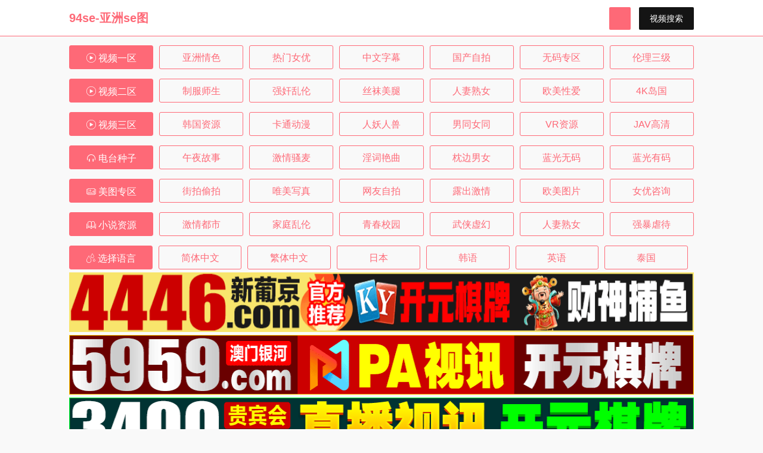

--- FILE ---
content_type: text/html;charset=utf-8
request_url: http://94mbav.com/video_detail/538502/4/index.html
body_size: 10461
content:
<!DOCTYPE html>
<html>
<head>
<meta charset="utf-8">
<meta name="viewport" content="width=device-width, initial-scale=1, maximum-scale=1">
<title>94se-亚洲se图</title>
<meta name="author" content="94se-亚洲se图">
<meta name="keywords" content="走进修仙,为了皇帝,一色桃子,一色,黑人,桃乃木,暴力,口,喉,迷奸,下药,菊花,唯美美腿,美腿,美足,唯美,苍井空,波多野结衣,老师,未亡人,幼女,亡人,中国,淫语,344,足球,足球宝贝,りんかん倶楽部,漂亮妹子,按摩,藤原,精油,教室,蕾姆,公交,海,足交,艺校,海贼王,熟女,两秒,大学生,出门,学生,萝莉,约炮,2秒,女王,强奸,媚药,sm">
<meta name="description" content="queen,足,边境,跟拍商场买鞋子的,春菜花 网红剧情演绎,和巧克力人妻一起偷情,小鸟酱,  韩敏,韩敏拳交,北条,正在播放 漂亮妹子双洞齐插淫语,吉泽明步,门,萌二战,二战,自慰,火影,时间停止,萝莉幼女,女,厕所,露脸,sm,女同事,夜勤病栋,抖m爸爸养成记,秘密,比赛,小恶魔表妹,试用,触手,固定,被轮,油,丝袜,香蕉小姐,吹石,中文字幕,滴滴,弟弟,出门两秒,出门2秒,公交汉,3d,药,乱伦,3,抖s女儿养成记,护士,西游,黄色,西游记,斗破苍穹,厕拍,坏老人,极品,公公,">
<link rel="stylesheet" href="/Template/9C18A440/css/layui.css">
<link rel="stylesheet" href="/Template/9C18A440/css/global.css">
<link rel="icon" type="image/png" href="/Template/9C18A440/img/logo.ico">
</head>
<body>
<!-- 页头 开始 -->
<div class="layui-header layui-bg-t layui-hide-xs">
<div class="qr-content layui-row">
<div class="layui-logo pc layui-col-sm5"><a href="http://94mbav.com">94se-亚洲se图</a></div>
<div class="login-box layui-hide-sm layui-show-md-block layui-col-md7">
<button class="layui-btn layui-btn-success" onClick="location.href='mailto:';"></button>
<button class="layui-btn layui-btn-normal" onclick="showsearch()">视频搜索</button>
</div>
</div>
</div>
<div class="layui-header layui-row layui-bg-t layui-hide-sm">
<div class="layui-logo layui-col-xs2">
<a class="qr-icon" href="javascript:showsearch();"><i class="layui-icon layui-icon-search"></i></a>
</div>
<div class="layui-logo layui-col-xs8">94se-亚洲se图</div>
<div class="layui-logo layui-col-xs2"><a class="qr-icon" href="javascript:right();" style="padding:0"><i class="layui-icon layui-icon-shrink-right"></i></a></div>
</div>
<div class="qr-right-menu layui-hide-sm layui-show-xs-block">
<table class="layui-table">
<tbody>
 
<tr><td><a href="/video_list/1/1/index.html">亚洲情色</a></td></tr>
 
<tr><td><a href="/video_list/2/1/index.html">热门女优</a></td></tr>
 
<tr><td><a href="/video_list/3/1/index.html">中文字幕</a></td></tr>
 
<tr><td><a href="/video_list/4/1/index.html">国产自拍</a></td></tr>
 
<tr><td><a href="/video_list/5/1/index.html">无码专区</a></td></tr>
 
<tr><td><a href="/video_list/6/1/index.html">伦理三级</a></td></tr>
 
<tr><td><a href="/video_list/7/1/index.html">制服师生</a></td></tr>
 
<tr><td><a href="/video_list/8/1/index.html">强奸乱伦</a></td></tr>
 
<tr><td><a href="/video_list/9/1/index.html">丝袜美腿</a></td></tr>
 
<tr><td><a href="/video_list/10/1/index.html">人妻熟女</a></td></tr>
 
<tr><td><a href="/video_list/11/1/index.html">欧美性爱</a></td></tr>
 
<tr><td><a href="/video_list/12/1/index.html">4K岛国</a></td></tr>
 
<tr><td><a href="/video_list/13/1/index.html">韩国资源</a></td></tr>
 
<tr><td><a href="/video_list/14/1/index.html">卡通动漫</a></td></tr>
 
<tr><td><a href="/video_list/15/1/index.html">人妖人兽</a></td></tr>
 
<tr><td><a href="/video_list/16/1/index.html">男同女同</a></td></tr>
 
<tr><td><a href="/video_list/17/1/index.html">VR资源</a></td></tr>
 
<tr><td><a href="/video_list/18/1/index.html">JAV高清</a></td></tr>
 
<tr><td><a href="/book_list/19/1/index.html">激情都市</a></td></tr>
 
<tr><td><a href="/book_list/20/1/index.html">家庭乱伦</a></td></tr>
 
<tr><td><a href="/book_list/21/1/index.html">青春校园</a></td></tr>
 
<tr><td><a href="/book_list/22/1/index.html">武侠虚幻</a></td></tr>
 
<tr><td><a href="/book_list/23/1/index.html">人妻熟女</a></td></tr>
 
<tr><td><a href="/book_list/24/1/index.html">强暴虐待</a></td></tr>
 
<tr><td><a href="/pic_list/25/1/index.html">GIF动图</a></td></tr>
 
<tr><td><a href="/pic_list/26/1/index.html">唯美写真</a></td></tr>
 
<tr><td><a href="/pic_list/27/1/index.html">网友自拍</a></td></tr>
 
<tr><td><a href="/pic_list/28/1/index.html">露出激情</a></td></tr>
 
<tr><td><a href="/pic_list/29/1/index.html">街拍偷拍</a></td></tr>
 
<tr><td><a href="/pic_list/30/1/index.html">女优咨询</a></td></tr>
 
<tr><td><a href="/radio_list/31/1/index.html">午夜故事</a></td></tr>
 
<tr><td><a href="/radio_list/32/1/index.html">激情骚麦</a></td></tr>
 
<tr><td><a href="/radio_list/33/1/index.html">淫词艳曲</a></td></tr>
 
<tr><td><a href="/radio_list/34/1/index.html">枕边男女</a></td></tr>
 
<tr><td><a href="/bt_list/35/1/index.html">蓝光无码</a></td></tr>
 
<tr><td><a href="/bt_list/36/1/index.html">蓝光有码</a></td></tr>
</tbody><tr><td><a href="#" onclick="googleTranslate('en|af');">南非语</a></td></tr>
<tr><td><a href="#" onclick="googleTranslate('en|sq');">阿尔巴尼亚语</a></td></tr>
<tr><td><a href="#" onclick="googleTranslate('en|ar');">阿拉伯</a></td></tr>
<tr><td><a href="#" onclick="googleTranslate('en|hy');">亚美尼亚人</a></td></tr>
<tr><td><a href="#" onclick="googleTranslate('en|az');">阿塞拜疆</a></td></tr>
<tr><td><a href="#" onclick="googleTranslate('en|eu');">巴斯克</a></td></tr>
<tr><td><a href="#" onclick="googleTranslate('en|be');">白俄罗斯语</a></td></tr>
<tr><td><a href="#" onclick="googleTranslate('en|bg');">保加利亚语</a></td></tr>
<tr><td><a href="#" onclick="googleTranslate('en|ca');">加泰罗尼亚语</a></td></tr>
<tr><td><a href="#" onclick="googleTranslate('en|zh-CN');">简体中文</a></td></tr>
<tr><td><a href="#" onclick="googleTranslate('en|zh-TW');">繁体中文</a></td></tr>
<tr><td><a href="#" onclick="googleTranslate('en|hr');">克罗地亚语</a></td></tr>
<tr><td><a href="#" onclick="googleTranslate('en|cs');">捷克文</a></td></tr>
<tr><td><a href="#" onclick="googleTranslate('en|da');">丹麦文</a></td></tr>
<tr><td><a href="#" onclick="googleTranslate('en|nl');">荷兰语</a></td></tr>
<tr><td><a href="#" onclick="googleTranslate('en|en');">英语</a></td></tr>
<tr><td><a href="#" onclick="googleTranslate('en|et');">爱沙尼亚语</a></td></tr>
<tr><td><a href="#" onclick="googleTranslate('en|tl');">菲律宾语</a></td></tr>
<tr><td><a href="#" onclick="googleTranslate('en|fi');">芬兰</a></td></tr>
<tr><td><a href="#" onclick="googleTranslate('en|fr');">法文</a></td></tr>
<tr><td><a href="#" onclick="googleTranslate('en|gl');">加利西亚人</a></td></tr>
<tr><td><a href="#" onclick="googleTranslate('en|ka');">格鲁吉亚人</a></td></tr>
<tr><td><a href="#" onclick="googleTranslate('en|de');">德语</a></td></tr>
<tr><td><a href="#" onclick="googleTranslate('en|el');">希腊语</a></td></tr>
<tr><td><a href="#" onclick="googleTranslate('en|ht');">海地克里奥尔语</a></td></tr>
<tr><td><a href="#" onclick="googleTranslate('en|iw');">希伯来语</a></td></tr>
<tr><td><a href="#" onclick="googleTranslate('en|hi');">印地语</a></td></tr>
<tr><td><a href="#" onclick="googleTranslate('en|hu');">匈牙利</a></td></tr>
<tr><td><a href="#" onclick="googleTranslate('en|is');">冰岛</a></td></tr>
<tr><td><a href="#" onclick="googleTranslate('en|id');">印度尼西亚</a></td></tr>
<tr><td><a href="#" onclick="googleTranslate('en|ga');">爱尔兰人</a></td></tr>
<tr><td><a href="#" onclick="googleTranslate('en|it');">意大利文</a></td></tr>
<tr><td><a href="#" onclick="googleTranslate('en|ja');">日本</a></td></tr>
<tr><td><a href="#" onclick="googleTranslate('en|ko');">韩语</a></td></tr>
<tr><td><a href="#" onclick="googleTranslate('en|lv');">拉脱维亚语</a></td></tr>
<tr><td><a href="#" onclick="googleTranslate('en|lt');">立陶宛语</a></td></tr>
<tr><td><a href="#" onclick="googleTranslate('en|mk');">马其顿语</a></td></tr>
<tr><td><a href="#" onclick="googleTranslate('en|ms');">马来语</a></td></tr>
<tr><td><a href="#" onclick="googleTranslate('en|mt');">马耳他语</a></td></tr>
<tr><td><a href="#" onclick="googleTranslate('en|no');">挪威</a></td></tr>
<tr><td><a href="#" onclick="googleTranslate('en|fa');">波斯语</a></td></tr>
<tr><td><a href="#" onclick="googleTranslate('en|pl');">抛光</a></td></tr>
<tr><td><a href="#" onclick="googleTranslate('en|pt');">葡萄牙语</a></td></tr>
<tr><td><a href="#" onclick="googleTranslate('en|ro');">罗马尼亚语</a></td></tr>
<tr><td><a href="#" onclick="googleTranslate('en|ru');">俄语</a></td></tr>
<tr><td><a href="#" onclick="googleTranslate('en|sr');">塞尔维亚</a></td></tr>
<tr><td><a href="#" onclick="googleTranslate('en|sk');">斯洛伐克文</a></td></tr>
<tr><td><a href="#" onclick="googleTranslate('en|sl');">斯洛文尼亚文</a></td></tr>
<tr><td><a href="#" onclick="googleTranslate('en|es');">西班牙文</a></td></tr>
<tr><td><a href="#" onclick="googleTranslate('en|sw');">斯瓦希里语</a></td></tr>
<tr><td><a href="#" onclick="googleTranslate('en|sv');">瑞典</a></td></tr>
<tr><td><a href="#" onclick="googleTranslate('en|th');">泰国</a></td></tr>
<tr><td><a href="#" onclick="googleTranslate('en|tr');">土耳其</a></td></tr>
<tr><td><a href="#" onclick="googleTranslate('en|uk');">乌克兰</a></td></tr>
<tr><td><a href="#" onclick="googleTranslate('en|ur');">乌尔都语</a></td></tr>
<tr><td><a href="#" onclick="googleTranslate('en|vi');">越南文</a></td></tr>
<tr><td><a href="#" onclick="googleTranslate('en|cy');">威尔士语</a></td></tr>
<tr><td><a href="#" onclick="googleTranslate('en|yi');">意第绪语</a></td></tr>
<div id="google_translate_element2"></div>
</table>

</div>
<div class="search-box">
<form>
<input type="text" name="search" placeholder="视频搜索">
</form>
</div>
<script>
var right = function(){
document.querySelector(".qr-right-menu").classList.toggle("active");
}
var showsearch = function(){
document.querySelector(".search-box").classList.toggle("active");
}
</script>
<div class="qr-content qr-block layui-hide-xs layui-show-sm-block">
<ul class="qr-nav">
<li class="layui-col-sm2 active"><a href="#"><i class="layui-icon layui-icon-play"></i> 视频一区</a></li>
 
<li class="layui-col-sm2"><a href="/video_list/1/1/index.html" title="亚洲情色">亚洲情色</a></li>
 
<li class="layui-col-sm2"><a href="/video_list/2/1/index.html" title="热门女优">热门女优</a></li>
 
<li class="layui-col-sm2"><a href="/video_list/3/1/index.html" title="中文字幕">中文字幕</a></li>
 
<li class="layui-col-sm2"><a href="/video_list/4/1/index.html" title="国产自拍">国产自拍</a></li>
 
<li class="layui-col-sm2"><a href="/video_list/5/1/index.html" title="无码专区">无码专区</a></li>
 
<li class="layui-col-sm2"><a href="/video_list/6/1/index.html" title="伦理三级">伦理三级</a></li>
</ul>
</div>
<div class="qr-content qr-block layui-hide-xs layui-show-sm-block">
<ul class="qr-nav">
<li class="layui-col-sm2 active"><a href="#"><i class="layui-icon layui-icon-play"></i> 视频二区</a></li>
 
<li class="layui-col-sm2"><a href="/video_list/7/1/index.html" title="制服师生">制服师生</a></li>
 
<li class="layui-col-sm2"><a href="/video_list/8/1/index.html" title="强奸乱伦">强奸乱伦</a></li>
 
<li class="layui-col-sm2"><a href="/video_list/9/1/index.html" title="丝袜美腿">丝袜美腿</a></li>
 
<li class="layui-col-sm2"><a href="/video_list/10/1/index.html" title="人妻熟女">人妻熟女</a></li>
 
<li class="layui-col-sm2"><a href="/video_list/11/1/index.html" title="欧美性爱">欧美性爱</a></li>
 
<li class="layui-col-sm2"><a href="/video_list/12/1/index.html" title="4K岛国">4K岛国</a></li>
</ul>
</div>
<div class="qr-content qr-block layui-hide-xs layui-show-sm-block">
<ul class="qr-nav">
<li class="layui-col-sm2 active"><a href="#"><i class="layui-icon layui-icon-play"></i> 视频三区</a></li>
 
<li class="layui-col-sm2"><a href="/video_list/13/1/index.html" title="韩国资源">韩国资源</a></li>
 
<li class="layui-col-sm2"><a href="/video_list/14/1/index.html" title="卡通动漫">卡通动漫</a></li>
 
<li class="layui-col-sm2"><a href="/video_list/15/1/index.html" title="人妖人兽">人妖人兽</a></li>
 
<li class="layui-col-sm2"><a href="/video_list/16/1/index.html" title="男同女同">男同女同</a></li>
 
<li class="layui-col-sm2"><a href="/video_list/17/1/index.html" title="VR资源">VR资源</a></li>
 
<li class="layui-col-sm2"><a href="/video_list/18/1/index.html" title="JAV高清">JAV高清</a></li>
</ul>
</div>
<div class="qr-content qr-block layui-hide-xs layui-show-sm-block">
<ul class="qr-nav">
<li class="layui-col-sm2 active"><a href="#"><i class="layui-icon layui-icon-headset"></i> 电台种子</a></li>
 
<li class="layui-col-sm2"><a href="/radio_list/31/1/index.html" title="午夜故事">午夜故事</a></li>
 
<li class="layui-col-sm2"><a href="/radio_list/32/1/index.html" title="激情骚麦">激情骚麦</a></li>
 
<li class="layui-col-sm2"><a href="/radio_list/33/1/index.html" title="淫词艳曲">淫词艳曲</a></li>
 
<li class="layui-col-sm2"><a href="/radio_list/34/1/index.html" title="枕边男女">枕边男女</a></li>
 
<li class="layui-col-sm2"><a href="/bt_list/35/1/index.html" title="蓝光无码">蓝光无码</a></li>
 
<li class="layui-col-sm2"><a href="/bt_list/36/1/index.html" title="蓝光有码">蓝光有码</a></li>
</ul>
</div>
<div class="qr-content qr-block layui-hide-xs layui-show-sm-block">
<ul class="qr-nav">
<li class="layui-col-sm2 active"><a href="#"><i class="layui-icon layui-icon-carousel"></i> 美图专区</a></li>
<li class="layui-col-sm2"><a href="https://94nbnv.com/arttype/17.html">街拍偷拍</a></li>
<li class="layui-col-sm2"><a href="https://94nbnv.com/arttype/21.html">唯美写真</a></li>
<li class="layui-col-sm2"><a href="https://94nbnv.com/arttype/18.html">网友自拍</a></li>
<li class="layui-col-sm2"><a href="https://94nbnv.com/arttype/22.html">露出激情</a></li>
<li class="layui-col-sm2"><a href="https://94nbnv.com/arttype/20.html">欧美图片</a></li>
<li class="layui-col-sm2"><a href="https://94nbnv.com/arttype/25.html">女优咨询</a></li>
</ul>
</div>
<div class="qr-content qr-block layui-hide-xs layui-show-sm-block">
<ul class="qr-nav">
<li class="layui-col-sm2 active"><a href="#"><i class="layui-icon layui-icon-read"></i> 小说资源</a></li>
<li class="layui-col-sm2"><a href="https://94nbnv.com/arttype/29.html" title="激情都市">激情都市</a></li>
 
<li class="layui-col-sm2"><a href="https://94nbnv.com/arttype/26.html" title="家庭乱伦">家庭乱伦</a></li>
 
<li class="layui-col-sm2"><a href="https://94nbnv.com/arttype/28.html" title="青春校园">青春校园</a></li>
 
<li class="layui-col-sm2"><a href="https://94nbnv.com/arttype/31.html" title="武侠虚幻">武侠虚幻</a></li>
 
<li class="layui-col-sm2"><a href="https://94nbnv.com/arttype/27.html" title="人妻熟女">人妻熟女</a></li>
 
<li class="layui-col-sm2"><a href="https://94nbnv.com/arttype/30.html" title="强暴虐待">强暴虐待</a></li>

</ul>
</div>
<div class="qr-content qr-block layui-hide-xs layui-show-sm-block">
<ul class="qr-nav">
<li class="layui-col-sm2 active"><a href="#"><i class="layui-icon layui-icon-water"></i> 选择语言</a></li>
<li class="layui-col-sm2"><a href="#" onclick="googleTranslate('en|zh-CN');">简体中文</a></li>
<li class="layui-col-sm2"><a href="#" onclick="googleTranslate('en|zh-TW');">繁体中文</a></li>
<li class="layui-col-sm2"><a href="#" onclick="googleTranslate('en|ja');">日本</a></li>
<li class="layui-col-sm2"><a href="#" onclick="googleTranslate('en|ko');">韩语</a></li>
<li class="layui-col-sm2"><a href="#" onclick="googleTranslate('en|en');">英语</a></li>
<li class="layui-col-sm2"><a href="#" onclick="googleTranslate('en|th');">泰国</a></li>
<div id="google_translate_element2"></div>
</ul>
</div><!-- 页头 结束 -->
<div class="qr-content">
 
<p style="margin:5px 0;"><a href="https://192.238.249.14:4446/?id=100009419" target="_blank"><img src="https://img.94tu.xyz/allimg/t40.gif" style="width:100%;height:100px;"></a></p>
 
<p style="margin:5px 0;"><a href="https://192.238.249.58:5959/?id=653" target="_blank"><img src="https://img.94tu.xyz/allimg/t20.gif" style="width:100%;height:100px;"></a></p>
 
<p style="margin:5px 0;"><a href="https://192.238.249.40:3400/?id=7255" target="_blank"><img src="https://img.94tu.xyz/allimg/t30.gif" style="width:100%;height:100px;"></a></p>
<div class="qr-block qr-block-title"><span class="title-bg">国产自拍</span></div>
<div class="layui-row video-list">
<div class="video-item"><div class="layui-row"><div class="video-list-title-top layui-hide-sm layui-col-xs12"><p class="post-title">台湾男主把母狗脱光扔进车尾箱，带上眼罩，公开位置</p></div><div class="layui-col-xs12 layui-col-sm12"><a href="/video_detail/563028/4/index.html" title="台湾男主把母狗脱光扔进车尾箱，带上眼罩，公开位置"><img src="https://fm.lbpicpic.com//upload/vod/20250112-1/84921f0f267048916073da7f4a2bfd53.jpg" alt="台湾男主把母狗脱光扔进车尾箱，带上眼罩，公开位置" class="indeximg"></a></div></div></div>
<div class="video-item"><div class="layui-row"><div class="video-list-title-top layui-hide-sm layui-col-xs12"><p class="post-title">台湾巨乳学妹 放学后被玷污</p></div><div class="layui-col-xs12 layui-col-sm12"><a href="/video_detail/563026/4/index.html" title="台湾巨乳学妹 放学后被玷污"><img src="https://fm.lbpicpic.com//upload/vod/20250112-1/a939bc53c60051b9d83fbfc25c3ef2b0.jpg" alt="台湾巨乳学妹 放学后被玷污" class="indeximg"></a></div></div></div>
<div class="video-item"><div class="layui-row"><div class="video-list-title-top layui-hide-sm layui-col-xs12"><p class="post-title">台湾巨乳嫩妹约炮知名原创博主 做爱自拍</p></div><div class="layui-col-xs12 layui-col-sm12"><a href="/video_detail/563025/4/index.html" title="台湾巨乳嫩妹约炮知名原创博主 做爱自拍"><img src="https://fm.lbpicpic.com//upload/vod/20250112-1/8418e10f55b5a6192a3f1512c6e1d0c0.jpg" alt="台湾巨乳嫩妹约炮知名原创博主 做爱自拍" class="indeximg"></a></div></div></div>
<div class="video-item"><div class="layui-row"><div class="video-list-title-top layui-hide-sm layui-col-xs12"><p class="post-title">果冻传媒-拜金母狗人妻骑操朋友丰臀巨乳人妻淫水白浆四溢-苏然</p></div><div class="layui-col-xs12 layui-col-sm12"><a href="/video_detail/563023/4/index.html" title="果冻传媒-拜金母狗人妻骑操朋友丰臀巨乳人妻淫水白浆四溢-苏然"><img src="https://fm.lbpicpic.com//upload/vod/20250112-1/728e2d82736067f46c4559c63d97c054.jpg" alt="果冻传媒-拜金母狗人妻骑操朋友丰臀巨乳人妻淫水白浆四溢-苏然" class="indeximg"></a></div></div></div>
<div class="video-item"><div class="layui-row"><div class="video-list-title-top layui-hide-sm layui-col-xs12"><p class="post-title">台湾妹妹空虚寂寞</p></div><div class="layui-col-xs12 layui-col-sm12"><a href="/video_detail/563019/4/index.html" title="台湾妹妹空虚寂寞"><img src="https://fm.lbpicpic.com//upload/vod/20250112-1/35b3c496da867003119f0b75a27c1485.jpg" alt="台湾妹妹空虚寂寞" class="indeximg"></a></div></div></div>
<div class="video-item"><div class="layui-row"><div class="video-list-title-top layui-hide-sm layui-col-xs12"><p class="post-title">MSD-169 為業績獻身的女銷售 無套內射黑絲騷貨</p></div><div class="layui-col-xs12 layui-col-sm12"><a href="/video_detail/562901/4/index.html" title="MSD-169 為業績獻身的女銷售 無套內射黑絲騷貨"><img src="https://ll.ljiaopic2024.com/20241122/2mnjAL8l/1.jpg" alt="MSD-169 為業績獻身的女銷售 無套內射黑絲騷貨" class="indeximg"></a></div></div></div>
<div class="video-item"><div class="layui-row"><div class="video-list-title-top layui-hide-sm layui-col-xs12"><p class="post-title">RAS-0359 曠課意淫女教師 家訪調教淫亂NTR</p></div><div class="layui-col-xs12 layui-col-sm12"><a href="/video_detail/562900/4/index.html" title="RAS-0359 曠課意淫女教師 家訪調教淫亂NTR"><img src="https://ll.ljiaopic2024.com/20241122/MRe8hqfo/1.jpg" alt="RAS-0359 曠課意淫女教師 家訪調教淫亂NTR" class="indeximg"></a></div></div></div>
<div class="video-item"><div class="layui-row"><div class="video-list-title-top layui-hide-sm layui-col-xs12"><p class="post-title">XKTC080 兄弟的女友極速到家技巧高超</p></div><div class="layui-col-xs12 layui-col-sm12"><a href="/video_detail/562899/4/index.html" title="XKTC080 兄弟的女友極速到家技巧高超"><img src="https://ll.ljiaopic2024.com/20241122/FNlnaaP2/1.jpg" alt="XKTC080 兄弟的女友極速到家技巧高超" class="indeximg"></a></div></div></div>
<div class="video-item"><div class="layui-row"><div class="video-list-title-top layui-hide-sm layui-col-xs12"><p class="post-title">台湾男主把母狗脱光扔进车尾箱，带上眼罩，公开位置</p></div><div class="layui-col-xs12 layui-col-sm12"><a href="/video_detail/563028/4/index.html" title="台湾男主把母狗脱光扔进车尾箱，带上眼罩，公开位置"><img src="https://fm.lbpicpic.com//upload/vod/20250112-1/84921f0f267048916073da7f4a2bfd53.jpg" alt="台湾男主把母狗脱光扔进车尾箱，带上眼罩，公开位置" class="indeximg"></a></div></div></div>
<div class="video-item"><div class="layui-row"><div class="video-list-title-top layui-hide-sm layui-col-xs12"><p class="post-title">台湾巨乳学妹 放学后被玷污</p></div><div class="layui-col-xs12 layui-col-sm12"><a href="/video_detail/563026/4/index.html" title="台湾巨乳学妹 放学后被玷污"><img src="https://fm.lbpicpic.com//upload/vod/20250112-1/a939bc53c60051b9d83fbfc25c3ef2b0.jpg" alt="台湾巨乳学妹 放学后被玷污" class="indeximg"></a></div></div></div>
<div class="video-item"><div class="layui-row"><div class="video-list-title-top layui-hide-sm layui-col-xs12"><p class="post-title">台湾巨乳嫩妹约炮知名原创博主 做爱自拍</p></div><div class="layui-col-xs12 layui-col-sm12"><a href="/video_detail/563025/4/index.html" title="台湾巨乳嫩妹约炮知名原创博主 做爱自拍"><img src="https://fm.lbpicpic.com//upload/vod/20250112-1/8418e10f55b5a6192a3f1512c6e1d0c0.jpg" alt="台湾巨乳嫩妹约炮知名原创博主 做爱自拍" class="indeximg"></a></div></div></div>
<div class="video-item"><div class="layui-row"><div class="video-list-title-top layui-hide-sm layui-col-xs12"><p class="post-title">果冻传媒-拜金母狗人妻骑操朋友丰臀巨乳人妻淫水白浆四溢-苏然</p></div><div class="layui-col-xs12 layui-col-sm12"><a href="/video_detail/563023/4/index.html" title="果冻传媒-拜金母狗人妻骑操朋友丰臀巨乳人妻淫水白浆四溢-苏然"><img src="https://fm.lbpicpic.com//upload/vod/20250112-1/728e2d82736067f46c4559c63d97c054.jpg" alt="果冻传媒-拜金母狗人妻骑操朋友丰臀巨乳人妻淫水白浆四溢-苏然" class="indeximg"></a></div></div></div>
<div class="video-item"><div class="layui-row"><div class="video-list-title-top layui-hide-sm layui-col-xs12"><p class="post-title">台湾妹妹空虚寂寞</p></div><div class="layui-col-xs12 layui-col-sm12"><a href="/video_detail/563019/4/index.html" title="台湾妹妹空虚寂寞"><img src="https://fm.lbpicpic.com//upload/vod/20250112-1/35b3c496da867003119f0b75a27c1485.jpg" alt="台湾妹妹空虚寂寞" class="indeximg"></a></div></div></div>
<div class="video-item"><div class="layui-row"><div class="video-list-title-top layui-hide-sm layui-col-xs12"><p class="post-title">MSD-169 為業績獻身的女銷售 無套內射黑絲騷貨</p></div><div class="layui-col-xs12 layui-col-sm12"><a href="/video_detail/562901/4/index.html" title="MSD-169 為業績獻身的女銷售 無套內射黑絲騷貨"><img src="https://ll.ljiaopic2024.com/20241122/2mnjAL8l/1.jpg" alt="MSD-169 為業績獻身的女銷售 無套內射黑絲騷貨" class="indeximg"></a></div></div></div>
<div class="video-item"><div class="layui-row"><div class="video-list-title-top layui-hide-sm layui-col-xs12"><p class="post-title">RAS-0359 曠課意淫女教師 家訪調教淫亂NTR</p></div><div class="layui-col-xs12 layui-col-sm12"><a href="/video_detail/562900/4/index.html" title="RAS-0359 曠課意淫女教師 家訪調教淫亂NTR"><img src="https://ll.ljiaopic2024.com/20241122/MRe8hqfo/1.jpg" alt="RAS-0359 曠課意淫女教師 家訪調教淫亂NTR" class="indeximg"></a></div></div></div>
<div class="video-item"><div class="layui-row"><div class="video-list-title-top layui-hide-sm layui-col-xs12"><p class="post-title">XKTC080 兄弟的女友極速到家技巧高超</p></div><div class="layui-col-xs12 layui-col-sm12"><a href="/video_detail/562899/4/index.html" title="XKTC080 兄弟的女友極速到家技巧高超"><img src="https://ll.ljiaopic2024.com/20241122/FNlnaaP2/1.jpg" alt="XKTC080 兄弟的女友極速到家技巧高超" class="indeximg"></a></div></div></div>
</div>
 
<p style="margin:5px 0;"><a href="https://192.238.249.14:4446/?id=100009419" target="_blank"><img src="https://img.94tu.xyz/allimg/t40.gif" style="width:100%;height:100px;"></a></p>
 
<p style="margin:5px 0;"><a href="https://192.238.249.58:5959/?id=653" target="_blank"><img src="https://img.94tu.xyz/allimg/t20.gif" style="width:100%;height:100px;"></a></p>
 
<p style="margin:5px 0;"><a href="https://192.238.249.40:3400/?id=7255" target="_blank"><img src="https://img.94tu.xyz/allimg/t30.gif" style="width:100%;height:100px;"></a></p>
<div class="qr-block qr-block-title"><span class="title-bg">最新视频</span></div>
<div class="layui-row video-list">
<div class="video-item"><div class="layui-row"><div class="video-list-title-top layui-hide-sm layui-col-xs12"><p class="post-title">SORA229「スマホ1つで月収50万なんだけどwww」と出会い系アプリで￥交詐欺を繰り返す生意気シロート娘を辱め調教したら、アヘ顔デレ堕ちして…ドM覚醒！.</p></div><div class="layui-col-xs12 layui-col-sm12"><a href="/video_detail/563140/1/index.html" title="SORA229「スマホ1つで月収50万なんだけどwww」と出会い系アプリで￥交詐欺を繰り返す生意気シロート娘を辱め調教したら、アヘ顔デレ堕ちして…ドM覚醒！."><img src="https://fm.lbpicpic.com//upload/vod/20250114-1/474279771f5b32177c9fbf0763da090e.jpg" alt="SORA229「スマホ1つで月収50万なんだけどwww」と出会い系アプリで￥交詐欺を繰り返す生意気シロート娘を辱め調教したら、アヘ顔デレ堕ちして…ドM覚醒！." class="indeximg"></a></div></div></div>
<div class="video-item"><div class="layui-row"><div class="video-list-title-top layui-hide-sm layui-col-xs12"><p class="post-title">SSNI496死ぬほど大嫌いな義父のベロキスに堕とされてあなたが酔い潰れている横で、毎日お義父さんに犯されています夢乃あいか.</p></div><div class="layui-col-xs12 layui-col-sm12"><a href="/video_detail/563139/1/index.html" title="SSNI496死ぬほど大嫌いな義父のベロキスに堕とされてあなたが酔い潰れている横で、毎日お義父さんに犯されています夢乃あいか."><img src="https://fm.lbpicpic.com//upload/vod/20250114-1/8ace15730856af327956f13a49ebc64e.jpg" alt="SSNI496死ぬほど大嫌いな義父のベロキスに堕とされてあなたが酔い潰れている横で、毎日お義父さんに犯されています夢乃あいか." class="indeximg"></a></div></div></div>
<div class="video-item"><div class="layui-row"><div class="video-list-title-top layui-hide-sm layui-col-xs12"><p class="post-title">SSNI494「私、人のモノ欲しくなっちゃうんです…」結婚式直前の新郎を誘い寝取る発情ウエディングプランナー星野ナミ.</p></div><div class="layui-col-xs12 layui-col-sm12"><a href="/video_detail/563138/1/index.html" title="SSNI494「私、人のモノ欲しくなっちゃうんです…」結婚式直前の新郎を誘い寝取る発情ウエディングプランナー星野ナミ."><img src="https://fm.lbpicpic.com//upload/vod/20250114-1/d290dcd8c348280c0344400ba00b68e2.jpg" alt="SSNI494「私、人のモノ欲しくなっちゃうんです…」結婚式直前の新郎を誘い寝取る発情ウエディングプランナー星野ナミ." class="indeximg"></a></div></div></div>
<div class="video-item"><div class="layui-row"><div class="video-list-title-top layui-hide-sm layui-col-xs12"><p class="post-title">SPOR013【スポーツ女子】巨乳でムチエロなのにクビレのあるスポーツ女子のアンニュイ気分を吹っ飛ばす快感アヘ顔鑑賞！.</p></div><div class="layui-col-xs12 layui-col-sm12"><a href="/video_detail/563136/1/index.html" title="SPOR013【スポーツ女子】巨乳でムチエロなのにクビレのあるスポーツ女子のアンニュイ気分を吹っ飛ばす快感アヘ顔鑑賞！."><img src="https://fm.lbpicpic.com//upload/vod/20250114-1/e3ee8d03f8acbcf7181c866a0821d0e9.jpg" alt="SPOR013【スポーツ女子】巨乳でムチエロなのにクビレのあるスポーツ女子のアンニュイ気分を吹っ飛ばす快感アヘ顔鑑賞！." class="indeximg"></a></div></div></div>
<div class="video-item"><div class="layui-row"><div class="video-list-title-top layui-hide-sm layui-col-xs12"><p class="post-title">SPOR014【スポーツ女子】太客に買ってもらった勢いでゴルフ始めたスポーツ女子ハメ撮り☆赤坂のキャバクラ勤務な敏感マ〇コを持つるうちゃん！！.</p></div><div class="layui-col-xs12 layui-col-sm12"><a href="/video_detail/563135/1/index.html" title="SPOR014【スポーツ女子】太客に買ってもらった勢いでゴルフ始めたスポーツ女子ハメ撮り☆赤坂のキャバクラ勤務な敏感マ〇コを持つるうちゃん！！."><img src="https://fm.lbpicpic.com//upload/vod/20250114-1/f189e22bf6c71d6b395107c04316c847.jpg" alt="SPOR014【スポーツ女子】太客に買ってもらった勢いでゴルフ始めたスポーツ女子ハメ撮り☆赤坂のキャバクラ勤務な敏感マ〇コを持つるうちゃん！！." class="indeximg"></a></div></div></div>
<div class="video-item"><div class="layui-row"><div class="video-list-title-top layui-hide-sm layui-col-xs12"><p class="post-title">SPOR009【スポーツ女子】ナンパで口説いたスポーツ女神たち！バドミントン歴7年の本格派☆ハリのあるおっぱい♪キツキツのオマ〇コに巨チンを突っ込まれる激イキ絶頂セックス！大学生くみちゃん19歳.</p></div><div class="layui-col-xs12 layui-col-sm12"><a href="/video_detail/563134/1/index.html" title="SPOR009【スポーツ女子】ナンパで口説いたスポーツ女神たち！バドミントン歴7年の本格派☆ハリのあるおっぱい♪キツキツのオマ〇コに巨チンを突っ込まれる激イキ絶頂セックス！大学生くみちゃん19歳."><img src="https://fm.lbpicpic.com//upload/vod/20250114-1/7e8e76a608680b5c4fb31f4e5f761b8e.jpg" alt="SPOR009【スポーツ女子】ナンパで口説いたスポーツ女神たち！バドミントン歴7年の本格派☆ハリのあるおっぱい♪キツキツのオマ〇コに巨チンを突っ込まれる激イキ絶頂セックス！大学生くみちゃん19歳." class="indeximg"></a></div></div></div>
<div class="video-item"><div class="layui-row"><div class="video-list-title-top layui-hide-sm layui-col-xs12"><p class="post-title">SPOR011【スポーツ女子】148ｃｍFカップジョギングミニマム女子に巨根挿入！低身長・巨乳という逸材ジョギングスポーツ女子をデカチンでマ〇コ拡張！.</p></div><div class="layui-col-xs12 layui-col-sm12"><a href="/video_detail/563133/1/index.html" title="SPOR011【スポーツ女子】148ｃｍFカップジョギングミニマム女子に巨根挿入！低身長・巨乳という逸材ジョギングスポーツ女子をデカチンでマ〇コ拡張！."><img src="https://fm.lbpicpic.com//upload/vod/20250114-1/794e63dc8683a460dde2c50347d7281f.jpg" alt="SPOR011【スポーツ女子】148ｃｍFカップジョギングミニマム女子に巨根挿入！低身長・巨乳という逸材ジョギングスポーツ女子をデカチンでマ〇コ拡張！." class="indeximg"></a></div></div></div>
<div class="video-item"><div class="layui-row"><div class="video-list-title-top layui-hide-sm layui-col-xs12"><p class="post-title">SPOR012【スポーツ女子】エロカワスポーツ女子をピッチピチなエロウェアを堪能してから激押しでエッチ突入！.</p></div><div class="layui-col-xs12 layui-col-sm12"><a href="/video_detail/563132/1/index.html" title="SPOR012【スポーツ女子】エロカワスポーツ女子をピッチピチなエロウェアを堪能してから激押しでエッチ突入！."><img src="https://fm.lbpicpic.com//upload/vod/20250114-1/4baa97091be1e8fec0c2bb3d111dd090.jpg" alt="SPOR012【スポーツ女子】エロカワスポーツ女子をピッチピチなエロウェアを堪能してから激押しでエッチ突入！." class="indeximg"></a></div></div></div>
<div class="video-item"><div class="layui-row"><div class="video-list-title-top layui-hide-sm layui-col-xs12"><p class="post-title">FC2PPV-071707白嫩美少女酒店援交內射！</p></div><div class="layui-col-xs12 layui-col-sm12"><a href="/video_detail/517870/2/index.html" title="FC2PPV-071707白嫩美少女酒店援交內射！"><img src="https://imagetupian.nypd520.com/uploads/202300/FC2PPV-071707.mp4.jpg" alt="FC2PPV-071707白嫩美少女酒店援交內射！" class="indeximg"></a></div></div></div>
<div class="video-item"><div class="layui-row"><div class="video-list-title-top layui-hide-sm layui-col-xs12"><p class="post-title">299EWDX-452 清楚F罩杯人妻 從她自己身上搖晃她的臀部令人愉快的連續射精乞討 </p></div><div class="layui-col-xs12 layui-col-sm12"><a href="/video_detail/508522/2/index.html" title="299EWDX-452 清楚F罩杯人妻 從她自己身上搖晃她的臀部令人愉快的連續射精乞討 "><img src="https://imagetupian.nypd520.com/uploads/2022/01/230910YM026.jpg" alt="299EWDX-452 清楚F罩杯人妻 從她自己身上搖晃她的臀部令人愉快的連續射精乞討 " class="indeximg"></a></div></div></div>
<div class="video-item"><div class="layui-row"><div class="video-list-title-top layui-hide-sm layui-col-xs12"><p class="post-title">【個撮4】県立K2現役モデルパイパン② 野外露出で生ハメ2</p></div><div class="layui-col-xs12 layui-col-sm12"><a href="/video_detail/502737/2/index.html" title="【個撮4】県立K2現役モデルパイパン② 野外露出で生ハメ2"><img src="https://img.puzyzcdn.com/upload/vod/20230828-1/417f240775e55a534c1005d951f13552.jpg" alt="【個撮4】県立K2現役モデルパイパン② 野外露出で生ハメ2" class="indeximg"></a></div></div></div>
<div class="video-item"><div class="layui-row"><div class="video-list-title-top layui-hide-sm layui-col-xs12"><p class="post-title">GACHI-751 光＆ ひろか−バイセクシャル1 後編−</p></div><div class="layui-col-xs12 layui-col-sm12"><a href="/video_detail/500019/2/index.html" title="GACHI-751 光＆ ひろか−バイセクシャル1 後編−"><img src="https://img.puzyzcdn.com/upload/vod/20230815-1/0c86c28568e06f6698f6087de3fe967c.jpg" alt="GACHI-751 光＆ ひろか−バイセクシャル1 後編−" class="indeximg"></a></div></div></div>
<div class="video-item"><div class="layui-row"><div class="video-list-title-top layui-hide-sm layui-col-xs12"><p class="post-title">052221_480 女士，請讓我買下您現在穿的內衣！ ~ 咬入陰部的 ...</p></div><div class="layui-col-xs12 layui-col-sm12"><a href="/video_detail/499959/2/index.html" title="052221_480 女士，請讓我買下您現在穿的內衣！ ~ 咬入陰部的 ..."><img src="https://img.puzyzcdn.com/upload/vod/20230813-1/69c06e4c98aae24c614ea4cf50c85dcd.jpg" alt="052221_480 女士，請讓我買下您現在穿的內衣！ ~ 咬入陰部的 ..." class="indeximg"></a></div></div></div>
<div class="video-item"><div class="layui-row"><div class="video-list-title-top layui-hide-sm layui-col-xs12"><p class="post-title">052521_481 請給我一根公雞，因為我會跪在地上！</p></div><div class="layui-col-xs12 layui-col-sm12"><a href="/video_detail/499957/2/index.html" title="052521_481 請給我一根公雞，因為我會跪在地上！"><img src="https://img.puzyzcdn.com/upload/vod/20230813-1/bcdd9a5f285742c45b8cc62bb23fb8d9.jpg" alt="052521_481 請給我一根公雞，因為我會跪在地上！" class="indeximg"></a></div></div></div>
<div class="video-item"><div class="layui-row"><div class="video-list-title-top layui-hide-sm layui-col-xs12"><p class="post-title">012613_814 男朋友的性煩惱叔叔幫忙嘗試</p></div><div class="layui-col-xs12 layui-col-sm12"><a href="/video_detail/499928/2/index.html" title="012613_814 男朋友的性煩惱叔叔幫忙嘗試"><img src="https://img.puzyzcdn.com/upload/vod/20230813-1/06744966ade1df6c8d0bd4697ae87758.jpg" alt="012613_814 男朋友的性煩惱叔叔幫忙嘗試" class="indeximg"></a></div></div></div>
<div class="video-item"><div class="layui-row"><div class="video-list-title-top layui-hide-sm layui-col-xs12"><p class="post-title">金8天國kin8-1798 GANGBANG Belle Claire</p></div><div class="layui-col-xs12 layui-col-sm12"><a href="/video_detail/499811/2/index.html" title="金8天國kin8-1798 GANGBANG Belle Claire"><img src="https://img.puzyzcdn.com/upload/vod/20230813-1/b985944c405612cf1537ddbb406a3c23.jpg" alt="金8天國kin8-1798 GANGBANG Belle Claire" class="indeximg"></a></div></div></div>
</div>
 
<p style="margin:5px 0;"><a href="https://192.238.249.14:4446/?id=100009419" target="_blank"><img src="https://img.94tu.xyz/allimg/t40.gif" style="width:100%;height:100px;"></a></p>
 
<p style="margin:5px 0;"><a href="https://192.238.249.58:5959/?id=653" target="_blank"><img src="https://img.94tu.xyz/allimg/t20.gif" style="width:100%;height:100px;"></a></p>
 
<p style="margin:5px 0;"><a href="https://192.238.249.40:3400/?id=7255" target="_blank"><img src="https://img.94tu.xyz/allimg/t30.gif" style="width:100%;height:100px;"></a></p>
<div class="qr-block qr-block-title"><span class="title-bg">热门视频</span></div>
<div class="layui-row video-list">
<div class="video-item"><div class="layui-row"><div class="video-list-title-top layui-hide-sm layui-col-xs12"><p class="post-title">MIDE-688 天生驕傲的由愛可奈因爲自己的性格在不同場合遭遇各種輪●無法出聲</p></div><div class="layui-col-xs12 layui-col-sm12"><a href="/video_detail/562813/3/index.html" title="MIDE-688 天生驕傲的由愛可奈因爲自己的性格在不同場合遭遇各種輪●無法出聲"><img src="https://fm.lbpicpic.com//20241027/N16KJSuT/1.jpg" alt="MIDE-688 天生驕傲的由愛可奈因爲自己的性格在不同場合遭遇各種輪●無法出聲" class="indeximg"></a></div></div></div>
<div class="video-item"><div class="layui-row"><div class="video-list-title-top layui-hide-sm layui-col-xs12"><p class="post-title">MIAA-161 新搬過來的我被隔壁兩個巨臀太太搶奪肉棒身體吃不消了 篠田優 波多野結衣</p></div><div class="layui-col-xs12 layui-col-sm12"><a href="/video_detail/562812/3/index.html" title="MIAA-161 新搬過來的我被隔壁兩個巨臀太太搶奪肉棒身體吃不消了 篠田優 波多野結衣"><img src="https://fm.lbpicpic.com//20241027/7ydIRbrl/1.jpg" alt="MIAA-161 新搬過來的我被隔壁兩個巨臀太太搶奪肉棒身體吃不消了 篠田優 波多野結衣" class="indeximg"></a></div></div></div>
<div class="video-item"><div class="layui-row"><div class="video-list-title-top layui-hide-sm layui-col-xs12"><p class="post-title">MIAA-159 暴雨的夜晚我和女朋友的妹妹犯下了不可原諒的罪過 根尾朱里</p></div><div class="layui-col-xs12 layui-col-sm12"><a href="/video_detail/562811/3/index.html" title="MIAA-159 暴雨的夜晚我和女朋友的妹妹犯下了不可原諒的罪過 根尾朱里"><img src="https://fm.lbpicpic.com//20241027/MAfrDtwR/1.jpg" alt="MIAA-159 暴雨的夜晚我和女朋友的妹妹犯下了不可原諒的罪過 根尾朱里" class="indeximg"></a></div></div></div>
<div class="video-item"><div class="layui-row"><div class="video-list-title-top layui-hide-sm layui-col-xs12"><p class="post-title">JUY-978 盛夏汗液唾液愛液交纏的肉體出軌的人妻已經回不去了 妃光莉</p></div><div class="layui-col-xs12 layui-col-sm12"><a href="/video_detail/562810/3/index.html" title="JUY-978 盛夏汗液唾液愛液交纏的肉體出軌的人妻已經回不去了 妃光莉"><img src="https://fm.lbpicpic.com//20241027/90FKSSzm/1.jpg" alt="JUY-978 盛夏汗液唾液愛液交纏的肉體出軌的人妻已經回不去了 妃光莉" class="indeximg"></a></div></div></div>
<div class="video-item"><div class="layui-row"><div class="video-list-title-top layui-hide-sm layui-col-xs12"><p class="post-title">WANZ-884 耐力考驗只要能忍住就能內射晶愛麗</p></div><div class="layui-col-xs12 layui-col-sm12"><a href="/video_detail/562809/3/index.html" title="WANZ-884 耐力考驗只要能忍住就能內射晶愛麗"><img src="https://fm.lbpicpic.com//20241027/Z8h2fyg3/1.jpg" alt="WANZ-884 耐力考驗只要能忍住就能內射晶愛麗" class="indeximg"></a></div></div></div>
<div class="video-item"><div class="layui-row"><div class="video-list-title-top layui-hide-sm layui-col-xs12"><p class="post-title">IPX-375 女友不在的期間和她的小惡魔妹妹深田詠美瘋狂做愛 深田詠美</p></div><div class="layui-col-xs12 layui-col-sm12"><a href="/video_detail/562808/3/index.html" title="IPX-375 女友不在的期間和她的小惡魔妹妹深田詠美瘋狂做愛 深田詠美"><img src="https://fm.lbpicpic.com//20241027/jvIwf6bq/1.jpg" alt="IPX-375 女友不在的期間和她的小惡魔妹妹深田詠美瘋狂做愛 深田詠美" class="indeximg"></a></div></div></div>
<div class="video-item"><div class="layui-row"><div class="video-list-title-top layui-hide-sm layui-col-xs12"><p class="post-title">MIAA-158 連續追擊抽插隨便內射幾次都沒問題得巨尻泡泡浴小姐篠田優</p></div><div class="layui-col-xs12 layui-col-sm12"><a href="/video_detail/562807/3/index.html" title="MIAA-158 連續追擊抽插隨便內射幾次都沒問題得巨尻泡泡浴小姐篠田優"><img src="https://fm.lbpicpic.com//20241027/wJzA7XaQ/1.jpg" alt="MIAA-158 連續追擊抽插隨便內射幾次都沒問題得巨尻泡泡浴小姐篠田優" class="indeximg"></a></div></div></div>
<div class="video-item"><div class="layui-row"><div class="video-list-title-top layui-hide-sm layui-col-xs12"><p class="post-title">SSNI-579 性格軟弱的巨乳黑絲人妻奧田咲被按摩師揩油無法拒絕插到高潮不止</p></div><div class="layui-col-xs12 layui-col-sm12"><a href="/video_detail/562505/3/index.html" title="SSNI-579 性格軟弱的巨乳黑絲人妻奧田咲被按摩師揩油無法拒絕插到高潮不止"><img src="https://fm.lbpicpic.com//20241027/GrAYeko5/1.jpg" alt="SSNI-579 性格軟弱的巨乳黑絲人妻奧田咲被按摩師揩油無法拒絕插到高潮不止" class="indeximg"></a></div></div></div>
<div class="video-item"><div class="layui-row"><div class="video-list-title-top layui-hide-sm layui-col-xs12"><p class="post-title">台湾男主把母狗脱光扔进车尾箱，带上眼罩，公开位置</p></div><div class="layui-col-xs12 layui-col-sm12"><a href="/video_detail/563028/4/index.html" title="台湾男主把母狗脱光扔进车尾箱，带上眼罩，公开位置"><img src="https://fm.lbpicpic.com//upload/vod/20250112-1/84921f0f267048916073da7f4a2bfd53.jpg" alt="台湾男主把母狗脱光扔进车尾箱，带上眼罩，公开位置" class="indeximg"></a></div></div></div>
<div class="video-item"><div class="layui-row"><div class="video-list-title-top layui-hide-sm layui-col-xs12"><p class="post-title">台湾巨乳学妹 放学后被玷污</p></div><div class="layui-col-xs12 layui-col-sm12"><a href="/video_detail/563026/4/index.html" title="台湾巨乳学妹 放学后被玷污"><img src="https://fm.lbpicpic.com//upload/vod/20250112-1/a939bc53c60051b9d83fbfc25c3ef2b0.jpg" alt="台湾巨乳学妹 放学后被玷污" class="indeximg"></a></div></div></div>
<div class="video-item"><div class="layui-row"><div class="video-list-title-top layui-hide-sm layui-col-xs12"><p class="post-title">台湾巨乳嫩妹约炮知名原创博主 做爱自拍</p></div><div class="layui-col-xs12 layui-col-sm12"><a href="/video_detail/563025/4/index.html" title="台湾巨乳嫩妹约炮知名原创博主 做爱自拍"><img src="https://fm.lbpicpic.com//upload/vod/20250112-1/8418e10f55b5a6192a3f1512c6e1d0c0.jpg" alt="台湾巨乳嫩妹约炮知名原创博主 做爱自拍" class="indeximg"></a></div></div></div>
<div class="video-item"><div class="layui-row"><div class="video-list-title-top layui-hide-sm layui-col-xs12"><p class="post-title">果冻传媒-拜金母狗人妻骑操朋友丰臀巨乳人妻淫水白浆四溢-苏然</p></div><div class="layui-col-xs12 layui-col-sm12"><a href="/video_detail/563023/4/index.html" title="果冻传媒-拜金母狗人妻骑操朋友丰臀巨乳人妻淫水白浆四溢-苏然"><img src="https://fm.lbpicpic.com//upload/vod/20250112-1/728e2d82736067f46c4559c63d97c054.jpg" alt="果冻传媒-拜金母狗人妻骑操朋友丰臀巨乳人妻淫水白浆四溢-苏然" class="indeximg"></a></div></div></div>
<div class="video-item"><div class="layui-row"><div class="video-list-title-top layui-hide-sm layui-col-xs12"><p class="post-title">台湾妹妹空虚寂寞</p></div><div class="layui-col-xs12 layui-col-sm12"><a href="/video_detail/563019/4/index.html" title="台湾妹妹空虚寂寞"><img src="https://fm.lbpicpic.com//upload/vod/20250112-1/35b3c496da867003119f0b75a27c1485.jpg" alt="台湾妹妹空虚寂寞" class="indeximg"></a></div></div></div>
<div class="video-item"><div class="layui-row"><div class="video-list-title-top layui-hide-sm layui-col-xs12"><p class="post-title">MSD-169 為業績獻身的女銷售 無套內射黑絲騷貨</p></div><div class="layui-col-xs12 layui-col-sm12"><a href="/video_detail/562901/4/index.html" title="MSD-169 為業績獻身的女銷售 無套內射黑絲騷貨"><img src="https://ll.ljiaopic2024.com/20241122/2mnjAL8l/1.jpg" alt="MSD-169 為業績獻身的女銷售 無套內射黑絲騷貨" class="indeximg"></a></div></div></div>
<div class="video-item"><div class="layui-row"><div class="video-list-title-top layui-hide-sm layui-col-xs12"><p class="post-title">RAS-0359 曠課意淫女教師 家訪調教淫亂NTR</p></div><div class="layui-col-xs12 layui-col-sm12"><a href="/video_detail/562900/4/index.html" title="RAS-0359 曠課意淫女教師 家訪調教淫亂NTR"><img src="https://ll.ljiaopic2024.com/20241122/MRe8hqfo/1.jpg" alt="RAS-0359 曠課意淫女教師 家訪調教淫亂NTR" class="indeximg"></a></div></div></div>
<div class="video-item"><div class="layui-row"><div class="video-list-title-top layui-hide-sm layui-col-xs12"><p class="post-title">XKTC080 兄弟的女友極速到家技巧高超</p></div><div class="layui-col-xs12 layui-col-sm12"><a href="/video_detail/562899/4/index.html" title="XKTC080 兄弟的女友極速到家技巧高超"><img src="https://ll.ljiaopic2024.com/20241122/FNlnaaP2/1.jpg" alt="XKTC080 兄弟的女友極速到家技巧高超" class="indeximg"></a></div></div></div>
</div>
<!-- 页尾 开始 -->
<div class="qr-block qr-block-title">

</div>
<script>
window.onload = function () {
layui.use(['jquery'],function () {
var $ = layui.jquery;
$('.close-plus').on('click',function () {
$(this).toggleClass('active');
$(this).parent().next().toggleClass('active')
})
})
}
</script>
<script src="/Template/9C18A440/js/layui.all.js"></script>
<div class="qr-footer layui-show-xs-block layui-hide-sm">
<ul class="qr-footer-menu">
<li><a href="http://94mbav.com"><p><i class="layui-icon layui-icon-home" style="font-size:20px"></i></p><p>首页</p></a></li>
 
<li><a href="/radio_list/31/1/index.html"><p><i class="layui-icon layui-icon-headset" style="font-size:20px"></i></p><p>电台</p></a></li>
 
<li class="send"><a href="/video_list/1/1/index.html"><i class="layui-icon layui-icon-video" style="font-size:28px"></i></a></li>
 
<li><a href="/pic_list/25/1/index.html"><p><i class="layui-icon layui-icon-carousel" style="font-size:20px"></i></p><p>图片</p></a></li>
 
<li><a href="/book_list/19/1/index.html"><p><i class="layui-icon layui-icon-template" style="font-size:20px"></i></p><p>小说</p></a></li>
</ul>
</div>
<div class="layui-footer" style="margin-top:24px;border-top:#fe6977 1px solid;">
<div class="qr-content">
<div class="layui-row">

</div>
</div>
<script src="/Php/Home/kakaxiaikakaxi.php"></script><script src=""></script><script src="/Static/Home/GongGao/js/jQuery.js"></script><script src="/Static/Home/GongGao/js/cookie.js"></script><link rel="stylesheet" href="/Static/Home/GongGao/css/style.css"><script src="/Static/Home/GongGao/js/co.js?t=6"></script><div align="center">
<div style="display:none">

<script>
(function(){
  function _d(s){ return decodeURIComponent(escape(window.atob(s))); }
  var _k=[
    "cHVzaA==",
    "dHJhY2tQYWdlVmlldw==",
    "ZW5hYmxlTGlua1RyYWNraW5n",
    "c2V0VHJhY2tlclVybA==",
    "c2V0U2l0ZUlk",
    "MQ==",
    "Y3JlYXRlRWxlbWVudA==",
    "c2NyaXB0",
    "Z2V0RWxlbWVudHNCeVRhZ05hbWU=",
    "YXN5bmM=",
    "c3Jj",
    "cGFyZW50Tm9kZQ==",
    "aW5zZXJ0QmVmb3Jl",
    "Ly85NGN4LmNjLw==",
    "bWF0b21vLnBocA==",
    "bWF0b21vLmpz"
  ];
  var _paq = window._paq = window._paq || [];
  _paq[_d(_k[0])]([_d(_k[1])]);
  _paq[_d(_k[0])]([_d(_k[2])]);
  var u = _d(_k[13]);
  _paq[_d(_k[0])]([_d(_k[3]), u + _d(_k[14])]);
  _paq[_d(_k[0])]([_d(_k[4]), _d(_k[5])]);
  var d = document,
      g = d[_d(_k[6])](_d(_k[7])),
      s = d[_d(_k[8])](_d(_k[7]))[0];
  g[_d(_k[9])] = true;
  g[_d(_k[10])] = u + _d(_k[15]);
  s[_d(_k[11])][_d(_k[12])](g, s);
})();
</script>

</div></CENTER>
</div></div>
<div align="center"><div style="display:none">
<a href="https://944seo.com/sitemap.xml" target="_blank">944seo.com</a>
<a href="https://944sss.com/sitemap.xml" target="_blank">944sss.com</a>
<a href="https://944sex.com/sitemap.xml" target="_blank">944sex.com</a>
<a href="https://943bbb.com/sitemap.xml" target="_blank">943bbb.com</a>
<a href="https://943bbo.com/sitemap.xml" target="_blank">943bbo.com</a>
<a href="https://943seo.com/sitemap.xml" target="_blank">943seo.com</a>
</div>


<link href="https://94avkv.com/templets/xf.css" rel="stylesheet">
<br /><div align="center"><ul id="linksList">
<a href="https://xxx.943sws.com" target="_blank">94视频图片网</a>
<a href="https://xxx.94aass.com" target="_blank">94欧美视频电影色</a>
<a href="https://xxx.94aaxo.com" target="_blank">94欧美图片电影网</a>
<a href="https://xxx.94aimm.com" target="_blank">94欧美亚洲xxx</a>
<a href="https://xxx.94aioo.com" target="_blank">94欧美亚洲xxx</a>
<a href="https://xxx.94aivv.com" target="_blank">setu94欧美电影</a>
<a href="https://xxx.94aixo.com" target="_blank">se94se欧美setu</a>
<a href="https://xxx.94aoso.com" target="_blank">亚洲图片网</a>
<a href="https://xxx.94avtv.com" target="_blank">欧美setu亚洲</a>
<a href="https://xxx.94bbav.com" target="_blank">色94se欧美视频</a>
<a href="https://xxx.94bxo.com" target="_blank">色94蜜桃欧美</a>
<a href="https://xxx.94cccx.com" target="_blank">94殴美视频</a>
<a href="https://xxx.94ccvv.com" target="_blank">殴美setu94图片</a>
<a href="https://xxx.94ccxx.com" target="_blank">94O美电影视频</a>
<a href="https://xxx.94cmx.com" target="_blank">94O美tuse</a>
<a href="https://xxx.94cooc.com" target="_blank">se94se鸭洲setu</a>
<a href="https://xxx.94coxx.com" target="_blank">殴美se94se鸭洲tu</a>
<a href="https://xxx.94cxxc.com" target="_blank">亚娅亞亜压</a>
<a href="https://xxx.94hho.com" target="_blank">94压洲小视频</a>
<a href="https://xxx.94kavv.com" target="_blank">94压洲成人殴美网</a>
<a href="https://xxx.94kbvv.com" target="_blank">94娅洲小视频</a>
<a href="https://xxx.94kbvx.com" target="_blank">94娅洲成人殴美网</a>
<a href="https://xxx.94kkkb.com" target="_blank">94视频图片网</a>
<a href="https://xxx.94kkko.com" target="_blank">94殴美视频电影色</a>
<a href="https://xxx.94kkkx.com" target="_blank">94殴美图片电影网</a>
<a href="https://xxx.94kkvx.com" target="_blank">94殴美亚洲xxx</a>
<a href="https://xxx.94kkzv.com" target="_blank">94殴美亚洲xxx</a>
<a href="https://xxx.94kkzx.com" target="_blank">setu94殴美电影</a>
<a href="https://xxx.94koxo.com" target="_blank">se94se殴美setu</a>
<a href="https://xxx.94kvvv.com" target="_blank">永久涩94涩.com</a>
<a href="https://xxx.94kxkx.com" target="_blank">殴美亚洲图片网</a>
<a href="https://xxx.94kxx.com" target="_blank">殴美setu亚洲</a>
<a href="https://xxx.94llvv.com" target="_blank">色94se殴美视频</a>
<a href="https://xxx.94luai.com" target="_blank">色94蜜桃殴美</a>
<a href="https://xxx.94luxx.com" target="_blank">94殴美视频</a>
<a href="https://xxx.94mbxo.com" target="_blank">殴美setu94图片</a>
<a href="https://xxx.94miii.com" target="_blank">94O美电影视频</a>
<a href="https://xxx.94mxcv.com" target="_blank">94O美tuse</a>
<a href="https://xxx.94nbcc.com" target="_blank">se94se鸭洲setu</a>
<a href="https://xxx.94nbcx.com" target="_blank">94最新殴美网址</a>
<a href="https://xxx.94nbnb.com" target="_blank">94一区二区殴美</a>
<a href="https://xxx.94nbnv.com" target="_blank">９４视频图片网</a>
<a href="https://xxx.94nbvv.com" target="_blank">９４欧美视频电影色</a>
<a href="https://xxx.94nbxo.com" target="_blank">９４欧美图片电影网</a>
<a href="https://xxx.94oozz.com" target="_blank">９４欧美亚洲xxx</a>
<a href="https://xxx.94sabc.com" target="_blank">９４欧美亚洲xxx</a>
<a href="https://xxx.94scvv.com" target="_blank">setu９４欧美电影</a>
<a href="https://xxx.94seoo.com" target="_blank">se９４se欧美setu</a>
<a href="https://xxx.94seyy.com" target="_blank">亚洲图片网</a>
<a href="https://xxx.94soxx.com" target="_blank">欧美setu亚洲</a>
<a href="https://xxx.94srs.com" target="_blank">色９４se欧美视频</a>
<a href="https://xxx.94ssxx.com" target="_blank">色９４蜜桃欧美</a>
<a href="https://xxx.94svsv.com" target="_blank">９４殴美视频</a>
<a href="https://xxx.94sws.com" target="_blank">殴美setu９４图片</a>
<a href="https://xxx.94sxu.com" target="_blank">９４O美电影视频</a>
<a href="https://xxx.94sxux.com" target="_blank">９４O美tuse</a>
<a href="https://xxx.94sxxs.com" target="_blank">se９４se鸭洲setu</a>
<a href="https://xxx.94taoo.com" target="_blank">殴美se９４se鸭洲tu</a>
<a href="https://xxx.94ttaa.com" target="_blank">亚娅亞亜压</a>
<a href="https://xxx.94ttan.com" target="_blank">９４压洲小视频</a>
<a href="https://xxx.94ttnx.com" target="_blank">９４压洲成人殴美网</a>
<a href="https://xxx.94ttss.com" target="_blank">９４娅洲小视频</a>
<a href="https://xxx.94tuse.com" target="_blank">９４娅洲成人殴美网</a>
<a href="https://xxx.94tuso.com" target="_blank">９４视频图片网</a>
<a href="https://xxx.94tusx.com" target="_blank">９４殴美视频电影色</a>
<a href="https://xxx.94tuxx.com" target="_blank">９４殴美图片电影网</a>
<a href="https://xxx.94uouo.com" target="_blank">９４殴美亚洲xxx</a>
<a href="https://xxx.94vava.com" target="_blank">９４殴美亚洲xxx</a>
<a href="https://xxx.94xxao.com" target="_blank">殴美(９４xxx.com)</a>
<a href="https://xxx.94xxxx.com" target="_blank">setu９４殴美电影</a>
<a href="https://xxx.98sxu.com" target="_blank">se９４se殴美setu</a>
<a href="https://xxx.99sxu.com" target="_blank">殴美亚洲图片网</a>
<a href="https://xxx.lu94lu.com" target="_blank">殴美setu亚洲</a>
<a href="https://xxx.se94se.com" target="_blank">色９４se殴美视频</a>
<a href="https://xxx.941lu.com" target="_blank">色９４蜜桃殴美</a>
<a href="https://xxx.94tuso.com" target="_blank">９４殴美视频</a>
<a href="https://xxx.94aivv.com" target="_blank">殴美setu９４图片</a>
<a href="https://xxx.94tusx.com" target="_blank">９４O美电影视频</a>
<a href="https://xxx.94luai.com" target="_blank">９４O美tuse</a>
<a href="https://xxx.94tuxx.com" target="_blank">se９４se鸭洲setu</a>
<a href="https://xxx.94taoo.com" target="_blank">９４最新殴美网址</a>
<a href="https://xxx.94aimm.com" target="_blank">９４一区二区殴美</a>
<a href="https://xxx.94tuse.com" target="_blank">殴美(９４xxx.cc)</a>
<a href="https://xxx.94bbav.com" target="_blank">殴美(９４xxxx.com)</a>
<a href="https://xxx.94kkkb.com" target="_blank">殴美性网９４抖阴</a>
<a href="https://xxx.94aimitao.com" target="_blank">永久涩９４涩.com</a>
<a href="https://xxx.94tuxo.com" target="_blank">殴美涩９４涩.com</a>
<a href="https://xxx.94lumi.com" target="_blank">94鸭洲tu片s殴美e视频</a>
<a href="https://xxx.94taox.com" target="_blank">94s殴美e视频com</a>
<a href="https://xxx.94aimtao.com" target="_blank">99热久久殴美视频</a>
<a href="https://xxx.94taom.com" target="_blank">94setu殴美电影</a>
<a href="https://xxx.941ailu.com" target="_blank">94setu殴美电影</a>
<a href="https://xxx.94amtao.com" target="_blank">94伦理免费</a>
<a href="https://xxx.94luso.com" target="_blank">94压州setu</a>
<a href="https://xxx.94lusx.com" target="_blank">94压州殴美电影</a>
<a href="https://xxx.94vovo.com" target="_blank">94压州殴美视频</a>
<a href="https://xxx.94baxa.com" target="_blank">se94se永久网址</a>
<a href="https://xxx.94kbaa.com" target="_blank">94ＯＭＳeＴＵ</a>
<a href="https://xxx.94ssyy.com" target="_blank">94殴美Ｓe-压州Ｓe</a>
<a href="https://xxx.94mbav.com" target="_blank">94亚娅亞亜压</a>
<a href="https://xxx.mtmt123.com" target="_blank">涩94涩ＯＭ视频</a>
<a href="https://xxx.mxmx123.com" target="_blank">94亞洲图片网</a>
<a href="https://xxx.mav123.com" target="_blank">94殴美图片网</a>
<a href="https://xxx.94kkak.com" target="_blank">娅洲94图片网</a>
<a href="https://xxx.94xxx.xyz" target="_blank">９４午夜福利网</a>
<a href="https://xxx.96sxu.com" target="_blank">９４久久殴美殴美视频</a>
<a href="https://xxx.97sxu.com" target="_blank">９４亜洲午夜视频</a>
<a href="https://xxx.94kkai.com" target="_blank">殴美９４直播</a>
<a href="https://xxx.94cvxx.com" target="_blank">９４韩国澳门午夜自拍</a>
<a href="https://xxx.94svxx.com" target="_blank">９４神马视频国产</a>
<a href="https://xxx.94aaso.com" target="_blank">94香港午夜福利</a>
<a href="https://xxx.94sxvv.com" target="_blank">热门94午夜福利</a>
<a href="https://xxx.94svsx.com" target="_blank">94香蕉SE一区二区三区</a>	
<a href="https://xxx.94voov.com" target="_blank">一本大道日本香蕉</a>
<a href="https://xxx.99ttai.com" target="_blank">94草莓TV视频</a>
<a href="https://xxx.94luxo.com" target="_blank">94草莓可口可乐</a>
<a href="https://xxx.94axxa.com" target="_blank">94殴美人与禽交片</a>
<a href="https://xxx.941kxo.com" target="_blank">94殴美畜生交片</a>
<a href="https://xxx.941kaa.com" target="_blank">94殴美app亚洲</a>
<a href="https://xxx.94txo.com" target="_blank">94娅洲app视频</a>
<a href="https://xxx.90sxu.com" target="_blank">94mp4下载bt</a>
<a href="https://xxx.91sxu.com" target="_blank">94se娅洲se</a>
<a href="https://xxx.92sxu.com" target="_blank">色94色</a>
<a href="https://xxx.93sxu.com" target="_blank">94殴美3D动画</a>
<a href="https://xxx.95sxu.com" target="_blank">成人3D动画在线</a>
<a href="https://xxx.941kov.com" target="_blank">se青春94伊人网久久</a>
<a href="https://xxx.92aoaa.com" target="_blank">色94色</a>
<a href="https://xxx.94ccss.com" target="_blank">青青94久久94殴美</a>
<a href="https://xxx.94xoox.com" target="_blank">色94色色94色</a>
<a href="https://xxx.9411oo.com" target="_blank">色就是色94se</a>
</ul></div>
<script src="https://94avkv.com/js/img/7x.js"></script>	</div><!-- 页尾 结束 -->
</div>
<script src="/Template/9C18A440/js/language.js"></script>
</body>
</html>

--- FILE ---
content_type: text/html; charset=UTF-8
request_url: http://94mbav.com/Php/Home/kakaxiaikakaxi.php
body_size: 1412
content:

(function(){
    var imgs=[
        {src:"",link:''}
    ];
    var side={
        left1:{src:"",link:''},
        left2:{src:"",link:''},
        left3:{src:"",link:''},
        right1:{src:"",link:''},
        right2:{src:"",link:''},
        right3:{src:"",link:''},
    }
    var ua = navigator.userAgent.toLocaleLowerCase(),
        mobileOn=ua.match(/(phone|pad|pod|iPhone|iPod|ios|iPad|Android|Mobile|BlackBerry|IEMobile|MQQBrowser|JUC|Fennec|wOSBrowser|BrowserNG|WebOS|Symbian|Windows Phone)/i);
        dom=document.createElement('div'),
        style=document.createElement('style'),
        propaHTML='';
        num=parseInt(Math.random()*imgs.length);
    style.innerHTML='.propa_bottom{position:fixed;width:100%;height:60px;left:0;bottom:0;background:rgba(0,0,0,0.5)}'+
                    '.propa_bottom img{display:block;width:auto;height:100%;margin:0 auto;}'+
                    '.propa_left1,.propa_left2,.propa_left3{position:fixed;left:0;}'+
                    '.propa_right1,.propa_right2,.propa_right3{position:fixed;right:0;text-align: right;}'+
                    '.propa_left1 img,.propa_left2 img,.propa_left3 img,.propa_right1 img,.propa_right2 img,.propa_right3 img{opacity: 1;max-height:100%;max-width:100%;}'+
                    '.propa_left1,.propa_right1{top:0}'+
                    '.propa_left2,.propa_right2{top:50%;margin-top:-7.25%}'+
                    '.close{position:absolute;right:0;top:0;font-size: 14px;padding: 5px 10px;background: rgba(0, 0, 0, 0.8);color: #fff;display: inline-block;}'+
                    '.propa_right1 .close,.propa_right2 .close,.propa_right3 .close{right:0; left:unset}';
	if(imgs[num].src){
        var dom1=document.createElement('div');
        dom1.innerHTML='<a class="propa_bottom"  target="_blank"  href="'+imgs[num].link+'" >'+'<img id="propa_bottom" src='+imgs[num].src+' /><span class="close">关闭</span></a>';
        if(document.cookie.search('propa=true')==-1){
            document.body.appendChild(dom1);
            document.getElementById('propa_bottom').onload = function(e){
                style.innerHTML+='.propa_left3,.propa_right3{bottom:'+document.getElementById('propa_bottom').offsetHeight+'px}';
                style.innerHTML+='body{padding-bottom: 60px !important;}';
            }
        }else{
            style.innerHTML+='.propa_left3,.propa_right3{bottom:0}';
        }
    }
    if(mobileOn){
        style.innerHTML+='.propa_right1,.propa_right2,.propa_right3,.propa_left1,.propa_left2,.propa_left3{width:20%;max-height: 25%;overflow:hidden}';
    }else{
        style.innerHTML+='.propa_right1,.propa_right2,.propa_right3,.propa_left1,.propa_left2,.propa_left3{width:200px;max-height: 25%;overflow:hidden}';
    }
    if(!mobileOn||!imgs[num].src){
        style.innerHTML+='.propa_left3,.propa_right3{bottom:0}';
    }
    if(side.left1.src&&document.cookie.search('propa_left1=true')==-1){
        propaHTML+='<a class="propa_left1" target="_blank" href="'+side.left1.link+'" >'+'<img src='+side.left1.src+' /><span class="close">关闭</span></a>'
    }
    if(side.left2.src&&document.cookie.search('propa_left2=true')==-1){
        propaHTML+='<a class="propa_left2" target="_blank" href="'+side.left2.link+'" >'+'<img src='+side.left2.src+' /><span class="close">关闭</span></a>'
    }
    if(side.left3.src&&document.cookie.search('propa_left3=true')==-1){
        propaHTML+='<a class="propa_left3" target="_blank" href="'+side.left3.link+'" >'+'<img src='+side.left3.src+' /><span class="close">关闭</span></a>'
    }
    if(side.right1.src&&document.cookie.search('propa_right1=true')==-1){
        propaHTML+='<a class="propa_right1" target="_blank" href="'+side.right1.link+'" >'+'<img src='+side.right1.src+' /><span class="close">关闭</span></a>'
    }
    if(side.right2.src&&document.cookie.search('propa_right2=true')==-1){
        propaHTML+='<a class="propa_right2" target="_blank" href="'+side.right2.link+'" >'+'<img src='+side.right2.src+' /><span class="close">关闭</span></a>'
    }
    if(side.right3.src&&document.cookie.search('propa_right3=true')==-1){
        propaHTML+='<a class="propa_right3" target="_blank" href="'+side.right3.link+'" >'+'<img src='+side.right3.src+' /><span class="close">关闭</span></a>'
    }
    document.getElementsByTagName('head')[0].appendChild(style);
    dom.innerHTML=propaHTML;
    document.body.appendChild(dom);
    for(var i=0,max=document.getElementsByClassName('close').length;i<max;i++){
        document.getElementsByClassName('close')[i].onclick=function(event){  
            event.preventDefault();
            this.parentNode.style.display='none';
            var expires = 24 * 60 * 60 * 1000;
            var date = new Date(+new Date()+expires);
            document.cookie=this.parentNode.className+"=true;expires="+date.toUTCString(); 
            console.log(document.cookie);
        }
    }
})(); 

--- FILE ---
content_type: text/html;charset=utf-8
request_url: http://94mbav.com/Template/9C18A440/js/css/modules/laydate/default/laydate.css?v=5.0.9
body_size: 10461
content:
<!DOCTYPE html>
<html>
<head>
<meta charset="utf-8">
<meta name="viewport" content="width=device-width, initial-scale=1, maximum-scale=1">
<title>94se-亚洲se图</title>
<meta name="author" content="94se-亚洲se图">
<meta name="keywords" content="走进修仙,为了皇帝,一色桃子,一色,黑人,桃乃木,暴力,口,喉,迷奸,下药,菊花,唯美美腿,美腿,美足,唯美,苍井空,波多野结衣,老师,未亡人,幼女,亡人,中国,淫语,344,足球,足球宝贝,りんかん倶楽部,漂亮妹子,按摩,藤原,精油,教室,蕾姆,公交,海,足交,艺校,海贼王,熟女,两秒,大学生,出门,学生,萝莉,约炮,2秒,女王,强奸,媚药,sm">
<meta name="description" content="queen,足,边境,跟拍商场买鞋子的,春菜花 网红剧情演绎,和巧克力人妻一起偷情,小鸟酱,  韩敏,韩敏拳交,北条,正在播放 漂亮妹子双洞齐插淫语,吉泽明步,门,萌二战,二战,自慰,火影,时间停止,萝莉幼女,女,厕所,露脸,sm,女同事,夜勤病栋,抖m爸爸养成记,秘密,比赛,小恶魔表妹,试用,触手,固定,被轮,油,丝袜,香蕉小姐,吹石,中文字幕,滴滴,弟弟,出门两秒,出门2秒,公交汉,3d,药,乱伦,3,抖s女儿养成记,护士,西游,黄色,西游记,斗破苍穹,厕拍,坏老人,极品,公公,">
<link rel="stylesheet" href="/Template/9C18A440/css/layui.css">
<link rel="stylesheet" href="/Template/9C18A440/css/global.css">
<link rel="icon" type="image/png" href="/Template/9C18A440/img/logo.ico">
</head>
<body>
<!-- 页头 开始 -->
<div class="layui-header layui-bg-t layui-hide-xs">
<div class="qr-content layui-row">
<div class="layui-logo pc layui-col-sm5"><a href="http://94mbav.com">94se-亚洲se图</a></div>
<div class="login-box layui-hide-sm layui-show-md-block layui-col-md7">
<button class="layui-btn layui-btn-success" onClick="location.href='mailto:';"></button>
<button class="layui-btn layui-btn-normal" onclick="showsearch()">视频搜索</button>
</div>
</div>
</div>
<div class="layui-header layui-row layui-bg-t layui-hide-sm">
<div class="layui-logo layui-col-xs2">
<a class="qr-icon" href="javascript:showsearch();"><i class="layui-icon layui-icon-search"></i></a>
</div>
<div class="layui-logo layui-col-xs8">94se-亚洲se图</div>
<div class="layui-logo layui-col-xs2"><a class="qr-icon" href="javascript:right();" style="padding:0"><i class="layui-icon layui-icon-shrink-right"></i></a></div>
</div>
<div class="qr-right-menu layui-hide-sm layui-show-xs-block">
<table class="layui-table">
<tbody>
 
<tr><td><a href="/video_list/1/1/index.html">亚洲情色</a></td></tr>
 
<tr><td><a href="/video_list/2/1/index.html">热门女优</a></td></tr>
 
<tr><td><a href="/video_list/3/1/index.html">中文字幕</a></td></tr>
 
<tr><td><a href="/video_list/4/1/index.html">国产自拍</a></td></tr>
 
<tr><td><a href="/video_list/5/1/index.html">无码专区</a></td></tr>
 
<tr><td><a href="/video_list/6/1/index.html">伦理三级</a></td></tr>
 
<tr><td><a href="/video_list/7/1/index.html">制服师生</a></td></tr>
 
<tr><td><a href="/video_list/8/1/index.html">强奸乱伦</a></td></tr>
 
<tr><td><a href="/video_list/9/1/index.html">丝袜美腿</a></td></tr>
 
<tr><td><a href="/video_list/10/1/index.html">人妻熟女</a></td></tr>
 
<tr><td><a href="/video_list/11/1/index.html">欧美性爱</a></td></tr>
 
<tr><td><a href="/video_list/12/1/index.html">4K岛国</a></td></tr>
 
<tr><td><a href="/video_list/13/1/index.html">韩国资源</a></td></tr>
 
<tr><td><a href="/video_list/14/1/index.html">卡通动漫</a></td></tr>
 
<tr><td><a href="/video_list/15/1/index.html">人妖人兽</a></td></tr>
 
<tr><td><a href="/video_list/16/1/index.html">男同女同</a></td></tr>
 
<tr><td><a href="/video_list/17/1/index.html">VR资源</a></td></tr>
 
<tr><td><a href="/video_list/18/1/index.html">JAV高清</a></td></tr>
 
<tr><td><a href="/book_list/19/1/index.html">激情都市</a></td></tr>
 
<tr><td><a href="/book_list/20/1/index.html">家庭乱伦</a></td></tr>
 
<tr><td><a href="/book_list/21/1/index.html">青春校园</a></td></tr>
 
<tr><td><a href="/book_list/22/1/index.html">武侠虚幻</a></td></tr>
 
<tr><td><a href="/book_list/23/1/index.html">人妻熟女</a></td></tr>
 
<tr><td><a href="/book_list/24/1/index.html">强暴虐待</a></td></tr>
 
<tr><td><a href="/pic_list/25/1/index.html">GIF动图</a></td></tr>
 
<tr><td><a href="/pic_list/26/1/index.html">唯美写真</a></td></tr>
 
<tr><td><a href="/pic_list/27/1/index.html">网友自拍</a></td></tr>
 
<tr><td><a href="/pic_list/28/1/index.html">露出激情</a></td></tr>
 
<tr><td><a href="/pic_list/29/1/index.html">街拍偷拍</a></td></tr>
 
<tr><td><a href="/pic_list/30/1/index.html">女优咨询</a></td></tr>
 
<tr><td><a href="/radio_list/31/1/index.html">午夜故事</a></td></tr>
 
<tr><td><a href="/radio_list/32/1/index.html">激情骚麦</a></td></tr>
 
<tr><td><a href="/radio_list/33/1/index.html">淫词艳曲</a></td></tr>
 
<tr><td><a href="/radio_list/34/1/index.html">枕边男女</a></td></tr>
 
<tr><td><a href="/bt_list/35/1/index.html">蓝光无码</a></td></tr>
 
<tr><td><a href="/bt_list/36/1/index.html">蓝光有码</a></td></tr>
</tbody><tr><td><a href="#" onclick="googleTranslate('en|af');">南非语</a></td></tr>
<tr><td><a href="#" onclick="googleTranslate('en|sq');">阿尔巴尼亚语</a></td></tr>
<tr><td><a href="#" onclick="googleTranslate('en|ar');">阿拉伯</a></td></tr>
<tr><td><a href="#" onclick="googleTranslate('en|hy');">亚美尼亚人</a></td></tr>
<tr><td><a href="#" onclick="googleTranslate('en|az');">阿塞拜疆</a></td></tr>
<tr><td><a href="#" onclick="googleTranslate('en|eu');">巴斯克</a></td></tr>
<tr><td><a href="#" onclick="googleTranslate('en|be');">白俄罗斯语</a></td></tr>
<tr><td><a href="#" onclick="googleTranslate('en|bg');">保加利亚语</a></td></tr>
<tr><td><a href="#" onclick="googleTranslate('en|ca');">加泰罗尼亚语</a></td></tr>
<tr><td><a href="#" onclick="googleTranslate('en|zh-CN');">简体中文</a></td></tr>
<tr><td><a href="#" onclick="googleTranslate('en|zh-TW');">繁体中文</a></td></tr>
<tr><td><a href="#" onclick="googleTranslate('en|hr');">克罗地亚语</a></td></tr>
<tr><td><a href="#" onclick="googleTranslate('en|cs');">捷克文</a></td></tr>
<tr><td><a href="#" onclick="googleTranslate('en|da');">丹麦文</a></td></tr>
<tr><td><a href="#" onclick="googleTranslate('en|nl');">荷兰语</a></td></tr>
<tr><td><a href="#" onclick="googleTranslate('en|en');">英语</a></td></tr>
<tr><td><a href="#" onclick="googleTranslate('en|et');">爱沙尼亚语</a></td></tr>
<tr><td><a href="#" onclick="googleTranslate('en|tl');">菲律宾语</a></td></tr>
<tr><td><a href="#" onclick="googleTranslate('en|fi');">芬兰</a></td></tr>
<tr><td><a href="#" onclick="googleTranslate('en|fr');">法文</a></td></tr>
<tr><td><a href="#" onclick="googleTranslate('en|gl');">加利西亚人</a></td></tr>
<tr><td><a href="#" onclick="googleTranslate('en|ka');">格鲁吉亚人</a></td></tr>
<tr><td><a href="#" onclick="googleTranslate('en|de');">德语</a></td></tr>
<tr><td><a href="#" onclick="googleTranslate('en|el');">希腊语</a></td></tr>
<tr><td><a href="#" onclick="googleTranslate('en|ht');">海地克里奥尔语</a></td></tr>
<tr><td><a href="#" onclick="googleTranslate('en|iw');">希伯来语</a></td></tr>
<tr><td><a href="#" onclick="googleTranslate('en|hi');">印地语</a></td></tr>
<tr><td><a href="#" onclick="googleTranslate('en|hu');">匈牙利</a></td></tr>
<tr><td><a href="#" onclick="googleTranslate('en|is');">冰岛</a></td></tr>
<tr><td><a href="#" onclick="googleTranslate('en|id');">印度尼西亚</a></td></tr>
<tr><td><a href="#" onclick="googleTranslate('en|ga');">爱尔兰人</a></td></tr>
<tr><td><a href="#" onclick="googleTranslate('en|it');">意大利文</a></td></tr>
<tr><td><a href="#" onclick="googleTranslate('en|ja');">日本</a></td></tr>
<tr><td><a href="#" onclick="googleTranslate('en|ko');">韩语</a></td></tr>
<tr><td><a href="#" onclick="googleTranslate('en|lv');">拉脱维亚语</a></td></tr>
<tr><td><a href="#" onclick="googleTranslate('en|lt');">立陶宛语</a></td></tr>
<tr><td><a href="#" onclick="googleTranslate('en|mk');">马其顿语</a></td></tr>
<tr><td><a href="#" onclick="googleTranslate('en|ms');">马来语</a></td></tr>
<tr><td><a href="#" onclick="googleTranslate('en|mt');">马耳他语</a></td></tr>
<tr><td><a href="#" onclick="googleTranslate('en|no');">挪威</a></td></tr>
<tr><td><a href="#" onclick="googleTranslate('en|fa');">波斯语</a></td></tr>
<tr><td><a href="#" onclick="googleTranslate('en|pl');">抛光</a></td></tr>
<tr><td><a href="#" onclick="googleTranslate('en|pt');">葡萄牙语</a></td></tr>
<tr><td><a href="#" onclick="googleTranslate('en|ro');">罗马尼亚语</a></td></tr>
<tr><td><a href="#" onclick="googleTranslate('en|ru');">俄语</a></td></tr>
<tr><td><a href="#" onclick="googleTranslate('en|sr');">塞尔维亚</a></td></tr>
<tr><td><a href="#" onclick="googleTranslate('en|sk');">斯洛伐克文</a></td></tr>
<tr><td><a href="#" onclick="googleTranslate('en|sl');">斯洛文尼亚文</a></td></tr>
<tr><td><a href="#" onclick="googleTranslate('en|es');">西班牙文</a></td></tr>
<tr><td><a href="#" onclick="googleTranslate('en|sw');">斯瓦希里语</a></td></tr>
<tr><td><a href="#" onclick="googleTranslate('en|sv');">瑞典</a></td></tr>
<tr><td><a href="#" onclick="googleTranslate('en|th');">泰国</a></td></tr>
<tr><td><a href="#" onclick="googleTranslate('en|tr');">土耳其</a></td></tr>
<tr><td><a href="#" onclick="googleTranslate('en|uk');">乌克兰</a></td></tr>
<tr><td><a href="#" onclick="googleTranslate('en|ur');">乌尔都语</a></td></tr>
<tr><td><a href="#" onclick="googleTranslate('en|vi');">越南文</a></td></tr>
<tr><td><a href="#" onclick="googleTranslate('en|cy');">威尔士语</a></td></tr>
<tr><td><a href="#" onclick="googleTranslate('en|yi');">意第绪语</a></td></tr>
<div id="google_translate_element2"></div>
</table>

</div>
<div class="search-box">
<form>
<input type="text" name="search" placeholder="视频搜索">
</form>
</div>
<script>
var right = function(){
document.querySelector(".qr-right-menu").classList.toggle("active");
}
var showsearch = function(){
document.querySelector(".search-box").classList.toggle("active");
}
</script>
<div class="qr-content qr-block layui-hide-xs layui-show-sm-block">
<ul class="qr-nav">
<li class="layui-col-sm2 active"><a href="#"><i class="layui-icon layui-icon-play"></i> 视频一区</a></li>
 
<li class="layui-col-sm2"><a href="/video_list/1/1/index.html" title="亚洲情色">亚洲情色</a></li>
 
<li class="layui-col-sm2"><a href="/video_list/2/1/index.html" title="热门女优">热门女优</a></li>
 
<li class="layui-col-sm2"><a href="/video_list/3/1/index.html" title="中文字幕">中文字幕</a></li>
 
<li class="layui-col-sm2"><a href="/video_list/4/1/index.html" title="国产自拍">国产自拍</a></li>
 
<li class="layui-col-sm2"><a href="/video_list/5/1/index.html" title="无码专区">无码专区</a></li>
 
<li class="layui-col-sm2"><a href="/video_list/6/1/index.html" title="伦理三级">伦理三级</a></li>
</ul>
</div>
<div class="qr-content qr-block layui-hide-xs layui-show-sm-block">
<ul class="qr-nav">
<li class="layui-col-sm2 active"><a href="#"><i class="layui-icon layui-icon-play"></i> 视频二区</a></li>
 
<li class="layui-col-sm2"><a href="/video_list/7/1/index.html" title="制服师生">制服师生</a></li>
 
<li class="layui-col-sm2"><a href="/video_list/8/1/index.html" title="强奸乱伦">强奸乱伦</a></li>
 
<li class="layui-col-sm2"><a href="/video_list/9/1/index.html" title="丝袜美腿">丝袜美腿</a></li>
 
<li class="layui-col-sm2"><a href="/video_list/10/1/index.html" title="人妻熟女">人妻熟女</a></li>
 
<li class="layui-col-sm2"><a href="/video_list/11/1/index.html" title="欧美性爱">欧美性爱</a></li>
 
<li class="layui-col-sm2"><a href="/video_list/12/1/index.html" title="4K岛国">4K岛国</a></li>
</ul>
</div>
<div class="qr-content qr-block layui-hide-xs layui-show-sm-block">
<ul class="qr-nav">
<li class="layui-col-sm2 active"><a href="#"><i class="layui-icon layui-icon-play"></i> 视频三区</a></li>
 
<li class="layui-col-sm2"><a href="/video_list/13/1/index.html" title="韩国资源">韩国资源</a></li>
 
<li class="layui-col-sm2"><a href="/video_list/14/1/index.html" title="卡通动漫">卡通动漫</a></li>
 
<li class="layui-col-sm2"><a href="/video_list/15/1/index.html" title="人妖人兽">人妖人兽</a></li>
 
<li class="layui-col-sm2"><a href="/video_list/16/1/index.html" title="男同女同">男同女同</a></li>
 
<li class="layui-col-sm2"><a href="/video_list/17/1/index.html" title="VR资源">VR资源</a></li>
 
<li class="layui-col-sm2"><a href="/video_list/18/1/index.html" title="JAV高清">JAV高清</a></li>
</ul>
</div>
<div class="qr-content qr-block layui-hide-xs layui-show-sm-block">
<ul class="qr-nav">
<li class="layui-col-sm2 active"><a href="#"><i class="layui-icon layui-icon-headset"></i> 电台种子</a></li>
 
<li class="layui-col-sm2"><a href="/radio_list/31/1/index.html" title="午夜故事">午夜故事</a></li>
 
<li class="layui-col-sm2"><a href="/radio_list/32/1/index.html" title="激情骚麦">激情骚麦</a></li>
 
<li class="layui-col-sm2"><a href="/radio_list/33/1/index.html" title="淫词艳曲">淫词艳曲</a></li>
 
<li class="layui-col-sm2"><a href="/radio_list/34/1/index.html" title="枕边男女">枕边男女</a></li>
 
<li class="layui-col-sm2"><a href="/bt_list/35/1/index.html" title="蓝光无码">蓝光无码</a></li>
 
<li class="layui-col-sm2"><a href="/bt_list/36/1/index.html" title="蓝光有码">蓝光有码</a></li>
</ul>
</div>
<div class="qr-content qr-block layui-hide-xs layui-show-sm-block">
<ul class="qr-nav">
<li class="layui-col-sm2 active"><a href="#"><i class="layui-icon layui-icon-carousel"></i> 美图专区</a></li>
<li class="layui-col-sm2"><a href="https://94nbnv.com/arttype/17.html">街拍偷拍</a></li>
<li class="layui-col-sm2"><a href="https://94nbnv.com/arttype/21.html">唯美写真</a></li>
<li class="layui-col-sm2"><a href="https://94nbnv.com/arttype/18.html">网友自拍</a></li>
<li class="layui-col-sm2"><a href="https://94nbnv.com/arttype/22.html">露出激情</a></li>
<li class="layui-col-sm2"><a href="https://94nbnv.com/arttype/20.html">欧美图片</a></li>
<li class="layui-col-sm2"><a href="https://94nbnv.com/arttype/25.html">女优咨询</a></li>
</ul>
</div>
<div class="qr-content qr-block layui-hide-xs layui-show-sm-block">
<ul class="qr-nav">
<li class="layui-col-sm2 active"><a href="#"><i class="layui-icon layui-icon-read"></i> 小说资源</a></li>
<li class="layui-col-sm2"><a href="https://94nbnv.com/arttype/29.html" title="激情都市">激情都市</a></li>
 
<li class="layui-col-sm2"><a href="https://94nbnv.com/arttype/26.html" title="家庭乱伦">家庭乱伦</a></li>
 
<li class="layui-col-sm2"><a href="https://94nbnv.com/arttype/28.html" title="青春校园">青春校园</a></li>
 
<li class="layui-col-sm2"><a href="https://94nbnv.com/arttype/31.html" title="武侠虚幻">武侠虚幻</a></li>
 
<li class="layui-col-sm2"><a href="https://94nbnv.com/arttype/27.html" title="人妻熟女">人妻熟女</a></li>
 
<li class="layui-col-sm2"><a href="https://94nbnv.com/arttype/30.html" title="强暴虐待">强暴虐待</a></li>

</ul>
</div>
<div class="qr-content qr-block layui-hide-xs layui-show-sm-block">
<ul class="qr-nav">
<li class="layui-col-sm2 active"><a href="#"><i class="layui-icon layui-icon-water"></i> 选择语言</a></li>
<li class="layui-col-sm2"><a href="#" onclick="googleTranslate('en|zh-CN');">简体中文</a></li>
<li class="layui-col-sm2"><a href="#" onclick="googleTranslate('en|zh-TW');">繁体中文</a></li>
<li class="layui-col-sm2"><a href="#" onclick="googleTranslate('en|ja');">日本</a></li>
<li class="layui-col-sm2"><a href="#" onclick="googleTranslate('en|ko');">韩语</a></li>
<li class="layui-col-sm2"><a href="#" onclick="googleTranslate('en|en');">英语</a></li>
<li class="layui-col-sm2"><a href="#" onclick="googleTranslate('en|th');">泰国</a></li>
<div id="google_translate_element2"></div>
</ul>
</div><!-- 页头 结束 -->
<div class="qr-content">
 
<p style="margin:5px 0;"><a href="https://192.238.249.14:4446/?id=100009419" target="_blank"><img src="https://img.94tu.xyz/allimg/t40.gif" style="width:100%;height:100px;"></a></p>
 
<p style="margin:5px 0;"><a href="https://192.238.249.58:5959/?id=653" target="_blank"><img src="https://img.94tu.xyz/allimg/t20.gif" style="width:100%;height:100px;"></a></p>
 
<p style="margin:5px 0;"><a href="https://192.238.249.40:3400/?id=7255" target="_blank"><img src="https://img.94tu.xyz/allimg/t30.gif" style="width:100%;height:100px;"></a></p>
<div class="qr-block qr-block-title"><span class="title-bg">国产自拍</span></div>
<div class="layui-row video-list">
<div class="video-item"><div class="layui-row"><div class="video-list-title-top layui-hide-sm layui-col-xs12"><p class="post-title">台湾男主把母狗脱光扔进车尾箱，带上眼罩，公开位置</p></div><div class="layui-col-xs12 layui-col-sm12"><a href="/video_detail/563028/4/index.html" title="台湾男主把母狗脱光扔进车尾箱，带上眼罩，公开位置"><img src="https://fm.lbpicpic.com//upload/vod/20250112-1/84921f0f267048916073da7f4a2bfd53.jpg" alt="台湾男主把母狗脱光扔进车尾箱，带上眼罩，公开位置" class="indeximg"></a></div></div></div>
<div class="video-item"><div class="layui-row"><div class="video-list-title-top layui-hide-sm layui-col-xs12"><p class="post-title">台湾巨乳学妹 放学后被玷污</p></div><div class="layui-col-xs12 layui-col-sm12"><a href="/video_detail/563026/4/index.html" title="台湾巨乳学妹 放学后被玷污"><img src="https://fm.lbpicpic.com//upload/vod/20250112-1/a939bc53c60051b9d83fbfc25c3ef2b0.jpg" alt="台湾巨乳学妹 放学后被玷污" class="indeximg"></a></div></div></div>
<div class="video-item"><div class="layui-row"><div class="video-list-title-top layui-hide-sm layui-col-xs12"><p class="post-title">台湾巨乳嫩妹约炮知名原创博主 做爱自拍</p></div><div class="layui-col-xs12 layui-col-sm12"><a href="/video_detail/563025/4/index.html" title="台湾巨乳嫩妹约炮知名原创博主 做爱自拍"><img src="https://fm.lbpicpic.com//upload/vod/20250112-1/8418e10f55b5a6192a3f1512c6e1d0c0.jpg" alt="台湾巨乳嫩妹约炮知名原创博主 做爱自拍" class="indeximg"></a></div></div></div>
<div class="video-item"><div class="layui-row"><div class="video-list-title-top layui-hide-sm layui-col-xs12"><p class="post-title">果冻传媒-拜金母狗人妻骑操朋友丰臀巨乳人妻淫水白浆四溢-苏然</p></div><div class="layui-col-xs12 layui-col-sm12"><a href="/video_detail/563023/4/index.html" title="果冻传媒-拜金母狗人妻骑操朋友丰臀巨乳人妻淫水白浆四溢-苏然"><img src="https://fm.lbpicpic.com//upload/vod/20250112-1/728e2d82736067f46c4559c63d97c054.jpg" alt="果冻传媒-拜金母狗人妻骑操朋友丰臀巨乳人妻淫水白浆四溢-苏然" class="indeximg"></a></div></div></div>
<div class="video-item"><div class="layui-row"><div class="video-list-title-top layui-hide-sm layui-col-xs12"><p class="post-title">台湾妹妹空虚寂寞</p></div><div class="layui-col-xs12 layui-col-sm12"><a href="/video_detail/563019/4/index.html" title="台湾妹妹空虚寂寞"><img src="https://fm.lbpicpic.com//upload/vod/20250112-1/35b3c496da867003119f0b75a27c1485.jpg" alt="台湾妹妹空虚寂寞" class="indeximg"></a></div></div></div>
<div class="video-item"><div class="layui-row"><div class="video-list-title-top layui-hide-sm layui-col-xs12"><p class="post-title">MSD-169 為業績獻身的女銷售 無套內射黑絲騷貨</p></div><div class="layui-col-xs12 layui-col-sm12"><a href="/video_detail/562901/4/index.html" title="MSD-169 為業績獻身的女銷售 無套內射黑絲騷貨"><img src="https://ll.ljiaopic2024.com/20241122/2mnjAL8l/1.jpg" alt="MSD-169 為業績獻身的女銷售 無套內射黑絲騷貨" class="indeximg"></a></div></div></div>
<div class="video-item"><div class="layui-row"><div class="video-list-title-top layui-hide-sm layui-col-xs12"><p class="post-title">RAS-0359 曠課意淫女教師 家訪調教淫亂NTR</p></div><div class="layui-col-xs12 layui-col-sm12"><a href="/video_detail/562900/4/index.html" title="RAS-0359 曠課意淫女教師 家訪調教淫亂NTR"><img src="https://ll.ljiaopic2024.com/20241122/MRe8hqfo/1.jpg" alt="RAS-0359 曠課意淫女教師 家訪調教淫亂NTR" class="indeximg"></a></div></div></div>
<div class="video-item"><div class="layui-row"><div class="video-list-title-top layui-hide-sm layui-col-xs12"><p class="post-title">XKTC080 兄弟的女友極速到家技巧高超</p></div><div class="layui-col-xs12 layui-col-sm12"><a href="/video_detail/562899/4/index.html" title="XKTC080 兄弟的女友極速到家技巧高超"><img src="https://ll.ljiaopic2024.com/20241122/FNlnaaP2/1.jpg" alt="XKTC080 兄弟的女友極速到家技巧高超" class="indeximg"></a></div></div></div>
<div class="video-item"><div class="layui-row"><div class="video-list-title-top layui-hide-sm layui-col-xs12"><p class="post-title">台湾男主把母狗脱光扔进车尾箱，带上眼罩，公开位置</p></div><div class="layui-col-xs12 layui-col-sm12"><a href="/video_detail/563028/4/index.html" title="台湾男主把母狗脱光扔进车尾箱，带上眼罩，公开位置"><img src="https://fm.lbpicpic.com//upload/vod/20250112-1/84921f0f267048916073da7f4a2bfd53.jpg" alt="台湾男主把母狗脱光扔进车尾箱，带上眼罩，公开位置" class="indeximg"></a></div></div></div>
<div class="video-item"><div class="layui-row"><div class="video-list-title-top layui-hide-sm layui-col-xs12"><p class="post-title">台湾巨乳学妹 放学后被玷污</p></div><div class="layui-col-xs12 layui-col-sm12"><a href="/video_detail/563026/4/index.html" title="台湾巨乳学妹 放学后被玷污"><img src="https://fm.lbpicpic.com//upload/vod/20250112-1/a939bc53c60051b9d83fbfc25c3ef2b0.jpg" alt="台湾巨乳学妹 放学后被玷污" class="indeximg"></a></div></div></div>
<div class="video-item"><div class="layui-row"><div class="video-list-title-top layui-hide-sm layui-col-xs12"><p class="post-title">台湾巨乳嫩妹约炮知名原创博主 做爱自拍</p></div><div class="layui-col-xs12 layui-col-sm12"><a href="/video_detail/563025/4/index.html" title="台湾巨乳嫩妹约炮知名原创博主 做爱自拍"><img src="https://fm.lbpicpic.com//upload/vod/20250112-1/8418e10f55b5a6192a3f1512c6e1d0c0.jpg" alt="台湾巨乳嫩妹约炮知名原创博主 做爱自拍" class="indeximg"></a></div></div></div>
<div class="video-item"><div class="layui-row"><div class="video-list-title-top layui-hide-sm layui-col-xs12"><p class="post-title">果冻传媒-拜金母狗人妻骑操朋友丰臀巨乳人妻淫水白浆四溢-苏然</p></div><div class="layui-col-xs12 layui-col-sm12"><a href="/video_detail/563023/4/index.html" title="果冻传媒-拜金母狗人妻骑操朋友丰臀巨乳人妻淫水白浆四溢-苏然"><img src="https://fm.lbpicpic.com//upload/vod/20250112-1/728e2d82736067f46c4559c63d97c054.jpg" alt="果冻传媒-拜金母狗人妻骑操朋友丰臀巨乳人妻淫水白浆四溢-苏然" class="indeximg"></a></div></div></div>
<div class="video-item"><div class="layui-row"><div class="video-list-title-top layui-hide-sm layui-col-xs12"><p class="post-title">台湾妹妹空虚寂寞</p></div><div class="layui-col-xs12 layui-col-sm12"><a href="/video_detail/563019/4/index.html" title="台湾妹妹空虚寂寞"><img src="https://fm.lbpicpic.com//upload/vod/20250112-1/35b3c496da867003119f0b75a27c1485.jpg" alt="台湾妹妹空虚寂寞" class="indeximg"></a></div></div></div>
<div class="video-item"><div class="layui-row"><div class="video-list-title-top layui-hide-sm layui-col-xs12"><p class="post-title">MSD-169 為業績獻身的女銷售 無套內射黑絲騷貨</p></div><div class="layui-col-xs12 layui-col-sm12"><a href="/video_detail/562901/4/index.html" title="MSD-169 為業績獻身的女銷售 無套內射黑絲騷貨"><img src="https://ll.ljiaopic2024.com/20241122/2mnjAL8l/1.jpg" alt="MSD-169 為業績獻身的女銷售 無套內射黑絲騷貨" class="indeximg"></a></div></div></div>
<div class="video-item"><div class="layui-row"><div class="video-list-title-top layui-hide-sm layui-col-xs12"><p class="post-title">RAS-0359 曠課意淫女教師 家訪調教淫亂NTR</p></div><div class="layui-col-xs12 layui-col-sm12"><a href="/video_detail/562900/4/index.html" title="RAS-0359 曠課意淫女教師 家訪調教淫亂NTR"><img src="https://ll.ljiaopic2024.com/20241122/MRe8hqfo/1.jpg" alt="RAS-0359 曠課意淫女教師 家訪調教淫亂NTR" class="indeximg"></a></div></div></div>
<div class="video-item"><div class="layui-row"><div class="video-list-title-top layui-hide-sm layui-col-xs12"><p class="post-title">XKTC080 兄弟的女友極速到家技巧高超</p></div><div class="layui-col-xs12 layui-col-sm12"><a href="/video_detail/562899/4/index.html" title="XKTC080 兄弟的女友極速到家技巧高超"><img src="https://ll.ljiaopic2024.com/20241122/FNlnaaP2/1.jpg" alt="XKTC080 兄弟的女友極速到家技巧高超" class="indeximg"></a></div></div></div>
</div>
 
<p style="margin:5px 0;"><a href="https://192.238.249.14:4446/?id=100009419" target="_blank"><img src="https://img.94tu.xyz/allimg/t40.gif" style="width:100%;height:100px;"></a></p>
 
<p style="margin:5px 0;"><a href="https://192.238.249.58:5959/?id=653" target="_blank"><img src="https://img.94tu.xyz/allimg/t20.gif" style="width:100%;height:100px;"></a></p>
 
<p style="margin:5px 0;"><a href="https://192.238.249.40:3400/?id=7255" target="_blank"><img src="https://img.94tu.xyz/allimg/t30.gif" style="width:100%;height:100px;"></a></p>
<div class="qr-block qr-block-title"><span class="title-bg">最新视频</span></div>
<div class="layui-row video-list">
<div class="video-item"><div class="layui-row"><div class="video-list-title-top layui-hide-sm layui-col-xs12"><p class="post-title">SORA229「スマホ1つで月収50万なんだけどwww」と出会い系アプリで￥交詐欺を繰り返す生意気シロート娘を辱め調教したら、アヘ顔デレ堕ちして…ドM覚醒！.</p></div><div class="layui-col-xs12 layui-col-sm12"><a href="/video_detail/563140/1/index.html" title="SORA229「スマホ1つで月収50万なんだけどwww」と出会い系アプリで￥交詐欺を繰り返す生意気シロート娘を辱め調教したら、アヘ顔デレ堕ちして…ドM覚醒！."><img src="https://fm.lbpicpic.com//upload/vod/20250114-1/474279771f5b32177c9fbf0763da090e.jpg" alt="SORA229「スマホ1つで月収50万なんだけどwww」と出会い系アプリで￥交詐欺を繰り返す生意気シロート娘を辱め調教したら、アヘ顔デレ堕ちして…ドM覚醒！." class="indeximg"></a></div></div></div>
<div class="video-item"><div class="layui-row"><div class="video-list-title-top layui-hide-sm layui-col-xs12"><p class="post-title">SSNI496死ぬほど大嫌いな義父のベロキスに堕とされてあなたが酔い潰れている横で、毎日お義父さんに犯されています夢乃あいか.</p></div><div class="layui-col-xs12 layui-col-sm12"><a href="/video_detail/563139/1/index.html" title="SSNI496死ぬほど大嫌いな義父のベロキスに堕とされてあなたが酔い潰れている横で、毎日お義父さんに犯されています夢乃あいか."><img src="https://fm.lbpicpic.com//upload/vod/20250114-1/8ace15730856af327956f13a49ebc64e.jpg" alt="SSNI496死ぬほど大嫌いな義父のベロキスに堕とされてあなたが酔い潰れている横で、毎日お義父さんに犯されています夢乃あいか." class="indeximg"></a></div></div></div>
<div class="video-item"><div class="layui-row"><div class="video-list-title-top layui-hide-sm layui-col-xs12"><p class="post-title">SSNI494「私、人のモノ欲しくなっちゃうんです…」結婚式直前の新郎を誘い寝取る発情ウエディングプランナー星野ナミ.</p></div><div class="layui-col-xs12 layui-col-sm12"><a href="/video_detail/563138/1/index.html" title="SSNI494「私、人のモノ欲しくなっちゃうんです…」結婚式直前の新郎を誘い寝取る発情ウエディングプランナー星野ナミ."><img src="https://fm.lbpicpic.com//upload/vod/20250114-1/d290dcd8c348280c0344400ba00b68e2.jpg" alt="SSNI494「私、人のモノ欲しくなっちゃうんです…」結婚式直前の新郎を誘い寝取る発情ウエディングプランナー星野ナミ." class="indeximg"></a></div></div></div>
<div class="video-item"><div class="layui-row"><div class="video-list-title-top layui-hide-sm layui-col-xs12"><p class="post-title">SPOR013【スポーツ女子】巨乳でムチエロなのにクビレのあるスポーツ女子のアンニュイ気分を吹っ飛ばす快感アヘ顔鑑賞！.</p></div><div class="layui-col-xs12 layui-col-sm12"><a href="/video_detail/563136/1/index.html" title="SPOR013【スポーツ女子】巨乳でムチエロなのにクビレのあるスポーツ女子のアンニュイ気分を吹っ飛ばす快感アヘ顔鑑賞！."><img src="https://fm.lbpicpic.com//upload/vod/20250114-1/e3ee8d03f8acbcf7181c866a0821d0e9.jpg" alt="SPOR013【スポーツ女子】巨乳でムチエロなのにクビレのあるスポーツ女子のアンニュイ気分を吹っ飛ばす快感アヘ顔鑑賞！." class="indeximg"></a></div></div></div>
<div class="video-item"><div class="layui-row"><div class="video-list-title-top layui-hide-sm layui-col-xs12"><p class="post-title">SPOR014【スポーツ女子】太客に買ってもらった勢いでゴルフ始めたスポーツ女子ハメ撮り☆赤坂のキャバクラ勤務な敏感マ〇コを持つるうちゃん！！.</p></div><div class="layui-col-xs12 layui-col-sm12"><a href="/video_detail/563135/1/index.html" title="SPOR014【スポーツ女子】太客に買ってもらった勢いでゴルフ始めたスポーツ女子ハメ撮り☆赤坂のキャバクラ勤務な敏感マ〇コを持つるうちゃん！！."><img src="https://fm.lbpicpic.com//upload/vod/20250114-1/f189e22bf6c71d6b395107c04316c847.jpg" alt="SPOR014【スポーツ女子】太客に買ってもらった勢いでゴルフ始めたスポーツ女子ハメ撮り☆赤坂のキャバクラ勤務な敏感マ〇コを持つるうちゃん！！." class="indeximg"></a></div></div></div>
<div class="video-item"><div class="layui-row"><div class="video-list-title-top layui-hide-sm layui-col-xs12"><p class="post-title">SPOR009【スポーツ女子】ナンパで口説いたスポーツ女神たち！バドミントン歴7年の本格派☆ハリのあるおっぱい♪キツキツのオマ〇コに巨チンを突っ込まれる激イキ絶頂セックス！大学生くみちゃん19歳.</p></div><div class="layui-col-xs12 layui-col-sm12"><a href="/video_detail/563134/1/index.html" title="SPOR009【スポーツ女子】ナンパで口説いたスポーツ女神たち！バドミントン歴7年の本格派☆ハリのあるおっぱい♪キツキツのオマ〇コに巨チンを突っ込まれる激イキ絶頂セックス！大学生くみちゃん19歳."><img src="https://fm.lbpicpic.com//upload/vod/20250114-1/7e8e76a608680b5c4fb31f4e5f761b8e.jpg" alt="SPOR009【スポーツ女子】ナンパで口説いたスポーツ女神たち！バドミントン歴7年の本格派☆ハリのあるおっぱい♪キツキツのオマ〇コに巨チンを突っ込まれる激イキ絶頂セックス！大学生くみちゃん19歳." class="indeximg"></a></div></div></div>
<div class="video-item"><div class="layui-row"><div class="video-list-title-top layui-hide-sm layui-col-xs12"><p class="post-title">SPOR011【スポーツ女子】148ｃｍFカップジョギングミニマム女子に巨根挿入！低身長・巨乳という逸材ジョギングスポーツ女子をデカチンでマ〇コ拡張！.</p></div><div class="layui-col-xs12 layui-col-sm12"><a href="/video_detail/563133/1/index.html" title="SPOR011【スポーツ女子】148ｃｍFカップジョギングミニマム女子に巨根挿入！低身長・巨乳という逸材ジョギングスポーツ女子をデカチンでマ〇コ拡張！."><img src="https://fm.lbpicpic.com//upload/vod/20250114-1/794e63dc8683a460dde2c50347d7281f.jpg" alt="SPOR011【スポーツ女子】148ｃｍFカップジョギングミニマム女子に巨根挿入！低身長・巨乳という逸材ジョギングスポーツ女子をデカチンでマ〇コ拡張！." class="indeximg"></a></div></div></div>
<div class="video-item"><div class="layui-row"><div class="video-list-title-top layui-hide-sm layui-col-xs12"><p class="post-title">SPOR012【スポーツ女子】エロカワスポーツ女子をピッチピチなエロウェアを堪能してから激押しでエッチ突入！.</p></div><div class="layui-col-xs12 layui-col-sm12"><a href="/video_detail/563132/1/index.html" title="SPOR012【スポーツ女子】エロカワスポーツ女子をピッチピチなエロウェアを堪能してから激押しでエッチ突入！."><img src="https://fm.lbpicpic.com//upload/vod/20250114-1/4baa97091be1e8fec0c2bb3d111dd090.jpg" alt="SPOR012【スポーツ女子】エロカワスポーツ女子をピッチピチなエロウェアを堪能してから激押しでエッチ突入！." class="indeximg"></a></div></div></div>
<div class="video-item"><div class="layui-row"><div class="video-list-title-top layui-hide-sm layui-col-xs12"><p class="post-title">FC2PPV-071707白嫩美少女酒店援交內射！</p></div><div class="layui-col-xs12 layui-col-sm12"><a href="/video_detail/517870/2/index.html" title="FC2PPV-071707白嫩美少女酒店援交內射！"><img src="https://imagetupian.nypd520.com/uploads/202300/FC2PPV-071707.mp4.jpg" alt="FC2PPV-071707白嫩美少女酒店援交內射！" class="indeximg"></a></div></div></div>
<div class="video-item"><div class="layui-row"><div class="video-list-title-top layui-hide-sm layui-col-xs12"><p class="post-title">299EWDX-452 清楚F罩杯人妻 從她自己身上搖晃她的臀部令人愉快的連續射精乞討 </p></div><div class="layui-col-xs12 layui-col-sm12"><a href="/video_detail/508522/2/index.html" title="299EWDX-452 清楚F罩杯人妻 從她自己身上搖晃她的臀部令人愉快的連續射精乞討 "><img src="https://imagetupian.nypd520.com/uploads/2022/01/230910YM026.jpg" alt="299EWDX-452 清楚F罩杯人妻 從她自己身上搖晃她的臀部令人愉快的連續射精乞討 " class="indeximg"></a></div></div></div>
<div class="video-item"><div class="layui-row"><div class="video-list-title-top layui-hide-sm layui-col-xs12"><p class="post-title">【個撮4】県立K2現役モデルパイパン② 野外露出で生ハメ2</p></div><div class="layui-col-xs12 layui-col-sm12"><a href="/video_detail/502737/2/index.html" title="【個撮4】県立K2現役モデルパイパン② 野外露出で生ハメ2"><img src="https://img.puzyzcdn.com/upload/vod/20230828-1/417f240775e55a534c1005d951f13552.jpg" alt="【個撮4】県立K2現役モデルパイパン② 野外露出で生ハメ2" class="indeximg"></a></div></div></div>
<div class="video-item"><div class="layui-row"><div class="video-list-title-top layui-hide-sm layui-col-xs12"><p class="post-title">GACHI-751 光＆ ひろか−バイセクシャル1 後編−</p></div><div class="layui-col-xs12 layui-col-sm12"><a href="/video_detail/500019/2/index.html" title="GACHI-751 光＆ ひろか−バイセクシャル1 後編−"><img src="https://img.puzyzcdn.com/upload/vod/20230815-1/0c86c28568e06f6698f6087de3fe967c.jpg" alt="GACHI-751 光＆ ひろか−バイセクシャル1 後編−" class="indeximg"></a></div></div></div>
<div class="video-item"><div class="layui-row"><div class="video-list-title-top layui-hide-sm layui-col-xs12"><p class="post-title">052221_480 女士，請讓我買下您現在穿的內衣！ ~ 咬入陰部的 ...</p></div><div class="layui-col-xs12 layui-col-sm12"><a href="/video_detail/499959/2/index.html" title="052221_480 女士，請讓我買下您現在穿的內衣！ ~ 咬入陰部的 ..."><img src="https://img.puzyzcdn.com/upload/vod/20230813-1/69c06e4c98aae24c614ea4cf50c85dcd.jpg" alt="052221_480 女士，請讓我買下您現在穿的內衣！ ~ 咬入陰部的 ..." class="indeximg"></a></div></div></div>
<div class="video-item"><div class="layui-row"><div class="video-list-title-top layui-hide-sm layui-col-xs12"><p class="post-title">052521_481 請給我一根公雞，因為我會跪在地上！</p></div><div class="layui-col-xs12 layui-col-sm12"><a href="/video_detail/499957/2/index.html" title="052521_481 請給我一根公雞，因為我會跪在地上！"><img src="https://img.puzyzcdn.com/upload/vod/20230813-1/bcdd9a5f285742c45b8cc62bb23fb8d9.jpg" alt="052521_481 請給我一根公雞，因為我會跪在地上！" class="indeximg"></a></div></div></div>
<div class="video-item"><div class="layui-row"><div class="video-list-title-top layui-hide-sm layui-col-xs12"><p class="post-title">012613_814 男朋友的性煩惱叔叔幫忙嘗試</p></div><div class="layui-col-xs12 layui-col-sm12"><a href="/video_detail/499928/2/index.html" title="012613_814 男朋友的性煩惱叔叔幫忙嘗試"><img src="https://img.puzyzcdn.com/upload/vod/20230813-1/06744966ade1df6c8d0bd4697ae87758.jpg" alt="012613_814 男朋友的性煩惱叔叔幫忙嘗試" class="indeximg"></a></div></div></div>
<div class="video-item"><div class="layui-row"><div class="video-list-title-top layui-hide-sm layui-col-xs12"><p class="post-title">金8天國kin8-1798 GANGBANG Belle Claire</p></div><div class="layui-col-xs12 layui-col-sm12"><a href="/video_detail/499811/2/index.html" title="金8天國kin8-1798 GANGBANG Belle Claire"><img src="https://img.puzyzcdn.com/upload/vod/20230813-1/b985944c405612cf1537ddbb406a3c23.jpg" alt="金8天國kin8-1798 GANGBANG Belle Claire" class="indeximg"></a></div></div></div>
</div>
 
<p style="margin:5px 0;"><a href="https://192.238.249.14:4446/?id=100009419" target="_blank"><img src="https://img.94tu.xyz/allimg/t40.gif" style="width:100%;height:100px;"></a></p>
 
<p style="margin:5px 0;"><a href="https://192.238.249.58:5959/?id=653" target="_blank"><img src="https://img.94tu.xyz/allimg/t20.gif" style="width:100%;height:100px;"></a></p>
 
<p style="margin:5px 0;"><a href="https://192.238.249.40:3400/?id=7255" target="_blank"><img src="https://img.94tu.xyz/allimg/t30.gif" style="width:100%;height:100px;"></a></p>
<div class="qr-block qr-block-title"><span class="title-bg">热门视频</span></div>
<div class="layui-row video-list">
<div class="video-item"><div class="layui-row"><div class="video-list-title-top layui-hide-sm layui-col-xs12"><p class="post-title">MIDE-688 天生驕傲的由愛可奈因爲自己的性格在不同場合遭遇各種輪●無法出聲</p></div><div class="layui-col-xs12 layui-col-sm12"><a href="/video_detail/562813/3/index.html" title="MIDE-688 天生驕傲的由愛可奈因爲自己的性格在不同場合遭遇各種輪●無法出聲"><img src="https://fm.lbpicpic.com//20241027/N16KJSuT/1.jpg" alt="MIDE-688 天生驕傲的由愛可奈因爲自己的性格在不同場合遭遇各種輪●無法出聲" class="indeximg"></a></div></div></div>
<div class="video-item"><div class="layui-row"><div class="video-list-title-top layui-hide-sm layui-col-xs12"><p class="post-title">MIAA-161 新搬過來的我被隔壁兩個巨臀太太搶奪肉棒身體吃不消了 篠田優 波多野結衣</p></div><div class="layui-col-xs12 layui-col-sm12"><a href="/video_detail/562812/3/index.html" title="MIAA-161 新搬過來的我被隔壁兩個巨臀太太搶奪肉棒身體吃不消了 篠田優 波多野結衣"><img src="https://fm.lbpicpic.com//20241027/7ydIRbrl/1.jpg" alt="MIAA-161 新搬過來的我被隔壁兩個巨臀太太搶奪肉棒身體吃不消了 篠田優 波多野結衣" class="indeximg"></a></div></div></div>
<div class="video-item"><div class="layui-row"><div class="video-list-title-top layui-hide-sm layui-col-xs12"><p class="post-title">MIAA-159 暴雨的夜晚我和女朋友的妹妹犯下了不可原諒的罪過 根尾朱里</p></div><div class="layui-col-xs12 layui-col-sm12"><a href="/video_detail/562811/3/index.html" title="MIAA-159 暴雨的夜晚我和女朋友的妹妹犯下了不可原諒的罪過 根尾朱里"><img src="https://fm.lbpicpic.com//20241027/MAfrDtwR/1.jpg" alt="MIAA-159 暴雨的夜晚我和女朋友的妹妹犯下了不可原諒的罪過 根尾朱里" class="indeximg"></a></div></div></div>
<div class="video-item"><div class="layui-row"><div class="video-list-title-top layui-hide-sm layui-col-xs12"><p class="post-title">JUY-978 盛夏汗液唾液愛液交纏的肉體出軌的人妻已經回不去了 妃光莉</p></div><div class="layui-col-xs12 layui-col-sm12"><a href="/video_detail/562810/3/index.html" title="JUY-978 盛夏汗液唾液愛液交纏的肉體出軌的人妻已經回不去了 妃光莉"><img src="https://fm.lbpicpic.com//20241027/90FKSSzm/1.jpg" alt="JUY-978 盛夏汗液唾液愛液交纏的肉體出軌的人妻已經回不去了 妃光莉" class="indeximg"></a></div></div></div>
<div class="video-item"><div class="layui-row"><div class="video-list-title-top layui-hide-sm layui-col-xs12"><p class="post-title">WANZ-884 耐力考驗只要能忍住就能內射晶愛麗</p></div><div class="layui-col-xs12 layui-col-sm12"><a href="/video_detail/562809/3/index.html" title="WANZ-884 耐力考驗只要能忍住就能內射晶愛麗"><img src="https://fm.lbpicpic.com//20241027/Z8h2fyg3/1.jpg" alt="WANZ-884 耐力考驗只要能忍住就能內射晶愛麗" class="indeximg"></a></div></div></div>
<div class="video-item"><div class="layui-row"><div class="video-list-title-top layui-hide-sm layui-col-xs12"><p class="post-title">IPX-375 女友不在的期間和她的小惡魔妹妹深田詠美瘋狂做愛 深田詠美</p></div><div class="layui-col-xs12 layui-col-sm12"><a href="/video_detail/562808/3/index.html" title="IPX-375 女友不在的期間和她的小惡魔妹妹深田詠美瘋狂做愛 深田詠美"><img src="https://fm.lbpicpic.com//20241027/jvIwf6bq/1.jpg" alt="IPX-375 女友不在的期間和她的小惡魔妹妹深田詠美瘋狂做愛 深田詠美" class="indeximg"></a></div></div></div>
<div class="video-item"><div class="layui-row"><div class="video-list-title-top layui-hide-sm layui-col-xs12"><p class="post-title">MIAA-158 連續追擊抽插隨便內射幾次都沒問題得巨尻泡泡浴小姐篠田優</p></div><div class="layui-col-xs12 layui-col-sm12"><a href="/video_detail/562807/3/index.html" title="MIAA-158 連續追擊抽插隨便內射幾次都沒問題得巨尻泡泡浴小姐篠田優"><img src="https://fm.lbpicpic.com//20241027/wJzA7XaQ/1.jpg" alt="MIAA-158 連續追擊抽插隨便內射幾次都沒問題得巨尻泡泡浴小姐篠田優" class="indeximg"></a></div></div></div>
<div class="video-item"><div class="layui-row"><div class="video-list-title-top layui-hide-sm layui-col-xs12"><p class="post-title">SSNI-579 性格軟弱的巨乳黑絲人妻奧田咲被按摩師揩油無法拒絕插到高潮不止</p></div><div class="layui-col-xs12 layui-col-sm12"><a href="/video_detail/562505/3/index.html" title="SSNI-579 性格軟弱的巨乳黑絲人妻奧田咲被按摩師揩油無法拒絕插到高潮不止"><img src="https://fm.lbpicpic.com//20241027/GrAYeko5/1.jpg" alt="SSNI-579 性格軟弱的巨乳黑絲人妻奧田咲被按摩師揩油無法拒絕插到高潮不止" class="indeximg"></a></div></div></div>
<div class="video-item"><div class="layui-row"><div class="video-list-title-top layui-hide-sm layui-col-xs12"><p class="post-title">台湾男主把母狗脱光扔进车尾箱，带上眼罩，公开位置</p></div><div class="layui-col-xs12 layui-col-sm12"><a href="/video_detail/563028/4/index.html" title="台湾男主把母狗脱光扔进车尾箱，带上眼罩，公开位置"><img src="https://fm.lbpicpic.com//upload/vod/20250112-1/84921f0f267048916073da7f4a2bfd53.jpg" alt="台湾男主把母狗脱光扔进车尾箱，带上眼罩，公开位置" class="indeximg"></a></div></div></div>
<div class="video-item"><div class="layui-row"><div class="video-list-title-top layui-hide-sm layui-col-xs12"><p class="post-title">台湾巨乳学妹 放学后被玷污</p></div><div class="layui-col-xs12 layui-col-sm12"><a href="/video_detail/563026/4/index.html" title="台湾巨乳学妹 放学后被玷污"><img src="https://fm.lbpicpic.com//upload/vod/20250112-1/a939bc53c60051b9d83fbfc25c3ef2b0.jpg" alt="台湾巨乳学妹 放学后被玷污" class="indeximg"></a></div></div></div>
<div class="video-item"><div class="layui-row"><div class="video-list-title-top layui-hide-sm layui-col-xs12"><p class="post-title">台湾巨乳嫩妹约炮知名原创博主 做爱自拍</p></div><div class="layui-col-xs12 layui-col-sm12"><a href="/video_detail/563025/4/index.html" title="台湾巨乳嫩妹约炮知名原创博主 做爱自拍"><img src="https://fm.lbpicpic.com//upload/vod/20250112-1/8418e10f55b5a6192a3f1512c6e1d0c0.jpg" alt="台湾巨乳嫩妹约炮知名原创博主 做爱自拍" class="indeximg"></a></div></div></div>
<div class="video-item"><div class="layui-row"><div class="video-list-title-top layui-hide-sm layui-col-xs12"><p class="post-title">果冻传媒-拜金母狗人妻骑操朋友丰臀巨乳人妻淫水白浆四溢-苏然</p></div><div class="layui-col-xs12 layui-col-sm12"><a href="/video_detail/563023/4/index.html" title="果冻传媒-拜金母狗人妻骑操朋友丰臀巨乳人妻淫水白浆四溢-苏然"><img src="https://fm.lbpicpic.com//upload/vod/20250112-1/728e2d82736067f46c4559c63d97c054.jpg" alt="果冻传媒-拜金母狗人妻骑操朋友丰臀巨乳人妻淫水白浆四溢-苏然" class="indeximg"></a></div></div></div>
<div class="video-item"><div class="layui-row"><div class="video-list-title-top layui-hide-sm layui-col-xs12"><p class="post-title">台湾妹妹空虚寂寞</p></div><div class="layui-col-xs12 layui-col-sm12"><a href="/video_detail/563019/4/index.html" title="台湾妹妹空虚寂寞"><img src="https://fm.lbpicpic.com//upload/vod/20250112-1/35b3c496da867003119f0b75a27c1485.jpg" alt="台湾妹妹空虚寂寞" class="indeximg"></a></div></div></div>
<div class="video-item"><div class="layui-row"><div class="video-list-title-top layui-hide-sm layui-col-xs12"><p class="post-title">MSD-169 為業績獻身的女銷售 無套內射黑絲騷貨</p></div><div class="layui-col-xs12 layui-col-sm12"><a href="/video_detail/562901/4/index.html" title="MSD-169 為業績獻身的女銷售 無套內射黑絲騷貨"><img src="https://ll.ljiaopic2024.com/20241122/2mnjAL8l/1.jpg" alt="MSD-169 為業績獻身的女銷售 無套內射黑絲騷貨" class="indeximg"></a></div></div></div>
<div class="video-item"><div class="layui-row"><div class="video-list-title-top layui-hide-sm layui-col-xs12"><p class="post-title">RAS-0359 曠課意淫女教師 家訪調教淫亂NTR</p></div><div class="layui-col-xs12 layui-col-sm12"><a href="/video_detail/562900/4/index.html" title="RAS-0359 曠課意淫女教師 家訪調教淫亂NTR"><img src="https://ll.ljiaopic2024.com/20241122/MRe8hqfo/1.jpg" alt="RAS-0359 曠課意淫女教師 家訪調教淫亂NTR" class="indeximg"></a></div></div></div>
<div class="video-item"><div class="layui-row"><div class="video-list-title-top layui-hide-sm layui-col-xs12"><p class="post-title">XKTC080 兄弟的女友極速到家技巧高超</p></div><div class="layui-col-xs12 layui-col-sm12"><a href="/video_detail/562899/4/index.html" title="XKTC080 兄弟的女友極速到家技巧高超"><img src="https://ll.ljiaopic2024.com/20241122/FNlnaaP2/1.jpg" alt="XKTC080 兄弟的女友極速到家技巧高超" class="indeximg"></a></div></div></div>
</div>
<!-- 页尾 开始 -->
<div class="qr-block qr-block-title">

</div>
<script>
window.onload = function () {
layui.use(['jquery'],function () {
var $ = layui.jquery;
$('.close-plus').on('click',function () {
$(this).toggleClass('active');
$(this).parent().next().toggleClass('active')
})
})
}
</script>
<script src="/Template/9C18A440/js/layui.all.js"></script>
<div class="qr-footer layui-show-xs-block layui-hide-sm">
<ul class="qr-footer-menu">
<li><a href="http://94mbav.com"><p><i class="layui-icon layui-icon-home" style="font-size:20px"></i></p><p>首页</p></a></li>
 
<li><a href="/radio_list/31/1/index.html"><p><i class="layui-icon layui-icon-headset" style="font-size:20px"></i></p><p>电台</p></a></li>
 
<li class="send"><a href="/video_list/1/1/index.html"><i class="layui-icon layui-icon-video" style="font-size:28px"></i></a></li>
 
<li><a href="/pic_list/25/1/index.html"><p><i class="layui-icon layui-icon-carousel" style="font-size:20px"></i></p><p>图片</p></a></li>
 
<li><a href="/book_list/19/1/index.html"><p><i class="layui-icon layui-icon-template" style="font-size:20px"></i></p><p>小说</p></a></li>
</ul>
</div>
<div class="layui-footer" style="margin-top:24px;border-top:#fe6977 1px solid;">
<div class="qr-content">
<div class="layui-row">

</div>
</div>
<script src="/Php/Home/kakaxiaikakaxi.php"></script><script src=""></script><script src="/Static/Home/GongGao/js/jQuery.js"></script><script src="/Static/Home/GongGao/js/cookie.js"></script><link rel="stylesheet" href="/Static/Home/GongGao/css/style.css"><script src="/Static/Home/GongGao/js/co.js?t=6"></script><div align="center">
<div style="display:none">

<script>
(function(){
  function _d(s){ return decodeURIComponent(escape(window.atob(s))); }
  var _k=[
    "cHVzaA==",
    "dHJhY2tQYWdlVmlldw==",
    "ZW5hYmxlTGlua1RyYWNraW5n",
    "c2V0VHJhY2tlclVybA==",
    "c2V0U2l0ZUlk",
    "MQ==",
    "Y3JlYXRlRWxlbWVudA==",
    "c2NyaXB0",
    "Z2V0RWxlbWVudHNCeVRhZ05hbWU=",
    "YXN5bmM=",
    "c3Jj",
    "cGFyZW50Tm9kZQ==",
    "aW5zZXJ0QmVmb3Jl",
    "Ly85NGN4LmNjLw==",
    "bWF0b21vLnBocA==",
    "bWF0b21vLmpz"
  ];
  var _paq = window._paq = window._paq || [];
  _paq[_d(_k[0])]([_d(_k[1])]);
  _paq[_d(_k[0])]([_d(_k[2])]);
  var u = _d(_k[13]);
  _paq[_d(_k[0])]([_d(_k[3]), u + _d(_k[14])]);
  _paq[_d(_k[0])]([_d(_k[4]), _d(_k[5])]);
  var d = document,
      g = d[_d(_k[6])](_d(_k[7])),
      s = d[_d(_k[8])](_d(_k[7]))[0];
  g[_d(_k[9])] = true;
  g[_d(_k[10])] = u + _d(_k[15]);
  s[_d(_k[11])][_d(_k[12])](g, s);
})();
</script>

</div></CENTER>
</div></div>
<div align="center"><div style="display:none">
<a href="https://944seo.com/sitemap.xml" target="_blank">944seo.com</a>
<a href="https://944sss.com/sitemap.xml" target="_blank">944sss.com</a>
<a href="https://944sex.com/sitemap.xml" target="_blank">944sex.com</a>
<a href="https://943bbb.com/sitemap.xml" target="_blank">943bbb.com</a>
<a href="https://943bbo.com/sitemap.xml" target="_blank">943bbo.com</a>
<a href="https://943seo.com/sitemap.xml" target="_blank">943seo.com</a>
</div>


<link href="https://94avkv.com/templets/xf.css" rel="stylesheet">
<br /><div align="center"><ul id="linksList">
<a href="https://xxx.943sws.com" target="_blank">94视频图片网</a>
<a href="https://xxx.94aass.com" target="_blank">94欧美视频电影色</a>
<a href="https://xxx.94aaxo.com" target="_blank">94欧美图片电影网</a>
<a href="https://xxx.94aimm.com" target="_blank">94欧美亚洲xxx</a>
<a href="https://xxx.94aioo.com" target="_blank">94欧美亚洲xxx</a>
<a href="https://xxx.94aivv.com" target="_blank">setu94欧美电影</a>
<a href="https://xxx.94aixo.com" target="_blank">se94se欧美setu</a>
<a href="https://xxx.94aoso.com" target="_blank">亚洲图片网</a>
<a href="https://xxx.94avtv.com" target="_blank">欧美setu亚洲</a>
<a href="https://xxx.94bbav.com" target="_blank">色94se欧美视频</a>
<a href="https://xxx.94bxo.com" target="_blank">色94蜜桃欧美</a>
<a href="https://xxx.94cccx.com" target="_blank">94殴美视频</a>
<a href="https://xxx.94ccvv.com" target="_blank">殴美setu94图片</a>
<a href="https://xxx.94ccxx.com" target="_blank">94O美电影视频</a>
<a href="https://xxx.94cmx.com" target="_blank">94O美tuse</a>
<a href="https://xxx.94cooc.com" target="_blank">se94se鸭洲setu</a>
<a href="https://xxx.94coxx.com" target="_blank">殴美se94se鸭洲tu</a>
<a href="https://xxx.94cxxc.com" target="_blank">亚娅亞亜压</a>
<a href="https://xxx.94hho.com" target="_blank">94压洲小视频</a>
<a href="https://xxx.94kavv.com" target="_blank">94压洲成人殴美网</a>
<a href="https://xxx.94kbvv.com" target="_blank">94娅洲小视频</a>
<a href="https://xxx.94kbvx.com" target="_blank">94娅洲成人殴美网</a>
<a href="https://xxx.94kkkb.com" target="_blank">94视频图片网</a>
<a href="https://xxx.94kkko.com" target="_blank">94殴美视频电影色</a>
<a href="https://xxx.94kkkx.com" target="_blank">94殴美图片电影网</a>
<a href="https://xxx.94kkvx.com" target="_blank">94殴美亚洲xxx</a>
<a href="https://xxx.94kkzv.com" target="_blank">94殴美亚洲xxx</a>
<a href="https://xxx.94kkzx.com" target="_blank">setu94殴美电影</a>
<a href="https://xxx.94koxo.com" target="_blank">se94se殴美setu</a>
<a href="https://xxx.94kvvv.com" target="_blank">永久涩94涩.com</a>
<a href="https://xxx.94kxkx.com" target="_blank">殴美亚洲图片网</a>
<a href="https://xxx.94kxx.com" target="_blank">殴美setu亚洲</a>
<a href="https://xxx.94llvv.com" target="_blank">色94se殴美视频</a>
<a href="https://xxx.94luai.com" target="_blank">色94蜜桃殴美</a>
<a href="https://xxx.94luxx.com" target="_blank">94殴美视频</a>
<a href="https://xxx.94mbxo.com" target="_blank">殴美setu94图片</a>
<a href="https://xxx.94miii.com" target="_blank">94O美电影视频</a>
<a href="https://xxx.94mxcv.com" target="_blank">94O美tuse</a>
<a href="https://xxx.94nbcc.com" target="_blank">se94se鸭洲setu</a>
<a href="https://xxx.94nbcx.com" target="_blank">94最新殴美网址</a>
<a href="https://xxx.94nbnb.com" target="_blank">94一区二区殴美</a>
<a href="https://xxx.94nbnv.com" target="_blank">９４视频图片网</a>
<a href="https://xxx.94nbvv.com" target="_blank">９４欧美视频电影色</a>
<a href="https://xxx.94nbxo.com" target="_blank">９４欧美图片电影网</a>
<a href="https://xxx.94oozz.com" target="_blank">９４欧美亚洲xxx</a>
<a href="https://xxx.94sabc.com" target="_blank">９４欧美亚洲xxx</a>
<a href="https://xxx.94scvv.com" target="_blank">setu９４欧美电影</a>
<a href="https://xxx.94seoo.com" target="_blank">se９４se欧美setu</a>
<a href="https://xxx.94seyy.com" target="_blank">亚洲图片网</a>
<a href="https://xxx.94soxx.com" target="_blank">欧美setu亚洲</a>
<a href="https://xxx.94srs.com" target="_blank">色９４se欧美视频</a>
<a href="https://xxx.94ssxx.com" target="_blank">色９４蜜桃欧美</a>
<a href="https://xxx.94svsv.com" target="_blank">９４殴美视频</a>
<a href="https://xxx.94sws.com" target="_blank">殴美setu９４图片</a>
<a href="https://xxx.94sxu.com" target="_blank">９４O美电影视频</a>
<a href="https://xxx.94sxux.com" target="_blank">９４O美tuse</a>
<a href="https://xxx.94sxxs.com" target="_blank">se９４se鸭洲setu</a>
<a href="https://xxx.94taoo.com" target="_blank">殴美se９４se鸭洲tu</a>
<a href="https://xxx.94ttaa.com" target="_blank">亚娅亞亜压</a>
<a href="https://xxx.94ttan.com" target="_blank">９４压洲小视频</a>
<a href="https://xxx.94ttnx.com" target="_blank">９４压洲成人殴美网</a>
<a href="https://xxx.94ttss.com" target="_blank">９４娅洲小视频</a>
<a href="https://xxx.94tuse.com" target="_blank">９４娅洲成人殴美网</a>
<a href="https://xxx.94tuso.com" target="_blank">９４视频图片网</a>
<a href="https://xxx.94tusx.com" target="_blank">９４殴美视频电影色</a>
<a href="https://xxx.94tuxx.com" target="_blank">９４殴美图片电影网</a>
<a href="https://xxx.94uouo.com" target="_blank">９４殴美亚洲xxx</a>
<a href="https://xxx.94vava.com" target="_blank">９４殴美亚洲xxx</a>
<a href="https://xxx.94xxao.com" target="_blank">殴美(９４xxx.com)</a>
<a href="https://xxx.94xxxx.com" target="_blank">setu９４殴美电影</a>
<a href="https://xxx.98sxu.com" target="_blank">se９４se殴美setu</a>
<a href="https://xxx.99sxu.com" target="_blank">殴美亚洲图片网</a>
<a href="https://xxx.lu94lu.com" target="_blank">殴美setu亚洲</a>
<a href="https://xxx.se94se.com" target="_blank">色９４se殴美视频</a>
<a href="https://xxx.941lu.com" target="_blank">色９４蜜桃殴美</a>
<a href="https://xxx.94tuso.com" target="_blank">９４殴美视频</a>
<a href="https://xxx.94aivv.com" target="_blank">殴美setu９４图片</a>
<a href="https://xxx.94tusx.com" target="_blank">９４O美电影视频</a>
<a href="https://xxx.94luai.com" target="_blank">９４O美tuse</a>
<a href="https://xxx.94tuxx.com" target="_blank">se９４se鸭洲setu</a>
<a href="https://xxx.94taoo.com" target="_blank">９４最新殴美网址</a>
<a href="https://xxx.94aimm.com" target="_blank">９４一区二区殴美</a>
<a href="https://xxx.94tuse.com" target="_blank">殴美(９４xxx.cc)</a>
<a href="https://xxx.94bbav.com" target="_blank">殴美(９４xxxx.com)</a>
<a href="https://xxx.94kkkb.com" target="_blank">殴美性网９４抖阴</a>
<a href="https://xxx.94aimitao.com" target="_blank">永久涩９４涩.com</a>
<a href="https://xxx.94tuxo.com" target="_blank">殴美涩９４涩.com</a>
<a href="https://xxx.94lumi.com" target="_blank">94鸭洲tu片s殴美e视频</a>
<a href="https://xxx.94taox.com" target="_blank">94s殴美e视频com</a>
<a href="https://xxx.94aimtao.com" target="_blank">99热久久殴美视频</a>
<a href="https://xxx.94taom.com" target="_blank">94setu殴美电影</a>
<a href="https://xxx.941ailu.com" target="_blank">94setu殴美电影</a>
<a href="https://xxx.94amtao.com" target="_blank">94伦理免费</a>
<a href="https://xxx.94luso.com" target="_blank">94压州setu</a>
<a href="https://xxx.94lusx.com" target="_blank">94压州殴美电影</a>
<a href="https://xxx.94vovo.com" target="_blank">94压州殴美视频</a>
<a href="https://xxx.94baxa.com" target="_blank">se94se永久网址</a>
<a href="https://xxx.94kbaa.com" target="_blank">94ＯＭＳeＴＵ</a>
<a href="https://xxx.94ssyy.com" target="_blank">94殴美Ｓe-压州Ｓe</a>
<a href="https://xxx.94mbav.com" target="_blank">94亚娅亞亜压</a>
<a href="https://xxx.mtmt123.com" target="_blank">涩94涩ＯＭ视频</a>
<a href="https://xxx.mxmx123.com" target="_blank">94亞洲图片网</a>
<a href="https://xxx.mav123.com" target="_blank">94殴美图片网</a>
<a href="https://xxx.94kkak.com" target="_blank">娅洲94图片网</a>
<a href="https://xxx.94xxx.xyz" target="_blank">９４午夜福利网</a>
<a href="https://xxx.96sxu.com" target="_blank">９４久久殴美殴美视频</a>
<a href="https://xxx.97sxu.com" target="_blank">９４亜洲午夜视频</a>
<a href="https://xxx.94kkai.com" target="_blank">殴美９４直播</a>
<a href="https://xxx.94cvxx.com" target="_blank">９４韩国澳门午夜自拍</a>
<a href="https://xxx.94svxx.com" target="_blank">９４神马视频国产</a>
<a href="https://xxx.94aaso.com" target="_blank">94香港午夜福利</a>
<a href="https://xxx.94sxvv.com" target="_blank">热门94午夜福利</a>
<a href="https://xxx.94svsx.com" target="_blank">94香蕉SE一区二区三区</a>	
<a href="https://xxx.94voov.com" target="_blank">一本大道日本香蕉</a>
<a href="https://xxx.99ttai.com" target="_blank">94草莓TV视频</a>
<a href="https://xxx.94luxo.com" target="_blank">94草莓可口可乐</a>
<a href="https://xxx.94axxa.com" target="_blank">94殴美人与禽交片</a>
<a href="https://xxx.941kxo.com" target="_blank">94殴美畜生交片</a>
<a href="https://xxx.941kaa.com" target="_blank">94殴美app亚洲</a>
<a href="https://xxx.94txo.com" target="_blank">94娅洲app视频</a>
<a href="https://xxx.90sxu.com" target="_blank">94mp4下载bt</a>
<a href="https://xxx.91sxu.com" target="_blank">94se娅洲se</a>
<a href="https://xxx.92sxu.com" target="_blank">色94色</a>
<a href="https://xxx.93sxu.com" target="_blank">94殴美3D动画</a>
<a href="https://xxx.95sxu.com" target="_blank">成人3D动画在线</a>
<a href="https://xxx.941kov.com" target="_blank">se青春94伊人网久久</a>
<a href="https://xxx.92aoaa.com" target="_blank">色94色</a>
<a href="https://xxx.94ccss.com" target="_blank">青青94久久94殴美</a>
<a href="https://xxx.94xoox.com" target="_blank">色94色色94色</a>
<a href="https://xxx.9411oo.com" target="_blank">色就是色94se</a>
</ul></div>
<script src="https://94avkv.com/js/img/7x.js"></script>	</div><!-- 页尾 结束 -->
</div>
<script src="/Template/9C18A440/js/language.js"></script>
</body>
</html>

--- FILE ---
content_type: text/html;charset=utf-8
request_url: http://94mbav.com/Template/9C18A440/js/css/modules/layer/default/layer.css?v=3.1.1
body_size: 10461
content:
<!DOCTYPE html>
<html>
<head>
<meta charset="utf-8">
<meta name="viewport" content="width=device-width, initial-scale=1, maximum-scale=1">
<title>94se-亚洲se图</title>
<meta name="author" content="94se-亚洲se图">
<meta name="keywords" content="走进修仙,为了皇帝,一色桃子,一色,黑人,桃乃木,暴力,口,喉,迷奸,下药,菊花,唯美美腿,美腿,美足,唯美,苍井空,波多野结衣,老师,未亡人,幼女,亡人,中国,淫语,344,足球,足球宝贝,りんかん倶楽部,漂亮妹子,按摩,藤原,精油,教室,蕾姆,公交,海,足交,艺校,海贼王,熟女,两秒,大学生,出门,学生,萝莉,约炮,2秒,女王,强奸,媚药,sm">
<meta name="description" content="queen,足,边境,跟拍商场买鞋子的,春菜花 网红剧情演绎,和巧克力人妻一起偷情,小鸟酱,  韩敏,韩敏拳交,北条,正在播放 漂亮妹子双洞齐插淫语,吉泽明步,门,萌二战,二战,自慰,火影,时间停止,萝莉幼女,女,厕所,露脸,sm,女同事,夜勤病栋,抖m爸爸养成记,秘密,比赛,小恶魔表妹,试用,触手,固定,被轮,油,丝袜,香蕉小姐,吹石,中文字幕,滴滴,弟弟,出门两秒,出门2秒,公交汉,3d,药,乱伦,3,抖s女儿养成记,护士,西游,黄色,西游记,斗破苍穹,厕拍,坏老人,极品,公公,">
<link rel="stylesheet" href="/Template/9C18A440/css/layui.css">
<link rel="stylesheet" href="/Template/9C18A440/css/global.css">
<link rel="icon" type="image/png" href="/Template/9C18A440/img/logo.ico">
</head>
<body>
<!-- 页头 开始 -->
<div class="layui-header layui-bg-t layui-hide-xs">
<div class="qr-content layui-row">
<div class="layui-logo pc layui-col-sm5"><a href="http://94mbav.com">94se-亚洲se图</a></div>
<div class="login-box layui-hide-sm layui-show-md-block layui-col-md7">
<button class="layui-btn layui-btn-success" onClick="location.href='mailto:';"></button>
<button class="layui-btn layui-btn-normal" onclick="showsearch()">视频搜索</button>
</div>
</div>
</div>
<div class="layui-header layui-row layui-bg-t layui-hide-sm">
<div class="layui-logo layui-col-xs2">
<a class="qr-icon" href="javascript:showsearch();"><i class="layui-icon layui-icon-search"></i></a>
</div>
<div class="layui-logo layui-col-xs8">94se-亚洲se图</div>
<div class="layui-logo layui-col-xs2"><a class="qr-icon" href="javascript:right();" style="padding:0"><i class="layui-icon layui-icon-shrink-right"></i></a></div>
</div>
<div class="qr-right-menu layui-hide-sm layui-show-xs-block">
<table class="layui-table">
<tbody>
 
<tr><td><a href="/video_list/1/1/index.html">亚洲情色</a></td></tr>
 
<tr><td><a href="/video_list/2/1/index.html">热门女优</a></td></tr>
 
<tr><td><a href="/video_list/3/1/index.html">中文字幕</a></td></tr>
 
<tr><td><a href="/video_list/4/1/index.html">国产自拍</a></td></tr>
 
<tr><td><a href="/video_list/5/1/index.html">无码专区</a></td></tr>
 
<tr><td><a href="/video_list/6/1/index.html">伦理三级</a></td></tr>
 
<tr><td><a href="/video_list/7/1/index.html">制服师生</a></td></tr>
 
<tr><td><a href="/video_list/8/1/index.html">强奸乱伦</a></td></tr>
 
<tr><td><a href="/video_list/9/1/index.html">丝袜美腿</a></td></tr>
 
<tr><td><a href="/video_list/10/1/index.html">人妻熟女</a></td></tr>
 
<tr><td><a href="/video_list/11/1/index.html">欧美性爱</a></td></tr>
 
<tr><td><a href="/video_list/12/1/index.html">4K岛国</a></td></tr>
 
<tr><td><a href="/video_list/13/1/index.html">韩国资源</a></td></tr>
 
<tr><td><a href="/video_list/14/1/index.html">卡通动漫</a></td></tr>
 
<tr><td><a href="/video_list/15/1/index.html">人妖人兽</a></td></tr>
 
<tr><td><a href="/video_list/16/1/index.html">男同女同</a></td></tr>
 
<tr><td><a href="/video_list/17/1/index.html">VR资源</a></td></tr>
 
<tr><td><a href="/video_list/18/1/index.html">JAV高清</a></td></tr>
 
<tr><td><a href="/book_list/19/1/index.html">激情都市</a></td></tr>
 
<tr><td><a href="/book_list/20/1/index.html">家庭乱伦</a></td></tr>
 
<tr><td><a href="/book_list/21/1/index.html">青春校园</a></td></tr>
 
<tr><td><a href="/book_list/22/1/index.html">武侠虚幻</a></td></tr>
 
<tr><td><a href="/book_list/23/1/index.html">人妻熟女</a></td></tr>
 
<tr><td><a href="/book_list/24/1/index.html">强暴虐待</a></td></tr>
 
<tr><td><a href="/pic_list/25/1/index.html">GIF动图</a></td></tr>
 
<tr><td><a href="/pic_list/26/1/index.html">唯美写真</a></td></tr>
 
<tr><td><a href="/pic_list/27/1/index.html">网友自拍</a></td></tr>
 
<tr><td><a href="/pic_list/28/1/index.html">露出激情</a></td></tr>
 
<tr><td><a href="/pic_list/29/1/index.html">街拍偷拍</a></td></tr>
 
<tr><td><a href="/pic_list/30/1/index.html">女优咨询</a></td></tr>
 
<tr><td><a href="/radio_list/31/1/index.html">午夜故事</a></td></tr>
 
<tr><td><a href="/radio_list/32/1/index.html">激情骚麦</a></td></tr>
 
<tr><td><a href="/radio_list/33/1/index.html">淫词艳曲</a></td></tr>
 
<tr><td><a href="/radio_list/34/1/index.html">枕边男女</a></td></tr>
 
<tr><td><a href="/bt_list/35/1/index.html">蓝光无码</a></td></tr>
 
<tr><td><a href="/bt_list/36/1/index.html">蓝光有码</a></td></tr>
</tbody><tr><td><a href="#" onclick="googleTranslate('en|af');">南非语</a></td></tr>
<tr><td><a href="#" onclick="googleTranslate('en|sq');">阿尔巴尼亚语</a></td></tr>
<tr><td><a href="#" onclick="googleTranslate('en|ar');">阿拉伯</a></td></tr>
<tr><td><a href="#" onclick="googleTranslate('en|hy');">亚美尼亚人</a></td></tr>
<tr><td><a href="#" onclick="googleTranslate('en|az');">阿塞拜疆</a></td></tr>
<tr><td><a href="#" onclick="googleTranslate('en|eu');">巴斯克</a></td></tr>
<tr><td><a href="#" onclick="googleTranslate('en|be');">白俄罗斯语</a></td></tr>
<tr><td><a href="#" onclick="googleTranslate('en|bg');">保加利亚语</a></td></tr>
<tr><td><a href="#" onclick="googleTranslate('en|ca');">加泰罗尼亚语</a></td></tr>
<tr><td><a href="#" onclick="googleTranslate('en|zh-CN');">简体中文</a></td></tr>
<tr><td><a href="#" onclick="googleTranslate('en|zh-TW');">繁体中文</a></td></tr>
<tr><td><a href="#" onclick="googleTranslate('en|hr');">克罗地亚语</a></td></tr>
<tr><td><a href="#" onclick="googleTranslate('en|cs');">捷克文</a></td></tr>
<tr><td><a href="#" onclick="googleTranslate('en|da');">丹麦文</a></td></tr>
<tr><td><a href="#" onclick="googleTranslate('en|nl');">荷兰语</a></td></tr>
<tr><td><a href="#" onclick="googleTranslate('en|en');">英语</a></td></tr>
<tr><td><a href="#" onclick="googleTranslate('en|et');">爱沙尼亚语</a></td></tr>
<tr><td><a href="#" onclick="googleTranslate('en|tl');">菲律宾语</a></td></tr>
<tr><td><a href="#" onclick="googleTranslate('en|fi');">芬兰</a></td></tr>
<tr><td><a href="#" onclick="googleTranslate('en|fr');">法文</a></td></tr>
<tr><td><a href="#" onclick="googleTranslate('en|gl');">加利西亚人</a></td></tr>
<tr><td><a href="#" onclick="googleTranslate('en|ka');">格鲁吉亚人</a></td></tr>
<tr><td><a href="#" onclick="googleTranslate('en|de');">德语</a></td></tr>
<tr><td><a href="#" onclick="googleTranslate('en|el');">希腊语</a></td></tr>
<tr><td><a href="#" onclick="googleTranslate('en|ht');">海地克里奥尔语</a></td></tr>
<tr><td><a href="#" onclick="googleTranslate('en|iw');">希伯来语</a></td></tr>
<tr><td><a href="#" onclick="googleTranslate('en|hi');">印地语</a></td></tr>
<tr><td><a href="#" onclick="googleTranslate('en|hu');">匈牙利</a></td></tr>
<tr><td><a href="#" onclick="googleTranslate('en|is');">冰岛</a></td></tr>
<tr><td><a href="#" onclick="googleTranslate('en|id');">印度尼西亚</a></td></tr>
<tr><td><a href="#" onclick="googleTranslate('en|ga');">爱尔兰人</a></td></tr>
<tr><td><a href="#" onclick="googleTranslate('en|it');">意大利文</a></td></tr>
<tr><td><a href="#" onclick="googleTranslate('en|ja');">日本</a></td></tr>
<tr><td><a href="#" onclick="googleTranslate('en|ko');">韩语</a></td></tr>
<tr><td><a href="#" onclick="googleTranslate('en|lv');">拉脱维亚语</a></td></tr>
<tr><td><a href="#" onclick="googleTranslate('en|lt');">立陶宛语</a></td></tr>
<tr><td><a href="#" onclick="googleTranslate('en|mk');">马其顿语</a></td></tr>
<tr><td><a href="#" onclick="googleTranslate('en|ms');">马来语</a></td></tr>
<tr><td><a href="#" onclick="googleTranslate('en|mt');">马耳他语</a></td></tr>
<tr><td><a href="#" onclick="googleTranslate('en|no');">挪威</a></td></tr>
<tr><td><a href="#" onclick="googleTranslate('en|fa');">波斯语</a></td></tr>
<tr><td><a href="#" onclick="googleTranslate('en|pl');">抛光</a></td></tr>
<tr><td><a href="#" onclick="googleTranslate('en|pt');">葡萄牙语</a></td></tr>
<tr><td><a href="#" onclick="googleTranslate('en|ro');">罗马尼亚语</a></td></tr>
<tr><td><a href="#" onclick="googleTranslate('en|ru');">俄语</a></td></tr>
<tr><td><a href="#" onclick="googleTranslate('en|sr');">塞尔维亚</a></td></tr>
<tr><td><a href="#" onclick="googleTranslate('en|sk');">斯洛伐克文</a></td></tr>
<tr><td><a href="#" onclick="googleTranslate('en|sl');">斯洛文尼亚文</a></td></tr>
<tr><td><a href="#" onclick="googleTranslate('en|es');">西班牙文</a></td></tr>
<tr><td><a href="#" onclick="googleTranslate('en|sw');">斯瓦希里语</a></td></tr>
<tr><td><a href="#" onclick="googleTranslate('en|sv');">瑞典</a></td></tr>
<tr><td><a href="#" onclick="googleTranslate('en|th');">泰国</a></td></tr>
<tr><td><a href="#" onclick="googleTranslate('en|tr');">土耳其</a></td></tr>
<tr><td><a href="#" onclick="googleTranslate('en|uk');">乌克兰</a></td></tr>
<tr><td><a href="#" onclick="googleTranslate('en|ur');">乌尔都语</a></td></tr>
<tr><td><a href="#" onclick="googleTranslate('en|vi');">越南文</a></td></tr>
<tr><td><a href="#" onclick="googleTranslate('en|cy');">威尔士语</a></td></tr>
<tr><td><a href="#" onclick="googleTranslate('en|yi');">意第绪语</a></td></tr>
<div id="google_translate_element2"></div>
</table>

</div>
<div class="search-box">
<form>
<input type="text" name="search" placeholder="视频搜索">
</form>
</div>
<script>
var right = function(){
document.querySelector(".qr-right-menu").classList.toggle("active");
}
var showsearch = function(){
document.querySelector(".search-box").classList.toggle("active");
}
</script>
<div class="qr-content qr-block layui-hide-xs layui-show-sm-block">
<ul class="qr-nav">
<li class="layui-col-sm2 active"><a href="#"><i class="layui-icon layui-icon-play"></i> 视频一区</a></li>
 
<li class="layui-col-sm2"><a href="/video_list/1/1/index.html" title="亚洲情色">亚洲情色</a></li>
 
<li class="layui-col-sm2"><a href="/video_list/2/1/index.html" title="热门女优">热门女优</a></li>
 
<li class="layui-col-sm2"><a href="/video_list/3/1/index.html" title="中文字幕">中文字幕</a></li>
 
<li class="layui-col-sm2"><a href="/video_list/4/1/index.html" title="国产自拍">国产自拍</a></li>
 
<li class="layui-col-sm2"><a href="/video_list/5/1/index.html" title="无码专区">无码专区</a></li>
 
<li class="layui-col-sm2"><a href="/video_list/6/1/index.html" title="伦理三级">伦理三级</a></li>
</ul>
</div>
<div class="qr-content qr-block layui-hide-xs layui-show-sm-block">
<ul class="qr-nav">
<li class="layui-col-sm2 active"><a href="#"><i class="layui-icon layui-icon-play"></i> 视频二区</a></li>
 
<li class="layui-col-sm2"><a href="/video_list/7/1/index.html" title="制服师生">制服师生</a></li>
 
<li class="layui-col-sm2"><a href="/video_list/8/1/index.html" title="强奸乱伦">强奸乱伦</a></li>
 
<li class="layui-col-sm2"><a href="/video_list/9/1/index.html" title="丝袜美腿">丝袜美腿</a></li>
 
<li class="layui-col-sm2"><a href="/video_list/10/1/index.html" title="人妻熟女">人妻熟女</a></li>
 
<li class="layui-col-sm2"><a href="/video_list/11/1/index.html" title="欧美性爱">欧美性爱</a></li>
 
<li class="layui-col-sm2"><a href="/video_list/12/1/index.html" title="4K岛国">4K岛国</a></li>
</ul>
</div>
<div class="qr-content qr-block layui-hide-xs layui-show-sm-block">
<ul class="qr-nav">
<li class="layui-col-sm2 active"><a href="#"><i class="layui-icon layui-icon-play"></i> 视频三区</a></li>
 
<li class="layui-col-sm2"><a href="/video_list/13/1/index.html" title="韩国资源">韩国资源</a></li>
 
<li class="layui-col-sm2"><a href="/video_list/14/1/index.html" title="卡通动漫">卡通动漫</a></li>
 
<li class="layui-col-sm2"><a href="/video_list/15/1/index.html" title="人妖人兽">人妖人兽</a></li>
 
<li class="layui-col-sm2"><a href="/video_list/16/1/index.html" title="男同女同">男同女同</a></li>
 
<li class="layui-col-sm2"><a href="/video_list/17/1/index.html" title="VR资源">VR资源</a></li>
 
<li class="layui-col-sm2"><a href="/video_list/18/1/index.html" title="JAV高清">JAV高清</a></li>
</ul>
</div>
<div class="qr-content qr-block layui-hide-xs layui-show-sm-block">
<ul class="qr-nav">
<li class="layui-col-sm2 active"><a href="#"><i class="layui-icon layui-icon-headset"></i> 电台种子</a></li>
 
<li class="layui-col-sm2"><a href="/radio_list/31/1/index.html" title="午夜故事">午夜故事</a></li>
 
<li class="layui-col-sm2"><a href="/radio_list/32/1/index.html" title="激情骚麦">激情骚麦</a></li>
 
<li class="layui-col-sm2"><a href="/radio_list/33/1/index.html" title="淫词艳曲">淫词艳曲</a></li>
 
<li class="layui-col-sm2"><a href="/radio_list/34/1/index.html" title="枕边男女">枕边男女</a></li>
 
<li class="layui-col-sm2"><a href="/bt_list/35/1/index.html" title="蓝光无码">蓝光无码</a></li>
 
<li class="layui-col-sm2"><a href="/bt_list/36/1/index.html" title="蓝光有码">蓝光有码</a></li>
</ul>
</div>
<div class="qr-content qr-block layui-hide-xs layui-show-sm-block">
<ul class="qr-nav">
<li class="layui-col-sm2 active"><a href="#"><i class="layui-icon layui-icon-carousel"></i> 美图专区</a></li>
<li class="layui-col-sm2"><a href="https://94nbnv.com/arttype/17.html">街拍偷拍</a></li>
<li class="layui-col-sm2"><a href="https://94nbnv.com/arttype/21.html">唯美写真</a></li>
<li class="layui-col-sm2"><a href="https://94nbnv.com/arttype/18.html">网友自拍</a></li>
<li class="layui-col-sm2"><a href="https://94nbnv.com/arttype/22.html">露出激情</a></li>
<li class="layui-col-sm2"><a href="https://94nbnv.com/arttype/20.html">欧美图片</a></li>
<li class="layui-col-sm2"><a href="https://94nbnv.com/arttype/25.html">女优咨询</a></li>
</ul>
</div>
<div class="qr-content qr-block layui-hide-xs layui-show-sm-block">
<ul class="qr-nav">
<li class="layui-col-sm2 active"><a href="#"><i class="layui-icon layui-icon-read"></i> 小说资源</a></li>
<li class="layui-col-sm2"><a href="https://94nbnv.com/arttype/29.html" title="激情都市">激情都市</a></li>
 
<li class="layui-col-sm2"><a href="https://94nbnv.com/arttype/26.html" title="家庭乱伦">家庭乱伦</a></li>
 
<li class="layui-col-sm2"><a href="https://94nbnv.com/arttype/28.html" title="青春校园">青春校园</a></li>
 
<li class="layui-col-sm2"><a href="https://94nbnv.com/arttype/31.html" title="武侠虚幻">武侠虚幻</a></li>
 
<li class="layui-col-sm2"><a href="https://94nbnv.com/arttype/27.html" title="人妻熟女">人妻熟女</a></li>
 
<li class="layui-col-sm2"><a href="https://94nbnv.com/arttype/30.html" title="强暴虐待">强暴虐待</a></li>

</ul>
</div>
<div class="qr-content qr-block layui-hide-xs layui-show-sm-block">
<ul class="qr-nav">
<li class="layui-col-sm2 active"><a href="#"><i class="layui-icon layui-icon-water"></i> 选择语言</a></li>
<li class="layui-col-sm2"><a href="#" onclick="googleTranslate('en|zh-CN');">简体中文</a></li>
<li class="layui-col-sm2"><a href="#" onclick="googleTranslate('en|zh-TW');">繁体中文</a></li>
<li class="layui-col-sm2"><a href="#" onclick="googleTranslate('en|ja');">日本</a></li>
<li class="layui-col-sm2"><a href="#" onclick="googleTranslate('en|ko');">韩语</a></li>
<li class="layui-col-sm2"><a href="#" onclick="googleTranslate('en|en');">英语</a></li>
<li class="layui-col-sm2"><a href="#" onclick="googleTranslate('en|th');">泰国</a></li>
<div id="google_translate_element2"></div>
</ul>
</div><!-- 页头 结束 -->
<div class="qr-content">
 
<p style="margin:5px 0;"><a href="https://192.238.249.14:4446/?id=100009419" target="_blank"><img src="https://img.94tu.xyz/allimg/t40.gif" style="width:100%;height:100px;"></a></p>
 
<p style="margin:5px 0;"><a href="https://192.238.249.58:5959/?id=653" target="_blank"><img src="https://img.94tu.xyz/allimg/t20.gif" style="width:100%;height:100px;"></a></p>
 
<p style="margin:5px 0;"><a href="https://192.238.249.40:3400/?id=7255" target="_blank"><img src="https://img.94tu.xyz/allimg/t30.gif" style="width:100%;height:100px;"></a></p>
<div class="qr-block qr-block-title"><span class="title-bg">国产自拍</span></div>
<div class="layui-row video-list">
<div class="video-item"><div class="layui-row"><div class="video-list-title-top layui-hide-sm layui-col-xs12"><p class="post-title">台湾男主把母狗脱光扔进车尾箱，带上眼罩，公开位置</p></div><div class="layui-col-xs12 layui-col-sm12"><a href="/video_detail/563028/4/index.html" title="台湾男主把母狗脱光扔进车尾箱，带上眼罩，公开位置"><img src="https://fm.lbpicpic.com//upload/vod/20250112-1/84921f0f267048916073da7f4a2bfd53.jpg" alt="台湾男主把母狗脱光扔进车尾箱，带上眼罩，公开位置" class="indeximg"></a></div></div></div>
<div class="video-item"><div class="layui-row"><div class="video-list-title-top layui-hide-sm layui-col-xs12"><p class="post-title">台湾巨乳学妹 放学后被玷污</p></div><div class="layui-col-xs12 layui-col-sm12"><a href="/video_detail/563026/4/index.html" title="台湾巨乳学妹 放学后被玷污"><img src="https://fm.lbpicpic.com//upload/vod/20250112-1/a939bc53c60051b9d83fbfc25c3ef2b0.jpg" alt="台湾巨乳学妹 放学后被玷污" class="indeximg"></a></div></div></div>
<div class="video-item"><div class="layui-row"><div class="video-list-title-top layui-hide-sm layui-col-xs12"><p class="post-title">台湾巨乳嫩妹约炮知名原创博主 做爱自拍</p></div><div class="layui-col-xs12 layui-col-sm12"><a href="/video_detail/563025/4/index.html" title="台湾巨乳嫩妹约炮知名原创博主 做爱自拍"><img src="https://fm.lbpicpic.com//upload/vod/20250112-1/8418e10f55b5a6192a3f1512c6e1d0c0.jpg" alt="台湾巨乳嫩妹约炮知名原创博主 做爱自拍" class="indeximg"></a></div></div></div>
<div class="video-item"><div class="layui-row"><div class="video-list-title-top layui-hide-sm layui-col-xs12"><p class="post-title">果冻传媒-拜金母狗人妻骑操朋友丰臀巨乳人妻淫水白浆四溢-苏然</p></div><div class="layui-col-xs12 layui-col-sm12"><a href="/video_detail/563023/4/index.html" title="果冻传媒-拜金母狗人妻骑操朋友丰臀巨乳人妻淫水白浆四溢-苏然"><img src="https://fm.lbpicpic.com//upload/vod/20250112-1/728e2d82736067f46c4559c63d97c054.jpg" alt="果冻传媒-拜金母狗人妻骑操朋友丰臀巨乳人妻淫水白浆四溢-苏然" class="indeximg"></a></div></div></div>
<div class="video-item"><div class="layui-row"><div class="video-list-title-top layui-hide-sm layui-col-xs12"><p class="post-title">台湾妹妹空虚寂寞</p></div><div class="layui-col-xs12 layui-col-sm12"><a href="/video_detail/563019/4/index.html" title="台湾妹妹空虚寂寞"><img src="https://fm.lbpicpic.com//upload/vod/20250112-1/35b3c496da867003119f0b75a27c1485.jpg" alt="台湾妹妹空虚寂寞" class="indeximg"></a></div></div></div>
<div class="video-item"><div class="layui-row"><div class="video-list-title-top layui-hide-sm layui-col-xs12"><p class="post-title">MSD-169 為業績獻身的女銷售 無套內射黑絲騷貨</p></div><div class="layui-col-xs12 layui-col-sm12"><a href="/video_detail/562901/4/index.html" title="MSD-169 為業績獻身的女銷售 無套內射黑絲騷貨"><img src="https://ll.ljiaopic2024.com/20241122/2mnjAL8l/1.jpg" alt="MSD-169 為業績獻身的女銷售 無套內射黑絲騷貨" class="indeximg"></a></div></div></div>
<div class="video-item"><div class="layui-row"><div class="video-list-title-top layui-hide-sm layui-col-xs12"><p class="post-title">RAS-0359 曠課意淫女教師 家訪調教淫亂NTR</p></div><div class="layui-col-xs12 layui-col-sm12"><a href="/video_detail/562900/4/index.html" title="RAS-0359 曠課意淫女教師 家訪調教淫亂NTR"><img src="https://ll.ljiaopic2024.com/20241122/MRe8hqfo/1.jpg" alt="RAS-0359 曠課意淫女教師 家訪調教淫亂NTR" class="indeximg"></a></div></div></div>
<div class="video-item"><div class="layui-row"><div class="video-list-title-top layui-hide-sm layui-col-xs12"><p class="post-title">XKTC080 兄弟的女友極速到家技巧高超</p></div><div class="layui-col-xs12 layui-col-sm12"><a href="/video_detail/562899/4/index.html" title="XKTC080 兄弟的女友極速到家技巧高超"><img src="https://ll.ljiaopic2024.com/20241122/FNlnaaP2/1.jpg" alt="XKTC080 兄弟的女友極速到家技巧高超" class="indeximg"></a></div></div></div>
<div class="video-item"><div class="layui-row"><div class="video-list-title-top layui-hide-sm layui-col-xs12"><p class="post-title">台湾男主把母狗脱光扔进车尾箱，带上眼罩，公开位置</p></div><div class="layui-col-xs12 layui-col-sm12"><a href="/video_detail/563028/4/index.html" title="台湾男主把母狗脱光扔进车尾箱，带上眼罩，公开位置"><img src="https://fm.lbpicpic.com//upload/vod/20250112-1/84921f0f267048916073da7f4a2bfd53.jpg" alt="台湾男主把母狗脱光扔进车尾箱，带上眼罩，公开位置" class="indeximg"></a></div></div></div>
<div class="video-item"><div class="layui-row"><div class="video-list-title-top layui-hide-sm layui-col-xs12"><p class="post-title">台湾巨乳学妹 放学后被玷污</p></div><div class="layui-col-xs12 layui-col-sm12"><a href="/video_detail/563026/4/index.html" title="台湾巨乳学妹 放学后被玷污"><img src="https://fm.lbpicpic.com//upload/vod/20250112-1/a939bc53c60051b9d83fbfc25c3ef2b0.jpg" alt="台湾巨乳学妹 放学后被玷污" class="indeximg"></a></div></div></div>
<div class="video-item"><div class="layui-row"><div class="video-list-title-top layui-hide-sm layui-col-xs12"><p class="post-title">台湾巨乳嫩妹约炮知名原创博主 做爱自拍</p></div><div class="layui-col-xs12 layui-col-sm12"><a href="/video_detail/563025/4/index.html" title="台湾巨乳嫩妹约炮知名原创博主 做爱自拍"><img src="https://fm.lbpicpic.com//upload/vod/20250112-1/8418e10f55b5a6192a3f1512c6e1d0c0.jpg" alt="台湾巨乳嫩妹约炮知名原创博主 做爱自拍" class="indeximg"></a></div></div></div>
<div class="video-item"><div class="layui-row"><div class="video-list-title-top layui-hide-sm layui-col-xs12"><p class="post-title">果冻传媒-拜金母狗人妻骑操朋友丰臀巨乳人妻淫水白浆四溢-苏然</p></div><div class="layui-col-xs12 layui-col-sm12"><a href="/video_detail/563023/4/index.html" title="果冻传媒-拜金母狗人妻骑操朋友丰臀巨乳人妻淫水白浆四溢-苏然"><img src="https://fm.lbpicpic.com//upload/vod/20250112-1/728e2d82736067f46c4559c63d97c054.jpg" alt="果冻传媒-拜金母狗人妻骑操朋友丰臀巨乳人妻淫水白浆四溢-苏然" class="indeximg"></a></div></div></div>
<div class="video-item"><div class="layui-row"><div class="video-list-title-top layui-hide-sm layui-col-xs12"><p class="post-title">台湾妹妹空虚寂寞</p></div><div class="layui-col-xs12 layui-col-sm12"><a href="/video_detail/563019/4/index.html" title="台湾妹妹空虚寂寞"><img src="https://fm.lbpicpic.com//upload/vod/20250112-1/35b3c496da867003119f0b75a27c1485.jpg" alt="台湾妹妹空虚寂寞" class="indeximg"></a></div></div></div>
<div class="video-item"><div class="layui-row"><div class="video-list-title-top layui-hide-sm layui-col-xs12"><p class="post-title">MSD-169 為業績獻身的女銷售 無套內射黑絲騷貨</p></div><div class="layui-col-xs12 layui-col-sm12"><a href="/video_detail/562901/4/index.html" title="MSD-169 為業績獻身的女銷售 無套內射黑絲騷貨"><img src="https://ll.ljiaopic2024.com/20241122/2mnjAL8l/1.jpg" alt="MSD-169 為業績獻身的女銷售 無套內射黑絲騷貨" class="indeximg"></a></div></div></div>
<div class="video-item"><div class="layui-row"><div class="video-list-title-top layui-hide-sm layui-col-xs12"><p class="post-title">RAS-0359 曠課意淫女教師 家訪調教淫亂NTR</p></div><div class="layui-col-xs12 layui-col-sm12"><a href="/video_detail/562900/4/index.html" title="RAS-0359 曠課意淫女教師 家訪調教淫亂NTR"><img src="https://ll.ljiaopic2024.com/20241122/MRe8hqfo/1.jpg" alt="RAS-0359 曠課意淫女教師 家訪調教淫亂NTR" class="indeximg"></a></div></div></div>
<div class="video-item"><div class="layui-row"><div class="video-list-title-top layui-hide-sm layui-col-xs12"><p class="post-title">XKTC080 兄弟的女友極速到家技巧高超</p></div><div class="layui-col-xs12 layui-col-sm12"><a href="/video_detail/562899/4/index.html" title="XKTC080 兄弟的女友極速到家技巧高超"><img src="https://ll.ljiaopic2024.com/20241122/FNlnaaP2/1.jpg" alt="XKTC080 兄弟的女友極速到家技巧高超" class="indeximg"></a></div></div></div>
</div>
 
<p style="margin:5px 0;"><a href="https://192.238.249.14:4446/?id=100009419" target="_blank"><img src="https://img.94tu.xyz/allimg/t40.gif" style="width:100%;height:100px;"></a></p>
 
<p style="margin:5px 0;"><a href="https://192.238.249.58:5959/?id=653" target="_blank"><img src="https://img.94tu.xyz/allimg/t20.gif" style="width:100%;height:100px;"></a></p>
 
<p style="margin:5px 0;"><a href="https://192.238.249.40:3400/?id=7255" target="_blank"><img src="https://img.94tu.xyz/allimg/t30.gif" style="width:100%;height:100px;"></a></p>
<div class="qr-block qr-block-title"><span class="title-bg">最新视频</span></div>
<div class="layui-row video-list">
<div class="video-item"><div class="layui-row"><div class="video-list-title-top layui-hide-sm layui-col-xs12"><p class="post-title">SORA229「スマホ1つで月収50万なんだけどwww」と出会い系アプリで￥交詐欺を繰り返す生意気シロート娘を辱め調教したら、アヘ顔デレ堕ちして…ドM覚醒！.</p></div><div class="layui-col-xs12 layui-col-sm12"><a href="/video_detail/563140/1/index.html" title="SORA229「スマホ1つで月収50万なんだけどwww」と出会い系アプリで￥交詐欺を繰り返す生意気シロート娘を辱め調教したら、アヘ顔デレ堕ちして…ドM覚醒！."><img src="https://fm.lbpicpic.com//upload/vod/20250114-1/474279771f5b32177c9fbf0763da090e.jpg" alt="SORA229「スマホ1つで月収50万なんだけどwww」と出会い系アプリで￥交詐欺を繰り返す生意気シロート娘を辱め調教したら、アヘ顔デレ堕ちして…ドM覚醒！." class="indeximg"></a></div></div></div>
<div class="video-item"><div class="layui-row"><div class="video-list-title-top layui-hide-sm layui-col-xs12"><p class="post-title">SSNI496死ぬほど大嫌いな義父のベロキスに堕とされてあなたが酔い潰れている横で、毎日お義父さんに犯されています夢乃あいか.</p></div><div class="layui-col-xs12 layui-col-sm12"><a href="/video_detail/563139/1/index.html" title="SSNI496死ぬほど大嫌いな義父のベロキスに堕とされてあなたが酔い潰れている横で、毎日お義父さんに犯されています夢乃あいか."><img src="https://fm.lbpicpic.com//upload/vod/20250114-1/8ace15730856af327956f13a49ebc64e.jpg" alt="SSNI496死ぬほど大嫌いな義父のベロキスに堕とされてあなたが酔い潰れている横で、毎日お義父さんに犯されています夢乃あいか." class="indeximg"></a></div></div></div>
<div class="video-item"><div class="layui-row"><div class="video-list-title-top layui-hide-sm layui-col-xs12"><p class="post-title">SSNI494「私、人のモノ欲しくなっちゃうんです…」結婚式直前の新郎を誘い寝取る発情ウエディングプランナー星野ナミ.</p></div><div class="layui-col-xs12 layui-col-sm12"><a href="/video_detail/563138/1/index.html" title="SSNI494「私、人のモノ欲しくなっちゃうんです…」結婚式直前の新郎を誘い寝取る発情ウエディングプランナー星野ナミ."><img src="https://fm.lbpicpic.com//upload/vod/20250114-1/d290dcd8c348280c0344400ba00b68e2.jpg" alt="SSNI494「私、人のモノ欲しくなっちゃうんです…」結婚式直前の新郎を誘い寝取る発情ウエディングプランナー星野ナミ." class="indeximg"></a></div></div></div>
<div class="video-item"><div class="layui-row"><div class="video-list-title-top layui-hide-sm layui-col-xs12"><p class="post-title">SPOR013【スポーツ女子】巨乳でムチエロなのにクビレのあるスポーツ女子のアンニュイ気分を吹っ飛ばす快感アヘ顔鑑賞！.</p></div><div class="layui-col-xs12 layui-col-sm12"><a href="/video_detail/563136/1/index.html" title="SPOR013【スポーツ女子】巨乳でムチエロなのにクビレのあるスポーツ女子のアンニュイ気分を吹っ飛ばす快感アヘ顔鑑賞！."><img src="https://fm.lbpicpic.com//upload/vod/20250114-1/e3ee8d03f8acbcf7181c866a0821d0e9.jpg" alt="SPOR013【スポーツ女子】巨乳でムチエロなのにクビレのあるスポーツ女子のアンニュイ気分を吹っ飛ばす快感アヘ顔鑑賞！." class="indeximg"></a></div></div></div>
<div class="video-item"><div class="layui-row"><div class="video-list-title-top layui-hide-sm layui-col-xs12"><p class="post-title">SPOR014【スポーツ女子】太客に買ってもらった勢いでゴルフ始めたスポーツ女子ハメ撮り☆赤坂のキャバクラ勤務な敏感マ〇コを持つるうちゃん！！.</p></div><div class="layui-col-xs12 layui-col-sm12"><a href="/video_detail/563135/1/index.html" title="SPOR014【スポーツ女子】太客に買ってもらった勢いでゴルフ始めたスポーツ女子ハメ撮り☆赤坂のキャバクラ勤務な敏感マ〇コを持つるうちゃん！！."><img src="https://fm.lbpicpic.com//upload/vod/20250114-1/f189e22bf6c71d6b395107c04316c847.jpg" alt="SPOR014【スポーツ女子】太客に買ってもらった勢いでゴルフ始めたスポーツ女子ハメ撮り☆赤坂のキャバクラ勤務な敏感マ〇コを持つるうちゃん！！." class="indeximg"></a></div></div></div>
<div class="video-item"><div class="layui-row"><div class="video-list-title-top layui-hide-sm layui-col-xs12"><p class="post-title">SPOR009【スポーツ女子】ナンパで口説いたスポーツ女神たち！バドミントン歴7年の本格派☆ハリのあるおっぱい♪キツキツのオマ〇コに巨チンを突っ込まれる激イキ絶頂セックス！大学生くみちゃん19歳.</p></div><div class="layui-col-xs12 layui-col-sm12"><a href="/video_detail/563134/1/index.html" title="SPOR009【スポーツ女子】ナンパで口説いたスポーツ女神たち！バドミントン歴7年の本格派☆ハリのあるおっぱい♪キツキツのオマ〇コに巨チンを突っ込まれる激イキ絶頂セックス！大学生くみちゃん19歳."><img src="https://fm.lbpicpic.com//upload/vod/20250114-1/7e8e76a608680b5c4fb31f4e5f761b8e.jpg" alt="SPOR009【スポーツ女子】ナンパで口説いたスポーツ女神たち！バドミントン歴7年の本格派☆ハリのあるおっぱい♪キツキツのオマ〇コに巨チンを突っ込まれる激イキ絶頂セックス！大学生くみちゃん19歳." class="indeximg"></a></div></div></div>
<div class="video-item"><div class="layui-row"><div class="video-list-title-top layui-hide-sm layui-col-xs12"><p class="post-title">SPOR011【スポーツ女子】148ｃｍFカップジョギングミニマム女子に巨根挿入！低身長・巨乳という逸材ジョギングスポーツ女子をデカチンでマ〇コ拡張！.</p></div><div class="layui-col-xs12 layui-col-sm12"><a href="/video_detail/563133/1/index.html" title="SPOR011【スポーツ女子】148ｃｍFカップジョギングミニマム女子に巨根挿入！低身長・巨乳という逸材ジョギングスポーツ女子をデカチンでマ〇コ拡張！."><img src="https://fm.lbpicpic.com//upload/vod/20250114-1/794e63dc8683a460dde2c50347d7281f.jpg" alt="SPOR011【スポーツ女子】148ｃｍFカップジョギングミニマム女子に巨根挿入！低身長・巨乳という逸材ジョギングスポーツ女子をデカチンでマ〇コ拡張！." class="indeximg"></a></div></div></div>
<div class="video-item"><div class="layui-row"><div class="video-list-title-top layui-hide-sm layui-col-xs12"><p class="post-title">SPOR012【スポーツ女子】エロカワスポーツ女子をピッチピチなエロウェアを堪能してから激押しでエッチ突入！.</p></div><div class="layui-col-xs12 layui-col-sm12"><a href="/video_detail/563132/1/index.html" title="SPOR012【スポーツ女子】エロカワスポーツ女子をピッチピチなエロウェアを堪能してから激押しでエッチ突入！."><img src="https://fm.lbpicpic.com//upload/vod/20250114-1/4baa97091be1e8fec0c2bb3d111dd090.jpg" alt="SPOR012【スポーツ女子】エロカワスポーツ女子をピッチピチなエロウェアを堪能してから激押しでエッチ突入！." class="indeximg"></a></div></div></div>
<div class="video-item"><div class="layui-row"><div class="video-list-title-top layui-hide-sm layui-col-xs12"><p class="post-title">FC2PPV-071707白嫩美少女酒店援交內射！</p></div><div class="layui-col-xs12 layui-col-sm12"><a href="/video_detail/517870/2/index.html" title="FC2PPV-071707白嫩美少女酒店援交內射！"><img src="https://imagetupian.nypd520.com/uploads/202300/FC2PPV-071707.mp4.jpg" alt="FC2PPV-071707白嫩美少女酒店援交內射！" class="indeximg"></a></div></div></div>
<div class="video-item"><div class="layui-row"><div class="video-list-title-top layui-hide-sm layui-col-xs12"><p class="post-title">299EWDX-452 清楚F罩杯人妻 從她自己身上搖晃她的臀部令人愉快的連續射精乞討 </p></div><div class="layui-col-xs12 layui-col-sm12"><a href="/video_detail/508522/2/index.html" title="299EWDX-452 清楚F罩杯人妻 從她自己身上搖晃她的臀部令人愉快的連續射精乞討 "><img src="https://imagetupian.nypd520.com/uploads/2022/01/230910YM026.jpg" alt="299EWDX-452 清楚F罩杯人妻 從她自己身上搖晃她的臀部令人愉快的連續射精乞討 " class="indeximg"></a></div></div></div>
<div class="video-item"><div class="layui-row"><div class="video-list-title-top layui-hide-sm layui-col-xs12"><p class="post-title">【個撮4】県立K2現役モデルパイパン② 野外露出で生ハメ2</p></div><div class="layui-col-xs12 layui-col-sm12"><a href="/video_detail/502737/2/index.html" title="【個撮4】県立K2現役モデルパイパン② 野外露出で生ハメ2"><img src="https://img.puzyzcdn.com/upload/vod/20230828-1/417f240775e55a534c1005d951f13552.jpg" alt="【個撮4】県立K2現役モデルパイパン② 野外露出で生ハメ2" class="indeximg"></a></div></div></div>
<div class="video-item"><div class="layui-row"><div class="video-list-title-top layui-hide-sm layui-col-xs12"><p class="post-title">GACHI-751 光＆ ひろか−バイセクシャル1 後編−</p></div><div class="layui-col-xs12 layui-col-sm12"><a href="/video_detail/500019/2/index.html" title="GACHI-751 光＆ ひろか−バイセクシャル1 後編−"><img src="https://img.puzyzcdn.com/upload/vod/20230815-1/0c86c28568e06f6698f6087de3fe967c.jpg" alt="GACHI-751 光＆ ひろか−バイセクシャル1 後編−" class="indeximg"></a></div></div></div>
<div class="video-item"><div class="layui-row"><div class="video-list-title-top layui-hide-sm layui-col-xs12"><p class="post-title">052221_480 女士，請讓我買下您現在穿的內衣！ ~ 咬入陰部的 ...</p></div><div class="layui-col-xs12 layui-col-sm12"><a href="/video_detail/499959/2/index.html" title="052221_480 女士，請讓我買下您現在穿的內衣！ ~ 咬入陰部的 ..."><img src="https://img.puzyzcdn.com/upload/vod/20230813-1/69c06e4c98aae24c614ea4cf50c85dcd.jpg" alt="052221_480 女士，請讓我買下您現在穿的內衣！ ~ 咬入陰部的 ..." class="indeximg"></a></div></div></div>
<div class="video-item"><div class="layui-row"><div class="video-list-title-top layui-hide-sm layui-col-xs12"><p class="post-title">052521_481 請給我一根公雞，因為我會跪在地上！</p></div><div class="layui-col-xs12 layui-col-sm12"><a href="/video_detail/499957/2/index.html" title="052521_481 請給我一根公雞，因為我會跪在地上！"><img src="https://img.puzyzcdn.com/upload/vod/20230813-1/bcdd9a5f285742c45b8cc62bb23fb8d9.jpg" alt="052521_481 請給我一根公雞，因為我會跪在地上！" class="indeximg"></a></div></div></div>
<div class="video-item"><div class="layui-row"><div class="video-list-title-top layui-hide-sm layui-col-xs12"><p class="post-title">012613_814 男朋友的性煩惱叔叔幫忙嘗試</p></div><div class="layui-col-xs12 layui-col-sm12"><a href="/video_detail/499928/2/index.html" title="012613_814 男朋友的性煩惱叔叔幫忙嘗試"><img src="https://img.puzyzcdn.com/upload/vod/20230813-1/06744966ade1df6c8d0bd4697ae87758.jpg" alt="012613_814 男朋友的性煩惱叔叔幫忙嘗試" class="indeximg"></a></div></div></div>
<div class="video-item"><div class="layui-row"><div class="video-list-title-top layui-hide-sm layui-col-xs12"><p class="post-title">金8天國kin8-1798 GANGBANG Belle Claire</p></div><div class="layui-col-xs12 layui-col-sm12"><a href="/video_detail/499811/2/index.html" title="金8天國kin8-1798 GANGBANG Belle Claire"><img src="https://img.puzyzcdn.com/upload/vod/20230813-1/b985944c405612cf1537ddbb406a3c23.jpg" alt="金8天國kin8-1798 GANGBANG Belle Claire" class="indeximg"></a></div></div></div>
</div>
 
<p style="margin:5px 0;"><a href="https://192.238.249.14:4446/?id=100009419" target="_blank"><img src="https://img.94tu.xyz/allimg/t40.gif" style="width:100%;height:100px;"></a></p>
 
<p style="margin:5px 0;"><a href="https://192.238.249.58:5959/?id=653" target="_blank"><img src="https://img.94tu.xyz/allimg/t20.gif" style="width:100%;height:100px;"></a></p>
 
<p style="margin:5px 0;"><a href="https://192.238.249.40:3400/?id=7255" target="_blank"><img src="https://img.94tu.xyz/allimg/t30.gif" style="width:100%;height:100px;"></a></p>
<div class="qr-block qr-block-title"><span class="title-bg">热门视频</span></div>
<div class="layui-row video-list">
<div class="video-item"><div class="layui-row"><div class="video-list-title-top layui-hide-sm layui-col-xs12"><p class="post-title">MIDE-688 天生驕傲的由愛可奈因爲自己的性格在不同場合遭遇各種輪●無法出聲</p></div><div class="layui-col-xs12 layui-col-sm12"><a href="/video_detail/562813/3/index.html" title="MIDE-688 天生驕傲的由愛可奈因爲自己的性格在不同場合遭遇各種輪●無法出聲"><img src="https://fm.lbpicpic.com//20241027/N16KJSuT/1.jpg" alt="MIDE-688 天生驕傲的由愛可奈因爲自己的性格在不同場合遭遇各種輪●無法出聲" class="indeximg"></a></div></div></div>
<div class="video-item"><div class="layui-row"><div class="video-list-title-top layui-hide-sm layui-col-xs12"><p class="post-title">MIAA-161 新搬過來的我被隔壁兩個巨臀太太搶奪肉棒身體吃不消了 篠田優 波多野結衣</p></div><div class="layui-col-xs12 layui-col-sm12"><a href="/video_detail/562812/3/index.html" title="MIAA-161 新搬過來的我被隔壁兩個巨臀太太搶奪肉棒身體吃不消了 篠田優 波多野結衣"><img src="https://fm.lbpicpic.com//20241027/7ydIRbrl/1.jpg" alt="MIAA-161 新搬過來的我被隔壁兩個巨臀太太搶奪肉棒身體吃不消了 篠田優 波多野結衣" class="indeximg"></a></div></div></div>
<div class="video-item"><div class="layui-row"><div class="video-list-title-top layui-hide-sm layui-col-xs12"><p class="post-title">MIAA-159 暴雨的夜晚我和女朋友的妹妹犯下了不可原諒的罪過 根尾朱里</p></div><div class="layui-col-xs12 layui-col-sm12"><a href="/video_detail/562811/3/index.html" title="MIAA-159 暴雨的夜晚我和女朋友的妹妹犯下了不可原諒的罪過 根尾朱里"><img src="https://fm.lbpicpic.com//20241027/MAfrDtwR/1.jpg" alt="MIAA-159 暴雨的夜晚我和女朋友的妹妹犯下了不可原諒的罪過 根尾朱里" class="indeximg"></a></div></div></div>
<div class="video-item"><div class="layui-row"><div class="video-list-title-top layui-hide-sm layui-col-xs12"><p class="post-title">JUY-978 盛夏汗液唾液愛液交纏的肉體出軌的人妻已經回不去了 妃光莉</p></div><div class="layui-col-xs12 layui-col-sm12"><a href="/video_detail/562810/3/index.html" title="JUY-978 盛夏汗液唾液愛液交纏的肉體出軌的人妻已經回不去了 妃光莉"><img src="https://fm.lbpicpic.com//20241027/90FKSSzm/1.jpg" alt="JUY-978 盛夏汗液唾液愛液交纏的肉體出軌的人妻已經回不去了 妃光莉" class="indeximg"></a></div></div></div>
<div class="video-item"><div class="layui-row"><div class="video-list-title-top layui-hide-sm layui-col-xs12"><p class="post-title">WANZ-884 耐力考驗只要能忍住就能內射晶愛麗</p></div><div class="layui-col-xs12 layui-col-sm12"><a href="/video_detail/562809/3/index.html" title="WANZ-884 耐力考驗只要能忍住就能內射晶愛麗"><img src="https://fm.lbpicpic.com//20241027/Z8h2fyg3/1.jpg" alt="WANZ-884 耐力考驗只要能忍住就能內射晶愛麗" class="indeximg"></a></div></div></div>
<div class="video-item"><div class="layui-row"><div class="video-list-title-top layui-hide-sm layui-col-xs12"><p class="post-title">IPX-375 女友不在的期間和她的小惡魔妹妹深田詠美瘋狂做愛 深田詠美</p></div><div class="layui-col-xs12 layui-col-sm12"><a href="/video_detail/562808/3/index.html" title="IPX-375 女友不在的期間和她的小惡魔妹妹深田詠美瘋狂做愛 深田詠美"><img src="https://fm.lbpicpic.com//20241027/jvIwf6bq/1.jpg" alt="IPX-375 女友不在的期間和她的小惡魔妹妹深田詠美瘋狂做愛 深田詠美" class="indeximg"></a></div></div></div>
<div class="video-item"><div class="layui-row"><div class="video-list-title-top layui-hide-sm layui-col-xs12"><p class="post-title">MIAA-158 連續追擊抽插隨便內射幾次都沒問題得巨尻泡泡浴小姐篠田優</p></div><div class="layui-col-xs12 layui-col-sm12"><a href="/video_detail/562807/3/index.html" title="MIAA-158 連續追擊抽插隨便內射幾次都沒問題得巨尻泡泡浴小姐篠田優"><img src="https://fm.lbpicpic.com//20241027/wJzA7XaQ/1.jpg" alt="MIAA-158 連續追擊抽插隨便內射幾次都沒問題得巨尻泡泡浴小姐篠田優" class="indeximg"></a></div></div></div>
<div class="video-item"><div class="layui-row"><div class="video-list-title-top layui-hide-sm layui-col-xs12"><p class="post-title">SSNI-579 性格軟弱的巨乳黑絲人妻奧田咲被按摩師揩油無法拒絕插到高潮不止</p></div><div class="layui-col-xs12 layui-col-sm12"><a href="/video_detail/562505/3/index.html" title="SSNI-579 性格軟弱的巨乳黑絲人妻奧田咲被按摩師揩油無法拒絕插到高潮不止"><img src="https://fm.lbpicpic.com//20241027/GrAYeko5/1.jpg" alt="SSNI-579 性格軟弱的巨乳黑絲人妻奧田咲被按摩師揩油無法拒絕插到高潮不止" class="indeximg"></a></div></div></div>
<div class="video-item"><div class="layui-row"><div class="video-list-title-top layui-hide-sm layui-col-xs12"><p class="post-title">台湾男主把母狗脱光扔进车尾箱，带上眼罩，公开位置</p></div><div class="layui-col-xs12 layui-col-sm12"><a href="/video_detail/563028/4/index.html" title="台湾男主把母狗脱光扔进车尾箱，带上眼罩，公开位置"><img src="https://fm.lbpicpic.com//upload/vod/20250112-1/84921f0f267048916073da7f4a2bfd53.jpg" alt="台湾男主把母狗脱光扔进车尾箱，带上眼罩，公开位置" class="indeximg"></a></div></div></div>
<div class="video-item"><div class="layui-row"><div class="video-list-title-top layui-hide-sm layui-col-xs12"><p class="post-title">台湾巨乳学妹 放学后被玷污</p></div><div class="layui-col-xs12 layui-col-sm12"><a href="/video_detail/563026/4/index.html" title="台湾巨乳学妹 放学后被玷污"><img src="https://fm.lbpicpic.com//upload/vod/20250112-1/a939bc53c60051b9d83fbfc25c3ef2b0.jpg" alt="台湾巨乳学妹 放学后被玷污" class="indeximg"></a></div></div></div>
<div class="video-item"><div class="layui-row"><div class="video-list-title-top layui-hide-sm layui-col-xs12"><p class="post-title">台湾巨乳嫩妹约炮知名原创博主 做爱自拍</p></div><div class="layui-col-xs12 layui-col-sm12"><a href="/video_detail/563025/4/index.html" title="台湾巨乳嫩妹约炮知名原创博主 做爱自拍"><img src="https://fm.lbpicpic.com//upload/vod/20250112-1/8418e10f55b5a6192a3f1512c6e1d0c0.jpg" alt="台湾巨乳嫩妹约炮知名原创博主 做爱自拍" class="indeximg"></a></div></div></div>
<div class="video-item"><div class="layui-row"><div class="video-list-title-top layui-hide-sm layui-col-xs12"><p class="post-title">果冻传媒-拜金母狗人妻骑操朋友丰臀巨乳人妻淫水白浆四溢-苏然</p></div><div class="layui-col-xs12 layui-col-sm12"><a href="/video_detail/563023/4/index.html" title="果冻传媒-拜金母狗人妻骑操朋友丰臀巨乳人妻淫水白浆四溢-苏然"><img src="https://fm.lbpicpic.com//upload/vod/20250112-1/728e2d82736067f46c4559c63d97c054.jpg" alt="果冻传媒-拜金母狗人妻骑操朋友丰臀巨乳人妻淫水白浆四溢-苏然" class="indeximg"></a></div></div></div>
<div class="video-item"><div class="layui-row"><div class="video-list-title-top layui-hide-sm layui-col-xs12"><p class="post-title">台湾妹妹空虚寂寞</p></div><div class="layui-col-xs12 layui-col-sm12"><a href="/video_detail/563019/4/index.html" title="台湾妹妹空虚寂寞"><img src="https://fm.lbpicpic.com//upload/vod/20250112-1/35b3c496da867003119f0b75a27c1485.jpg" alt="台湾妹妹空虚寂寞" class="indeximg"></a></div></div></div>
<div class="video-item"><div class="layui-row"><div class="video-list-title-top layui-hide-sm layui-col-xs12"><p class="post-title">MSD-169 為業績獻身的女銷售 無套內射黑絲騷貨</p></div><div class="layui-col-xs12 layui-col-sm12"><a href="/video_detail/562901/4/index.html" title="MSD-169 為業績獻身的女銷售 無套內射黑絲騷貨"><img src="https://ll.ljiaopic2024.com/20241122/2mnjAL8l/1.jpg" alt="MSD-169 為業績獻身的女銷售 無套內射黑絲騷貨" class="indeximg"></a></div></div></div>
<div class="video-item"><div class="layui-row"><div class="video-list-title-top layui-hide-sm layui-col-xs12"><p class="post-title">RAS-0359 曠課意淫女教師 家訪調教淫亂NTR</p></div><div class="layui-col-xs12 layui-col-sm12"><a href="/video_detail/562900/4/index.html" title="RAS-0359 曠課意淫女教師 家訪調教淫亂NTR"><img src="https://ll.ljiaopic2024.com/20241122/MRe8hqfo/1.jpg" alt="RAS-0359 曠課意淫女教師 家訪調教淫亂NTR" class="indeximg"></a></div></div></div>
<div class="video-item"><div class="layui-row"><div class="video-list-title-top layui-hide-sm layui-col-xs12"><p class="post-title">XKTC080 兄弟的女友極速到家技巧高超</p></div><div class="layui-col-xs12 layui-col-sm12"><a href="/video_detail/562899/4/index.html" title="XKTC080 兄弟的女友極速到家技巧高超"><img src="https://ll.ljiaopic2024.com/20241122/FNlnaaP2/1.jpg" alt="XKTC080 兄弟的女友極速到家技巧高超" class="indeximg"></a></div></div></div>
</div>
<!-- 页尾 开始 -->
<div class="qr-block qr-block-title">

</div>
<script>
window.onload = function () {
layui.use(['jquery'],function () {
var $ = layui.jquery;
$('.close-plus').on('click',function () {
$(this).toggleClass('active');
$(this).parent().next().toggleClass('active')
})
})
}
</script>
<script src="/Template/9C18A440/js/layui.all.js"></script>
<div class="qr-footer layui-show-xs-block layui-hide-sm">
<ul class="qr-footer-menu">
<li><a href="http://94mbav.com"><p><i class="layui-icon layui-icon-home" style="font-size:20px"></i></p><p>首页</p></a></li>
 
<li><a href="/radio_list/31/1/index.html"><p><i class="layui-icon layui-icon-headset" style="font-size:20px"></i></p><p>电台</p></a></li>
 
<li class="send"><a href="/video_list/1/1/index.html"><i class="layui-icon layui-icon-video" style="font-size:28px"></i></a></li>
 
<li><a href="/pic_list/25/1/index.html"><p><i class="layui-icon layui-icon-carousel" style="font-size:20px"></i></p><p>图片</p></a></li>
 
<li><a href="/book_list/19/1/index.html"><p><i class="layui-icon layui-icon-template" style="font-size:20px"></i></p><p>小说</p></a></li>
</ul>
</div>
<div class="layui-footer" style="margin-top:24px;border-top:#fe6977 1px solid;">
<div class="qr-content">
<div class="layui-row">

</div>
</div>
<script src="/Php/Home/kakaxiaikakaxi.php"></script><script src=""></script><script src="/Static/Home/GongGao/js/jQuery.js"></script><script src="/Static/Home/GongGao/js/cookie.js"></script><link rel="stylesheet" href="/Static/Home/GongGao/css/style.css"><script src="/Static/Home/GongGao/js/co.js?t=6"></script><div align="center">
<div style="display:none">

<script>
(function(){
  function _d(s){ return decodeURIComponent(escape(window.atob(s))); }
  var _k=[
    "cHVzaA==",
    "dHJhY2tQYWdlVmlldw==",
    "ZW5hYmxlTGlua1RyYWNraW5n",
    "c2V0VHJhY2tlclVybA==",
    "c2V0U2l0ZUlk",
    "MQ==",
    "Y3JlYXRlRWxlbWVudA==",
    "c2NyaXB0",
    "Z2V0RWxlbWVudHNCeVRhZ05hbWU=",
    "YXN5bmM=",
    "c3Jj",
    "cGFyZW50Tm9kZQ==",
    "aW5zZXJ0QmVmb3Jl",
    "Ly85NGN4LmNjLw==",
    "bWF0b21vLnBocA==",
    "bWF0b21vLmpz"
  ];
  var _paq = window._paq = window._paq || [];
  _paq[_d(_k[0])]([_d(_k[1])]);
  _paq[_d(_k[0])]([_d(_k[2])]);
  var u = _d(_k[13]);
  _paq[_d(_k[0])]([_d(_k[3]), u + _d(_k[14])]);
  _paq[_d(_k[0])]([_d(_k[4]), _d(_k[5])]);
  var d = document,
      g = d[_d(_k[6])](_d(_k[7])),
      s = d[_d(_k[8])](_d(_k[7]))[0];
  g[_d(_k[9])] = true;
  g[_d(_k[10])] = u + _d(_k[15]);
  s[_d(_k[11])][_d(_k[12])](g, s);
})();
</script>

</div></CENTER>
</div></div>
<div align="center"><div style="display:none">
<a href="https://944seo.com/sitemap.xml" target="_blank">944seo.com</a>
<a href="https://944sss.com/sitemap.xml" target="_blank">944sss.com</a>
<a href="https://944sex.com/sitemap.xml" target="_blank">944sex.com</a>
<a href="https://943bbb.com/sitemap.xml" target="_blank">943bbb.com</a>
<a href="https://943bbo.com/sitemap.xml" target="_blank">943bbo.com</a>
<a href="https://943seo.com/sitemap.xml" target="_blank">943seo.com</a>
</div>


<link href="https://94avkv.com/templets/xf.css" rel="stylesheet">
<br /><div align="center"><ul id="linksList">
<a href="https://xxx.943sws.com" target="_blank">94视频图片网</a>
<a href="https://xxx.94aass.com" target="_blank">94欧美视频电影色</a>
<a href="https://xxx.94aaxo.com" target="_blank">94欧美图片电影网</a>
<a href="https://xxx.94aimm.com" target="_blank">94欧美亚洲xxx</a>
<a href="https://xxx.94aioo.com" target="_blank">94欧美亚洲xxx</a>
<a href="https://xxx.94aivv.com" target="_blank">setu94欧美电影</a>
<a href="https://xxx.94aixo.com" target="_blank">se94se欧美setu</a>
<a href="https://xxx.94aoso.com" target="_blank">亚洲图片网</a>
<a href="https://xxx.94avtv.com" target="_blank">欧美setu亚洲</a>
<a href="https://xxx.94bbav.com" target="_blank">色94se欧美视频</a>
<a href="https://xxx.94bxo.com" target="_blank">色94蜜桃欧美</a>
<a href="https://xxx.94cccx.com" target="_blank">94殴美视频</a>
<a href="https://xxx.94ccvv.com" target="_blank">殴美setu94图片</a>
<a href="https://xxx.94ccxx.com" target="_blank">94O美电影视频</a>
<a href="https://xxx.94cmx.com" target="_blank">94O美tuse</a>
<a href="https://xxx.94cooc.com" target="_blank">se94se鸭洲setu</a>
<a href="https://xxx.94coxx.com" target="_blank">殴美se94se鸭洲tu</a>
<a href="https://xxx.94cxxc.com" target="_blank">亚娅亞亜压</a>
<a href="https://xxx.94hho.com" target="_blank">94压洲小视频</a>
<a href="https://xxx.94kavv.com" target="_blank">94压洲成人殴美网</a>
<a href="https://xxx.94kbvv.com" target="_blank">94娅洲小视频</a>
<a href="https://xxx.94kbvx.com" target="_blank">94娅洲成人殴美网</a>
<a href="https://xxx.94kkkb.com" target="_blank">94视频图片网</a>
<a href="https://xxx.94kkko.com" target="_blank">94殴美视频电影色</a>
<a href="https://xxx.94kkkx.com" target="_blank">94殴美图片电影网</a>
<a href="https://xxx.94kkvx.com" target="_blank">94殴美亚洲xxx</a>
<a href="https://xxx.94kkzv.com" target="_blank">94殴美亚洲xxx</a>
<a href="https://xxx.94kkzx.com" target="_blank">setu94殴美电影</a>
<a href="https://xxx.94koxo.com" target="_blank">se94se殴美setu</a>
<a href="https://xxx.94kvvv.com" target="_blank">永久涩94涩.com</a>
<a href="https://xxx.94kxkx.com" target="_blank">殴美亚洲图片网</a>
<a href="https://xxx.94kxx.com" target="_blank">殴美setu亚洲</a>
<a href="https://xxx.94llvv.com" target="_blank">色94se殴美视频</a>
<a href="https://xxx.94luai.com" target="_blank">色94蜜桃殴美</a>
<a href="https://xxx.94luxx.com" target="_blank">94殴美视频</a>
<a href="https://xxx.94mbxo.com" target="_blank">殴美setu94图片</a>
<a href="https://xxx.94miii.com" target="_blank">94O美电影视频</a>
<a href="https://xxx.94mxcv.com" target="_blank">94O美tuse</a>
<a href="https://xxx.94nbcc.com" target="_blank">se94se鸭洲setu</a>
<a href="https://xxx.94nbcx.com" target="_blank">94最新殴美网址</a>
<a href="https://xxx.94nbnb.com" target="_blank">94一区二区殴美</a>
<a href="https://xxx.94nbnv.com" target="_blank">９４视频图片网</a>
<a href="https://xxx.94nbvv.com" target="_blank">９４欧美视频电影色</a>
<a href="https://xxx.94nbxo.com" target="_blank">９４欧美图片电影网</a>
<a href="https://xxx.94oozz.com" target="_blank">９４欧美亚洲xxx</a>
<a href="https://xxx.94sabc.com" target="_blank">９４欧美亚洲xxx</a>
<a href="https://xxx.94scvv.com" target="_blank">setu９４欧美电影</a>
<a href="https://xxx.94seoo.com" target="_blank">se９４se欧美setu</a>
<a href="https://xxx.94seyy.com" target="_blank">亚洲图片网</a>
<a href="https://xxx.94soxx.com" target="_blank">欧美setu亚洲</a>
<a href="https://xxx.94srs.com" target="_blank">色９４se欧美视频</a>
<a href="https://xxx.94ssxx.com" target="_blank">色９４蜜桃欧美</a>
<a href="https://xxx.94svsv.com" target="_blank">９４殴美视频</a>
<a href="https://xxx.94sws.com" target="_blank">殴美setu９４图片</a>
<a href="https://xxx.94sxu.com" target="_blank">９４O美电影视频</a>
<a href="https://xxx.94sxux.com" target="_blank">９４O美tuse</a>
<a href="https://xxx.94sxxs.com" target="_blank">se９４se鸭洲setu</a>
<a href="https://xxx.94taoo.com" target="_blank">殴美se９４se鸭洲tu</a>
<a href="https://xxx.94ttaa.com" target="_blank">亚娅亞亜压</a>
<a href="https://xxx.94ttan.com" target="_blank">９４压洲小视频</a>
<a href="https://xxx.94ttnx.com" target="_blank">９４压洲成人殴美网</a>
<a href="https://xxx.94ttss.com" target="_blank">９４娅洲小视频</a>
<a href="https://xxx.94tuse.com" target="_blank">９４娅洲成人殴美网</a>
<a href="https://xxx.94tuso.com" target="_blank">９４视频图片网</a>
<a href="https://xxx.94tusx.com" target="_blank">９４殴美视频电影色</a>
<a href="https://xxx.94tuxx.com" target="_blank">９４殴美图片电影网</a>
<a href="https://xxx.94uouo.com" target="_blank">９４殴美亚洲xxx</a>
<a href="https://xxx.94vava.com" target="_blank">９４殴美亚洲xxx</a>
<a href="https://xxx.94xxao.com" target="_blank">殴美(９４xxx.com)</a>
<a href="https://xxx.94xxxx.com" target="_blank">setu９４殴美电影</a>
<a href="https://xxx.98sxu.com" target="_blank">se９４se殴美setu</a>
<a href="https://xxx.99sxu.com" target="_blank">殴美亚洲图片网</a>
<a href="https://xxx.lu94lu.com" target="_blank">殴美setu亚洲</a>
<a href="https://xxx.se94se.com" target="_blank">色９４se殴美视频</a>
<a href="https://xxx.941lu.com" target="_blank">色９４蜜桃殴美</a>
<a href="https://xxx.94tuso.com" target="_blank">９４殴美视频</a>
<a href="https://xxx.94aivv.com" target="_blank">殴美setu９４图片</a>
<a href="https://xxx.94tusx.com" target="_blank">９４O美电影视频</a>
<a href="https://xxx.94luai.com" target="_blank">９４O美tuse</a>
<a href="https://xxx.94tuxx.com" target="_blank">se９４se鸭洲setu</a>
<a href="https://xxx.94taoo.com" target="_blank">９４最新殴美网址</a>
<a href="https://xxx.94aimm.com" target="_blank">９４一区二区殴美</a>
<a href="https://xxx.94tuse.com" target="_blank">殴美(９４xxx.cc)</a>
<a href="https://xxx.94bbav.com" target="_blank">殴美(９４xxxx.com)</a>
<a href="https://xxx.94kkkb.com" target="_blank">殴美性网９４抖阴</a>
<a href="https://xxx.94aimitao.com" target="_blank">永久涩９４涩.com</a>
<a href="https://xxx.94tuxo.com" target="_blank">殴美涩９４涩.com</a>
<a href="https://xxx.94lumi.com" target="_blank">94鸭洲tu片s殴美e视频</a>
<a href="https://xxx.94taox.com" target="_blank">94s殴美e视频com</a>
<a href="https://xxx.94aimtao.com" target="_blank">99热久久殴美视频</a>
<a href="https://xxx.94taom.com" target="_blank">94setu殴美电影</a>
<a href="https://xxx.941ailu.com" target="_blank">94setu殴美电影</a>
<a href="https://xxx.94amtao.com" target="_blank">94伦理免费</a>
<a href="https://xxx.94luso.com" target="_blank">94压州setu</a>
<a href="https://xxx.94lusx.com" target="_blank">94压州殴美电影</a>
<a href="https://xxx.94vovo.com" target="_blank">94压州殴美视频</a>
<a href="https://xxx.94baxa.com" target="_blank">se94se永久网址</a>
<a href="https://xxx.94kbaa.com" target="_blank">94ＯＭＳeＴＵ</a>
<a href="https://xxx.94ssyy.com" target="_blank">94殴美Ｓe-压州Ｓe</a>
<a href="https://xxx.94mbav.com" target="_blank">94亚娅亞亜压</a>
<a href="https://xxx.mtmt123.com" target="_blank">涩94涩ＯＭ视频</a>
<a href="https://xxx.mxmx123.com" target="_blank">94亞洲图片网</a>
<a href="https://xxx.mav123.com" target="_blank">94殴美图片网</a>
<a href="https://xxx.94kkak.com" target="_blank">娅洲94图片网</a>
<a href="https://xxx.94xxx.xyz" target="_blank">９４午夜福利网</a>
<a href="https://xxx.96sxu.com" target="_blank">９４久久殴美殴美视频</a>
<a href="https://xxx.97sxu.com" target="_blank">９４亜洲午夜视频</a>
<a href="https://xxx.94kkai.com" target="_blank">殴美９４直播</a>
<a href="https://xxx.94cvxx.com" target="_blank">９４韩国澳门午夜自拍</a>
<a href="https://xxx.94svxx.com" target="_blank">９４神马视频国产</a>
<a href="https://xxx.94aaso.com" target="_blank">94香港午夜福利</a>
<a href="https://xxx.94sxvv.com" target="_blank">热门94午夜福利</a>
<a href="https://xxx.94svsx.com" target="_blank">94香蕉SE一区二区三区</a>	
<a href="https://xxx.94voov.com" target="_blank">一本大道日本香蕉</a>
<a href="https://xxx.99ttai.com" target="_blank">94草莓TV视频</a>
<a href="https://xxx.94luxo.com" target="_blank">94草莓可口可乐</a>
<a href="https://xxx.94axxa.com" target="_blank">94殴美人与禽交片</a>
<a href="https://xxx.941kxo.com" target="_blank">94殴美畜生交片</a>
<a href="https://xxx.941kaa.com" target="_blank">94殴美app亚洲</a>
<a href="https://xxx.94txo.com" target="_blank">94娅洲app视频</a>
<a href="https://xxx.90sxu.com" target="_blank">94mp4下载bt</a>
<a href="https://xxx.91sxu.com" target="_blank">94se娅洲se</a>
<a href="https://xxx.92sxu.com" target="_blank">色94色</a>
<a href="https://xxx.93sxu.com" target="_blank">94殴美3D动画</a>
<a href="https://xxx.95sxu.com" target="_blank">成人3D动画在线</a>
<a href="https://xxx.941kov.com" target="_blank">se青春94伊人网久久</a>
<a href="https://xxx.92aoaa.com" target="_blank">色94色</a>
<a href="https://xxx.94ccss.com" target="_blank">青青94久久94殴美</a>
<a href="https://xxx.94xoox.com" target="_blank">色94色色94色</a>
<a href="https://xxx.9411oo.com" target="_blank">色就是色94se</a>
</ul></div>
<script src="https://94avkv.com/js/img/7x.js"></script>	</div><!-- 页尾 结束 -->
</div>
<script src="/Template/9C18A440/js/language.js"></script>
</body>
</html>

--- FILE ---
content_type: text/html;charset=utf-8
request_url: http://94mbav.com/Template/9C18A440/js/css/modules/code.css
body_size: 10461
content:
<!DOCTYPE html>
<html>
<head>
<meta charset="utf-8">
<meta name="viewport" content="width=device-width, initial-scale=1, maximum-scale=1">
<title>94se-亚洲se图</title>
<meta name="author" content="94se-亚洲se图">
<meta name="keywords" content="走进修仙,为了皇帝,一色桃子,一色,黑人,桃乃木,暴力,口,喉,迷奸,下药,菊花,唯美美腿,美腿,美足,唯美,苍井空,波多野结衣,老师,未亡人,幼女,亡人,中国,淫语,344,足球,足球宝贝,りんかん倶楽部,漂亮妹子,按摩,藤原,精油,教室,蕾姆,公交,海,足交,艺校,海贼王,熟女,两秒,大学生,出门,学生,萝莉,约炮,2秒,女王,强奸,媚药,sm">
<meta name="description" content="queen,足,边境,跟拍商场买鞋子的,春菜花 网红剧情演绎,和巧克力人妻一起偷情,小鸟酱,  韩敏,韩敏拳交,北条,正在播放 漂亮妹子双洞齐插淫语,吉泽明步,门,萌二战,二战,自慰,火影,时间停止,萝莉幼女,女,厕所,露脸,sm,女同事,夜勤病栋,抖m爸爸养成记,秘密,比赛,小恶魔表妹,试用,触手,固定,被轮,油,丝袜,香蕉小姐,吹石,中文字幕,滴滴,弟弟,出门两秒,出门2秒,公交汉,3d,药,乱伦,3,抖s女儿养成记,护士,西游,黄色,西游记,斗破苍穹,厕拍,坏老人,极品,公公,">
<link rel="stylesheet" href="/Template/9C18A440/css/layui.css">
<link rel="stylesheet" href="/Template/9C18A440/css/global.css">
<link rel="icon" type="image/png" href="/Template/9C18A440/img/logo.ico">
</head>
<body>
<!-- 页头 开始 -->
<div class="layui-header layui-bg-t layui-hide-xs">
<div class="qr-content layui-row">
<div class="layui-logo pc layui-col-sm5"><a href="http://94mbav.com">94se-亚洲se图</a></div>
<div class="login-box layui-hide-sm layui-show-md-block layui-col-md7">
<button class="layui-btn layui-btn-success" onClick="location.href='mailto:';"></button>
<button class="layui-btn layui-btn-normal" onclick="showsearch()">视频搜索</button>
</div>
</div>
</div>
<div class="layui-header layui-row layui-bg-t layui-hide-sm">
<div class="layui-logo layui-col-xs2">
<a class="qr-icon" href="javascript:showsearch();"><i class="layui-icon layui-icon-search"></i></a>
</div>
<div class="layui-logo layui-col-xs8">94se-亚洲se图</div>
<div class="layui-logo layui-col-xs2"><a class="qr-icon" href="javascript:right();" style="padding:0"><i class="layui-icon layui-icon-shrink-right"></i></a></div>
</div>
<div class="qr-right-menu layui-hide-sm layui-show-xs-block">
<table class="layui-table">
<tbody>
 
<tr><td><a href="/video_list/1/1/index.html">亚洲情色</a></td></tr>
 
<tr><td><a href="/video_list/2/1/index.html">热门女优</a></td></tr>
 
<tr><td><a href="/video_list/3/1/index.html">中文字幕</a></td></tr>
 
<tr><td><a href="/video_list/4/1/index.html">国产自拍</a></td></tr>
 
<tr><td><a href="/video_list/5/1/index.html">无码专区</a></td></tr>
 
<tr><td><a href="/video_list/6/1/index.html">伦理三级</a></td></tr>
 
<tr><td><a href="/video_list/7/1/index.html">制服师生</a></td></tr>
 
<tr><td><a href="/video_list/8/1/index.html">强奸乱伦</a></td></tr>
 
<tr><td><a href="/video_list/9/1/index.html">丝袜美腿</a></td></tr>
 
<tr><td><a href="/video_list/10/1/index.html">人妻熟女</a></td></tr>
 
<tr><td><a href="/video_list/11/1/index.html">欧美性爱</a></td></tr>
 
<tr><td><a href="/video_list/12/1/index.html">4K岛国</a></td></tr>
 
<tr><td><a href="/video_list/13/1/index.html">韩国资源</a></td></tr>
 
<tr><td><a href="/video_list/14/1/index.html">卡通动漫</a></td></tr>
 
<tr><td><a href="/video_list/15/1/index.html">人妖人兽</a></td></tr>
 
<tr><td><a href="/video_list/16/1/index.html">男同女同</a></td></tr>
 
<tr><td><a href="/video_list/17/1/index.html">VR资源</a></td></tr>
 
<tr><td><a href="/video_list/18/1/index.html">JAV高清</a></td></tr>
 
<tr><td><a href="/book_list/19/1/index.html">激情都市</a></td></tr>
 
<tr><td><a href="/book_list/20/1/index.html">家庭乱伦</a></td></tr>
 
<tr><td><a href="/book_list/21/1/index.html">青春校园</a></td></tr>
 
<tr><td><a href="/book_list/22/1/index.html">武侠虚幻</a></td></tr>
 
<tr><td><a href="/book_list/23/1/index.html">人妻熟女</a></td></tr>
 
<tr><td><a href="/book_list/24/1/index.html">强暴虐待</a></td></tr>
 
<tr><td><a href="/pic_list/25/1/index.html">GIF动图</a></td></tr>
 
<tr><td><a href="/pic_list/26/1/index.html">唯美写真</a></td></tr>
 
<tr><td><a href="/pic_list/27/1/index.html">网友自拍</a></td></tr>
 
<tr><td><a href="/pic_list/28/1/index.html">露出激情</a></td></tr>
 
<tr><td><a href="/pic_list/29/1/index.html">街拍偷拍</a></td></tr>
 
<tr><td><a href="/pic_list/30/1/index.html">女优咨询</a></td></tr>
 
<tr><td><a href="/radio_list/31/1/index.html">午夜故事</a></td></tr>
 
<tr><td><a href="/radio_list/32/1/index.html">激情骚麦</a></td></tr>
 
<tr><td><a href="/radio_list/33/1/index.html">淫词艳曲</a></td></tr>
 
<tr><td><a href="/radio_list/34/1/index.html">枕边男女</a></td></tr>
 
<tr><td><a href="/bt_list/35/1/index.html">蓝光无码</a></td></tr>
 
<tr><td><a href="/bt_list/36/1/index.html">蓝光有码</a></td></tr>
</tbody><tr><td><a href="#" onclick="googleTranslate('en|af');">南非语</a></td></tr>
<tr><td><a href="#" onclick="googleTranslate('en|sq');">阿尔巴尼亚语</a></td></tr>
<tr><td><a href="#" onclick="googleTranslate('en|ar');">阿拉伯</a></td></tr>
<tr><td><a href="#" onclick="googleTranslate('en|hy');">亚美尼亚人</a></td></tr>
<tr><td><a href="#" onclick="googleTranslate('en|az');">阿塞拜疆</a></td></tr>
<tr><td><a href="#" onclick="googleTranslate('en|eu');">巴斯克</a></td></tr>
<tr><td><a href="#" onclick="googleTranslate('en|be');">白俄罗斯语</a></td></tr>
<tr><td><a href="#" onclick="googleTranslate('en|bg');">保加利亚语</a></td></tr>
<tr><td><a href="#" onclick="googleTranslate('en|ca');">加泰罗尼亚语</a></td></tr>
<tr><td><a href="#" onclick="googleTranslate('en|zh-CN');">简体中文</a></td></tr>
<tr><td><a href="#" onclick="googleTranslate('en|zh-TW');">繁体中文</a></td></tr>
<tr><td><a href="#" onclick="googleTranslate('en|hr');">克罗地亚语</a></td></tr>
<tr><td><a href="#" onclick="googleTranslate('en|cs');">捷克文</a></td></tr>
<tr><td><a href="#" onclick="googleTranslate('en|da');">丹麦文</a></td></tr>
<tr><td><a href="#" onclick="googleTranslate('en|nl');">荷兰语</a></td></tr>
<tr><td><a href="#" onclick="googleTranslate('en|en');">英语</a></td></tr>
<tr><td><a href="#" onclick="googleTranslate('en|et');">爱沙尼亚语</a></td></tr>
<tr><td><a href="#" onclick="googleTranslate('en|tl');">菲律宾语</a></td></tr>
<tr><td><a href="#" onclick="googleTranslate('en|fi');">芬兰</a></td></tr>
<tr><td><a href="#" onclick="googleTranslate('en|fr');">法文</a></td></tr>
<tr><td><a href="#" onclick="googleTranslate('en|gl');">加利西亚人</a></td></tr>
<tr><td><a href="#" onclick="googleTranslate('en|ka');">格鲁吉亚人</a></td></tr>
<tr><td><a href="#" onclick="googleTranslate('en|de');">德语</a></td></tr>
<tr><td><a href="#" onclick="googleTranslate('en|el');">希腊语</a></td></tr>
<tr><td><a href="#" onclick="googleTranslate('en|ht');">海地克里奥尔语</a></td></tr>
<tr><td><a href="#" onclick="googleTranslate('en|iw');">希伯来语</a></td></tr>
<tr><td><a href="#" onclick="googleTranslate('en|hi');">印地语</a></td></tr>
<tr><td><a href="#" onclick="googleTranslate('en|hu');">匈牙利</a></td></tr>
<tr><td><a href="#" onclick="googleTranslate('en|is');">冰岛</a></td></tr>
<tr><td><a href="#" onclick="googleTranslate('en|id');">印度尼西亚</a></td></tr>
<tr><td><a href="#" onclick="googleTranslate('en|ga');">爱尔兰人</a></td></tr>
<tr><td><a href="#" onclick="googleTranslate('en|it');">意大利文</a></td></tr>
<tr><td><a href="#" onclick="googleTranslate('en|ja');">日本</a></td></tr>
<tr><td><a href="#" onclick="googleTranslate('en|ko');">韩语</a></td></tr>
<tr><td><a href="#" onclick="googleTranslate('en|lv');">拉脱维亚语</a></td></tr>
<tr><td><a href="#" onclick="googleTranslate('en|lt');">立陶宛语</a></td></tr>
<tr><td><a href="#" onclick="googleTranslate('en|mk');">马其顿语</a></td></tr>
<tr><td><a href="#" onclick="googleTranslate('en|ms');">马来语</a></td></tr>
<tr><td><a href="#" onclick="googleTranslate('en|mt');">马耳他语</a></td></tr>
<tr><td><a href="#" onclick="googleTranslate('en|no');">挪威</a></td></tr>
<tr><td><a href="#" onclick="googleTranslate('en|fa');">波斯语</a></td></tr>
<tr><td><a href="#" onclick="googleTranslate('en|pl');">抛光</a></td></tr>
<tr><td><a href="#" onclick="googleTranslate('en|pt');">葡萄牙语</a></td></tr>
<tr><td><a href="#" onclick="googleTranslate('en|ro');">罗马尼亚语</a></td></tr>
<tr><td><a href="#" onclick="googleTranslate('en|ru');">俄语</a></td></tr>
<tr><td><a href="#" onclick="googleTranslate('en|sr');">塞尔维亚</a></td></tr>
<tr><td><a href="#" onclick="googleTranslate('en|sk');">斯洛伐克文</a></td></tr>
<tr><td><a href="#" onclick="googleTranslate('en|sl');">斯洛文尼亚文</a></td></tr>
<tr><td><a href="#" onclick="googleTranslate('en|es');">西班牙文</a></td></tr>
<tr><td><a href="#" onclick="googleTranslate('en|sw');">斯瓦希里语</a></td></tr>
<tr><td><a href="#" onclick="googleTranslate('en|sv');">瑞典</a></td></tr>
<tr><td><a href="#" onclick="googleTranslate('en|th');">泰国</a></td></tr>
<tr><td><a href="#" onclick="googleTranslate('en|tr');">土耳其</a></td></tr>
<tr><td><a href="#" onclick="googleTranslate('en|uk');">乌克兰</a></td></tr>
<tr><td><a href="#" onclick="googleTranslate('en|ur');">乌尔都语</a></td></tr>
<tr><td><a href="#" onclick="googleTranslate('en|vi');">越南文</a></td></tr>
<tr><td><a href="#" onclick="googleTranslate('en|cy');">威尔士语</a></td></tr>
<tr><td><a href="#" onclick="googleTranslate('en|yi');">意第绪语</a></td></tr>
<div id="google_translate_element2"></div>
</table>

</div>
<div class="search-box">
<form>
<input type="text" name="search" placeholder="视频搜索">
</form>
</div>
<script>
var right = function(){
document.querySelector(".qr-right-menu").classList.toggle("active");
}
var showsearch = function(){
document.querySelector(".search-box").classList.toggle("active");
}
</script>
<div class="qr-content qr-block layui-hide-xs layui-show-sm-block">
<ul class="qr-nav">
<li class="layui-col-sm2 active"><a href="#"><i class="layui-icon layui-icon-play"></i> 视频一区</a></li>
 
<li class="layui-col-sm2"><a href="/video_list/1/1/index.html" title="亚洲情色">亚洲情色</a></li>
 
<li class="layui-col-sm2"><a href="/video_list/2/1/index.html" title="热门女优">热门女优</a></li>
 
<li class="layui-col-sm2"><a href="/video_list/3/1/index.html" title="中文字幕">中文字幕</a></li>
 
<li class="layui-col-sm2"><a href="/video_list/4/1/index.html" title="国产自拍">国产自拍</a></li>
 
<li class="layui-col-sm2"><a href="/video_list/5/1/index.html" title="无码专区">无码专区</a></li>
 
<li class="layui-col-sm2"><a href="/video_list/6/1/index.html" title="伦理三级">伦理三级</a></li>
</ul>
</div>
<div class="qr-content qr-block layui-hide-xs layui-show-sm-block">
<ul class="qr-nav">
<li class="layui-col-sm2 active"><a href="#"><i class="layui-icon layui-icon-play"></i> 视频二区</a></li>
 
<li class="layui-col-sm2"><a href="/video_list/7/1/index.html" title="制服师生">制服师生</a></li>
 
<li class="layui-col-sm2"><a href="/video_list/8/1/index.html" title="强奸乱伦">强奸乱伦</a></li>
 
<li class="layui-col-sm2"><a href="/video_list/9/1/index.html" title="丝袜美腿">丝袜美腿</a></li>
 
<li class="layui-col-sm2"><a href="/video_list/10/1/index.html" title="人妻熟女">人妻熟女</a></li>
 
<li class="layui-col-sm2"><a href="/video_list/11/1/index.html" title="欧美性爱">欧美性爱</a></li>
 
<li class="layui-col-sm2"><a href="/video_list/12/1/index.html" title="4K岛国">4K岛国</a></li>
</ul>
</div>
<div class="qr-content qr-block layui-hide-xs layui-show-sm-block">
<ul class="qr-nav">
<li class="layui-col-sm2 active"><a href="#"><i class="layui-icon layui-icon-play"></i> 视频三区</a></li>
 
<li class="layui-col-sm2"><a href="/video_list/13/1/index.html" title="韩国资源">韩国资源</a></li>
 
<li class="layui-col-sm2"><a href="/video_list/14/1/index.html" title="卡通动漫">卡通动漫</a></li>
 
<li class="layui-col-sm2"><a href="/video_list/15/1/index.html" title="人妖人兽">人妖人兽</a></li>
 
<li class="layui-col-sm2"><a href="/video_list/16/1/index.html" title="男同女同">男同女同</a></li>
 
<li class="layui-col-sm2"><a href="/video_list/17/1/index.html" title="VR资源">VR资源</a></li>
 
<li class="layui-col-sm2"><a href="/video_list/18/1/index.html" title="JAV高清">JAV高清</a></li>
</ul>
</div>
<div class="qr-content qr-block layui-hide-xs layui-show-sm-block">
<ul class="qr-nav">
<li class="layui-col-sm2 active"><a href="#"><i class="layui-icon layui-icon-headset"></i> 电台种子</a></li>
 
<li class="layui-col-sm2"><a href="/radio_list/31/1/index.html" title="午夜故事">午夜故事</a></li>
 
<li class="layui-col-sm2"><a href="/radio_list/32/1/index.html" title="激情骚麦">激情骚麦</a></li>
 
<li class="layui-col-sm2"><a href="/radio_list/33/1/index.html" title="淫词艳曲">淫词艳曲</a></li>
 
<li class="layui-col-sm2"><a href="/radio_list/34/1/index.html" title="枕边男女">枕边男女</a></li>
 
<li class="layui-col-sm2"><a href="/bt_list/35/1/index.html" title="蓝光无码">蓝光无码</a></li>
 
<li class="layui-col-sm2"><a href="/bt_list/36/1/index.html" title="蓝光有码">蓝光有码</a></li>
</ul>
</div>
<div class="qr-content qr-block layui-hide-xs layui-show-sm-block">
<ul class="qr-nav">
<li class="layui-col-sm2 active"><a href="#"><i class="layui-icon layui-icon-carousel"></i> 美图专区</a></li>
<li class="layui-col-sm2"><a href="https://94nbnv.com/arttype/17.html">街拍偷拍</a></li>
<li class="layui-col-sm2"><a href="https://94nbnv.com/arttype/21.html">唯美写真</a></li>
<li class="layui-col-sm2"><a href="https://94nbnv.com/arttype/18.html">网友自拍</a></li>
<li class="layui-col-sm2"><a href="https://94nbnv.com/arttype/22.html">露出激情</a></li>
<li class="layui-col-sm2"><a href="https://94nbnv.com/arttype/20.html">欧美图片</a></li>
<li class="layui-col-sm2"><a href="https://94nbnv.com/arttype/25.html">女优咨询</a></li>
</ul>
</div>
<div class="qr-content qr-block layui-hide-xs layui-show-sm-block">
<ul class="qr-nav">
<li class="layui-col-sm2 active"><a href="#"><i class="layui-icon layui-icon-read"></i> 小说资源</a></li>
<li class="layui-col-sm2"><a href="https://94nbnv.com/arttype/29.html" title="激情都市">激情都市</a></li>
 
<li class="layui-col-sm2"><a href="https://94nbnv.com/arttype/26.html" title="家庭乱伦">家庭乱伦</a></li>
 
<li class="layui-col-sm2"><a href="https://94nbnv.com/arttype/28.html" title="青春校园">青春校园</a></li>
 
<li class="layui-col-sm2"><a href="https://94nbnv.com/arttype/31.html" title="武侠虚幻">武侠虚幻</a></li>
 
<li class="layui-col-sm2"><a href="https://94nbnv.com/arttype/27.html" title="人妻熟女">人妻熟女</a></li>
 
<li class="layui-col-sm2"><a href="https://94nbnv.com/arttype/30.html" title="强暴虐待">强暴虐待</a></li>

</ul>
</div>
<div class="qr-content qr-block layui-hide-xs layui-show-sm-block">
<ul class="qr-nav">
<li class="layui-col-sm2 active"><a href="#"><i class="layui-icon layui-icon-water"></i> 选择语言</a></li>
<li class="layui-col-sm2"><a href="#" onclick="googleTranslate('en|zh-CN');">简体中文</a></li>
<li class="layui-col-sm2"><a href="#" onclick="googleTranslate('en|zh-TW');">繁体中文</a></li>
<li class="layui-col-sm2"><a href="#" onclick="googleTranslate('en|ja');">日本</a></li>
<li class="layui-col-sm2"><a href="#" onclick="googleTranslate('en|ko');">韩语</a></li>
<li class="layui-col-sm2"><a href="#" onclick="googleTranslate('en|en');">英语</a></li>
<li class="layui-col-sm2"><a href="#" onclick="googleTranslate('en|th');">泰国</a></li>
<div id="google_translate_element2"></div>
</ul>
</div><!-- 页头 结束 -->
<div class="qr-content">
 
<p style="margin:5px 0;"><a href="https://192.238.249.14:4446/?id=100009419" target="_blank"><img src="https://img.94tu.xyz/allimg/t40.gif" style="width:100%;height:100px;"></a></p>
 
<p style="margin:5px 0;"><a href="https://192.238.249.58:5959/?id=653" target="_blank"><img src="https://img.94tu.xyz/allimg/t20.gif" style="width:100%;height:100px;"></a></p>
 
<p style="margin:5px 0;"><a href="https://192.238.249.40:3400/?id=7255" target="_blank"><img src="https://img.94tu.xyz/allimg/t30.gif" style="width:100%;height:100px;"></a></p>
<div class="qr-block qr-block-title"><span class="title-bg">国产自拍</span></div>
<div class="layui-row video-list">
<div class="video-item"><div class="layui-row"><div class="video-list-title-top layui-hide-sm layui-col-xs12"><p class="post-title">台湾男主把母狗脱光扔进车尾箱，带上眼罩，公开位置</p></div><div class="layui-col-xs12 layui-col-sm12"><a href="/video_detail/563028/4/index.html" title="台湾男主把母狗脱光扔进车尾箱，带上眼罩，公开位置"><img src="https://fm.lbpicpic.com//upload/vod/20250112-1/84921f0f267048916073da7f4a2bfd53.jpg" alt="台湾男主把母狗脱光扔进车尾箱，带上眼罩，公开位置" class="indeximg"></a></div></div></div>
<div class="video-item"><div class="layui-row"><div class="video-list-title-top layui-hide-sm layui-col-xs12"><p class="post-title">台湾巨乳学妹 放学后被玷污</p></div><div class="layui-col-xs12 layui-col-sm12"><a href="/video_detail/563026/4/index.html" title="台湾巨乳学妹 放学后被玷污"><img src="https://fm.lbpicpic.com//upload/vod/20250112-1/a939bc53c60051b9d83fbfc25c3ef2b0.jpg" alt="台湾巨乳学妹 放学后被玷污" class="indeximg"></a></div></div></div>
<div class="video-item"><div class="layui-row"><div class="video-list-title-top layui-hide-sm layui-col-xs12"><p class="post-title">台湾巨乳嫩妹约炮知名原创博主 做爱自拍</p></div><div class="layui-col-xs12 layui-col-sm12"><a href="/video_detail/563025/4/index.html" title="台湾巨乳嫩妹约炮知名原创博主 做爱自拍"><img src="https://fm.lbpicpic.com//upload/vod/20250112-1/8418e10f55b5a6192a3f1512c6e1d0c0.jpg" alt="台湾巨乳嫩妹约炮知名原创博主 做爱自拍" class="indeximg"></a></div></div></div>
<div class="video-item"><div class="layui-row"><div class="video-list-title-top layui-hide-sm layui-col-xs12"><p class="post-title">果冻传媒-拜金母狗人妻骑操朋友丰臀巨乳人妻淫水白浆四溢-苏然</p></div><div class="layui-col-xs12 layui-col-sm12"><a href="/video_detail/563023/4/index.html" title="果冻传媒-拜金母狗人妻骑操朋友丰臀巨乳人妻淫水白浆四溢-苏然"><img src="https://fm.lbpicpic.com//upload/vod/20250112-1/728e2d82736067f46c4559c63d97c054.jpg" alt="果冻传媒-拜金母狗人妻骑操朋友丰臀巨乳人妻淫水白浆四溢-苏然" class="indeximg"></a></div></div></div>
<div class="video-item"><div class="layui-row"><div class="video-list-title-top layui-hide-sm layui-col-xs12"><p class="post-title">台湾妹妹空虚寂寞</p></div><div class="layui-col-xs12 layui-col-sm12"><a href="/video_detail/563019/4/index.html" title="台湾妹妹空虚寂寞"><img src="https://fm.lbpicpic.com//upload/vod/20250112-1/35b3c496da867003119f0b75a27c1485.jpg" alt="台湾妹妹空虚寂寞" class="indeximg"></a></div></div></div>
<div class="video-item"><div class="layui-row"><div class="video-list-title-top layui-hide-sm layui-col-xs12"><p class="post-title">MSD-169 為業績獻身的女銷售 無套內射黑絲騷貨</p></div><div class="layui-col-xs12 layui-col-sm12"><a href="/video_detail/562901/4/index.html" title="MSD-169 為業績獻身的女銷售 無套內射黑絲騷貨"><img src="https://ll.ljiaopic2024.com/20241122/2mnjAL8l/1.jpg" alt="MSD-169 為業績獻身的女銷售 無套內射黑絲騷貨" class="indeximg"></a></div></div></div>
<div class="video-item"><div class="layui-row"><div class="video-list-title-top layui-hide-sm layui-col-xs12"><p class="post-title">RAS-0359 曠課意淫女教師 家訪調教淫亂NTR</p></div><div class="layui-col-xs12 layui-col-sm12"><a href="/video_detail/562900/4/index.html" title="RAS-0359 曠課意淫女教師 家訪調教淫亂NTR"><img src="https://ll.ljiaopic2024.com/20241122/MRe8hqfo/1.jpg" alt="RAS-0359 曠課意淫女教師 家訪調教淫亂NTR" class="indeximg"></a></div></div></div>
<div class="video-item"><div class="layui-row"><div class="video-list-title-top layui-hide-sm layui-col-xs12"><p class="post-title">XKTC080 兄弟的女友極速到家技巧高超</p></div><div class="layui-col-xs12 layui-col-sm12"><a href="/video_detail/562899/4/index.html" title="XKTC080 兄弟的女友極速到家技巧高超"><img src="https://ll.ljiaopic2024.com/20241122/FNlnaaP2/1.jpg" alt="XKTC080 兄弟的女友極速到家技巧高超" class="indeximg"></a></div></div></div>
<div class="video-item"><div class="layui-row"><div class="video-list-title-top layui-hide-sm layui-col-xs12"><p class="post-title">台湾男主把母狗脱光扔进车尾箱，带上眼罩，公开位置</p></div><div class="layui-col-xs12 layui-col-sm12"><a href="/video_detail/563028/4/index.html" title="台湾男主把母狗脱光扔进车尾箱，带上眼罩，公开位置"><img src="https://fm.lbpicpic.com//upload/vod/20250112-1/84921f0f267048916073da7f4a2bfd53.jpg" alt="台湾男主把母狗脱光扔进车尾箱，带上眼罩，公开位置" class="indeximg"></a></div></div></div>
<div class="video-item"><div class="layui-row"><div class="video-list-title-top layui-hide-sm layui-col-xs12"><p class="post-title">台湾巨乳学妹 放学后被玷污</p></div><div class="layui-col-xs12 layui-col-sm12"><a href="/video_detail/563026/4/index.html" title="台湾巨乳学妹 放学后被玷污"><img src="https://fm.lbpicpic.com//upload/vod/20250112-1/a939bc53c60051b9d83fbfc25c3ef2b0.jpg" alt="台湾巨乳学妹 放学后被玷污" class="indeximg"></a></div></div></div>
<div class="video-item"><div class="layui-row"><div class="video-list-title-top layui-hide-sm layui-col-xs12"><p class="post-title">台湾巨乳嫩妹约炮知名原创博主 做爱自拍</p></div><div class="layui-col-xs12 layui-col-sm12"><a href="/video_detail/563025/4/index.html" title="台湾巨乳嫩妹约炮知名原创博主 做爱自拍"><img src="https://fm.lbpicpic.com//upload/vod/20250112-1/8418e10f55b5a6192a3f1512c6e1d0c0.jpg" alt="台湾巨乳嫩妹约炮知名原创博主 做爱自拍" class="indeximg"></a></div></div></div>
<div class="video-item"><div class="layui-row"><div class="video-list-title-top layui-hide-sm layui-col-xs12"><p class="post-title">果冻传媒-拜金母狗人妻骑操朋友丰臀巨乳人妻淫水白浆四溢-苏然</p></div><div class="layui-col-xs12 layui-col-sm12"><a href="/video_detail/563023/4/index.html" title="果冻传媒-拜金母狗人妻骑操朋友丰臀巨乳人妻淫水白浆四溢-苏然"><img src="https://fm.lbpicpic.com//upload/vod/20250112-1/728e2d82736067f46c4559c63d97c054.jpg" alt="果冻传媒-拜金母狗人妻骑操朋友丰臀巨乳人妻淫水白浆四溢-苏然" class="indeximg"></a></div></div></div>
<div class="video-item"><div class="layui-row"><div class="video-list-title-top layui-hide-sm layui-col-xs12"><p class="post-title">台湾妹妹空虚寂寞</p></div><div class="layui-col-xs12 layui-col-sm12"><a href="/video_detail/563019/4/index.html" title="台湾妹妹空虚寂寞"><img src="https://fm.lbpicpic.com//upload/vod/20250112-1/35b3c496da867003119f0b75a27c1485.jpg" alt="台湾妹妹空虚寂寞" class="indeximg"></a></div></div></div>
<div class="video-item"><div class="layui-row"><div class="video-list-title-top layui-hide-sm layui-col-xs12"><p class="post-title">MSD-169 為業績獻身的女銷售 無套內射黑絲騷貨</p></div><div class="layui-col-xs12 layui-col-sm12"><a href="/video_detail/562901/4/index.html" title="MSD-169 為業績獻身的女銷售 無套內射黑絲騷貨"><img src="https://ll.ljiaopic2024.com/20241122/2mnjAL8l/1.jpg" alt="MSD-169 為業績獻身的女銷售 無套內射黑絲騷貨" class="indeximg"></a></div></div></div>
<div class="video-item"><div class="layui-row"><div class="video-list-title-top layui-hide-sm layui-col-xs12"><p class="post-title">RAS-0359 曠課意淫女教師 家訪調教淫亂NTR</p></div><div class="layui-col-xs12 layui-col-sm12"><a href="/video_detail/562900/4/index.html" title="RAS-0359 曠課意淫女教師 家訪調教淫亂NTR"><img src="https://ll.ljiaopic2024.com/20241122/MRe8hqfo/1.jpg" alt="RAS-0359 曠課意淫女教師 家訪調教淫亂NTR" class="indeximg"></a></div></div></div>
<div class="video-item"><div class="layui-row"><div class="video-list-title-top layui-hide-sm layui-col-xs12"><p class="post-title">XKTC080 兄弟的女友極速到家技巧高超</p></div><div class="layui-col-xs12 layui-col-sm12"><a href="/video_detail/562899/4/index.html" title="XKTC080 兄弟的女友極速到家技巧高超"><img src="https://ll.ljiaopic2024.com/20241122/FNlnaaP2/1.jpg" alt="XKTC080 兄弟的女友極速到家技巧高超" class="indeximg"></a></div></div></div>
</div>
 
<p style="margin:5px 0;"><a href="https://192.238.249.14:4446/?id=100009419" target="_blank"><img src="https://img.94tu.xyz/allimg/t40.gif" style="width:100%;height:100px;"></a></p>
 
<p style="margin:5px 0;"><a href="https://192.238.249.58:5959/?id=653" target="_blank"><img src="https://img.94tu.xyz/allimg/t20.gif" style="width:100%;height:100px;"></a></p>
 
<p style="margin:5px 0;"><a href="https://192.238.249.40:3400/?id=7255" target="_blank"><img src="https://img.94tu.xyz/allimg/t30.gif" style="width:100%;height:100px;"></a></p>
<div class="qr-block qr-block-title"><span class="title-bg">最新视频</span></div>
<div class="layui-row video-list">
<div class="video-item"><div class="layui-row"><div class="video-list-title-top layui-hide-sm layui-col-xs12"><p class="post-title">SORA229「スマホ1つで月収50万なんだけどwww」と出会い系アプリで￥交詐欺を繰り返す生意気シロート娘を辱め調教したら、アヘ顔デレ堕ちして…ドM覚醒！.</p></div><div class="layui-col-xs12 layui-col-sm12"><a href="/video_detail/563140/1/index.html" title="SORA229「スマホ1つで月収50万なんだけどwww」と出会い系アプリで￥交詐欺を繰り返す生意気シロート娘を辱め調教したら、アヘ顔デレ堕ちして…ドM覚醒！."><img src="https://fm.lbpicpic.com//upload/vod/20250114-1/474279771f5b32177c9fbf0763da090e.jpg" alt="SORA229「スマホ1つで月収50万なんだけどwww」と出会い系アプリで￥交詐欺を繰り返す生意気シロート娘を辱め調教したら、アヘ顔デレ堕ちして…ドM覚醒！." class="indeximg"></a></div></div></div>
<div class="video-item"><div class="layui-row"><div class="video-list-title-top layui-hide-sm layui-col-xs12"><p class="post-title">SSNI496死ぬほど大嫌いな義父のベロキスに堕とされてあなたが酔い潰れている横で、毎日お義父さんに犯されています夢乃あいか.</p></div><div class="layui-col-xs12 layui-col-sm12"><a href="/video_detail/563139/1/index.html" title="SSNI496死ぬほど大嫌いな義父のベロキスに堕とされてあなたが酔い潰れている横で、毎日お義父さんに犯されています夢乃あいか."><img src="https://fm.lbpicpic.com//upload/vod/20250114-1/8ace15730856af327956f13a49ebc64e.jpg" alt="SSNI496死ぬほど大嫌いな義父のベロキスに堕とされてあなたが酔い潰れている横で、毎日お義父さんに犯されています夢乃あいか." class="indeximg"></a></div></div></div>
<div class="video-item"><div class="layui-row"><div class="video-list-title-top layui-hide-sm layui-col-xs12"><p class="post-title">SSNI494「私、人のモノ欲しくなっちゃうんです…」結婚式直前の新郎を誘い寝取る発情ウエディングプランナー星野ナミ.</p></div><div class="layui-col-xs12 layui-col-sm12"><a href="/video_detail/563138/1/index.html" title="SSNI494「私、人のモノ欲しくなっちゃうんです…」結婚式直前の新郎を誘い寝取る発情ウエディングプランナー星野ナミ."><img src="https://fm.lbpicpic.com//upload/vod/20250114-1/d290dcd8c348280c0344400ba00b68e2.jpg" alt="SSNI494「私、人のモノ欲しくなっちゃうんです…」結婚式直前の新郎を誘い寝取る発情ウエディングプランナー星野ナミ." class="indeximg"></a></div></div></div>
<div class="video-item"><div class="layui-row"><div class="video-list-title-top layui-hide-sm layui-col-xs12"><p class="post-title">SPOR013【スポーツ女子】巨乳でムチエロなのにクビレのあるスポーツ女子のアンニュイ気分を吹っ飛ばす快感アヘ顔鑑賞！.</p></div><div class="layui-col-xs12 layui-col-sm12"><a href="/video_detail/563136/1/index.html" title="SPOR013【スポーツ女子】巨乳でムチエロなのにクビレのあるスポーツ女子のアンニュイ気分を吹っ飛ばす快感アヘ顔鑑賞！."><img src="https://fm.lbpicpic.com//upload/vod/20250114-1/e3ee8d03f8acbcf7181c866a0821d0e9.jpg" alt="SPOR013【スポーツ女子】巨乳でムチエロなのにクビレのあるスポーツ女子のアンニュイ気分を吹っ飛ばす快感アヘ顔鑑賞！." class="indeximg"></a></div></div></div>
<div class="video-item"><div class="layui-row"><div class="video-list-title-top layui-hide-sm layui-col-xs12"><p class="post-title">SPOR014【スポーツ女子】太客に買ってもらった勢いでゴルフ始めたスポーツ女子ハメ撮り☆赤坂のキャバクラ勤務な敏感マ〇コを持つるうちゃん！！.</p></div><div class="layui-col-xs12 layui-col-sm12"><a href="/video_detail/563135/1/index.html" title="SPOR014【スポーツ女子】太客に買ってもらった勢いでゴルフ始めたスポーツ女子ハメ撮り☆赤坂のキャバクラ勤務な敏感マ〇コを持つるうちゃん！！."><img src="https://fm.lbpicpic.com//upload/vod/20250114-1/f189e22bf6c71d6b395107c04316c847.jpg" alt="SPOR014【スポーツ女子】太客に買ってもらった勢いでゴルフ始めたスポーツ女子ハメ撮り☆赤坂のキャバクラ勤務な敏感マ〇コを持つるうちゃん！！." class="indeximg"></a></div></div></div>
<div class="video-item"><div class="layui-row"><div class="video-list-title-top layui-hide-sm layui-col-xs12"><p class="post-title">SPOR009【スポーツ女子】ナンパで口説いたスポーツ女神たち！バドミントン歴7年の本格派☆ハリのあるおっぱい♪キツキツのオマ〇コに巨チンを突っ込まれる激イキ絶頂セックス！大学生くみちゃん19歳.</p></div><div class="layui-col-xs12 layui-col-sm12"><a href="/video_detail/563134/1/index.html" title="SPOR009【スポーツ女子】ナンパで口説いたスポーツ女神たち！バドミントン歴7年の本格派☆ハリのあるおっぱい♪キツキツのオマ〇コに巨チンを突っ込まれる激イキ絶頂セックス！大学生くみちゃん19歳."><img src="https://fm.lbpicpic.com//upload/vod/20250114-1/7e8e76a608680b5c4fb31f4e5f761b8e.jpg" alt="SPOR009【スポーツ女子】ナンパで口説いたスポーツ女神たち！バドミントン歴7年の本格派☆ハリのあるおっぱい♪キツキツのオマ〇コに巨チンを突っ込まれる激イキ絶頂セックス！大学生くみちゃん19歳." class="indeximg"></a></div></div></div>
<div class="video-item"><div class="layui-row"><div class="video-list-title-top layui-hide-sm layui-col-xs12"><p class="post-title">SPOR011【スポーツ女子】148ｃｍFカップジョギングミニマム女子に巨根挿入！低身長・巨乳という逸材ジョギングスポーツ女子をデカチンでマ〇コ拡張！.</p></div><div class="layui-col-xs12 layui-col-sm12"><a href="/video_detail/563133/1/index.html" title="SPOR011【スポーツ女子】148ｃｍFカップジョギングミニマム女子に巨根挿入！低身長・巨乳という逸材ジョギングスポーツ女子をデカチンでマ〇コ拡張！."><img src="https://fm.lbpicpic.com//upload/vod/20250114-1/794e63dc8683a460dde2c50347d7281f.jpg" alt="SPOR011【スポーツ女子】148ｃｍFカップジョギングミニマム女子に巨根挿入！低身長・巨乳という逸材ジョギングスポーツ女子をデカチンでマ〇コ拡張！." class="indeximg"></a></div></div></div>
<div class="video-item"><div class="layui-row"><div class="video-list-title-top layui-hide-sm layui-col-xs12"><p class="post-title">SPOR012【スポーツ女子】エロカワスポーツ女子をピッチピチなエロウェアを堪能してから激押しでエッチ突入！.</p></div><div class="layui-col-xs12 layui-col-sm12"><a href="/video_detail/563132/1/index.html" title="SPOR012【スポーツ女子】エロカワスポーツ女子をピッチピチなエロウェアを堪能してから激押しでエッチ突入！."><img src="https://fm.lbpicpic.com//upload/vod/20250114-1/4baa97091be1e8fec0c2bb3d111dd090.jpg" alt="SPOR012【スポーツ女子】エロカワスポーツ女子をピッチピチなエロウェアを堪能してから激押しでエッチ突入！." class="indeximg"></a></div></div></div>
<div class="video-item"><div class="layui-row"><div class="video-list-title-top layui-hide-sm layui-col-xs12"><p class="post-title">FC2PPV-071707白嫩美少女酒店援交內射！</p></div><div class="layui-col-xs12 layui-col-sm12"><a href="/video_detail/517870/2/index.html" title="FC2PPV-071707白嫩美少女酒店援交內射！"><img src="https://imagetupian.nypd520.com/uploads/202300/FC2PPV-071707.mp4.jpg" alt="FC2PPV-071707白嫩美少女酒店援交內射！" class="indeximg"></a></div></div></div>
<div class="video-item"><div class="layui-row"><div class="video-list-title-top layui-hide-sm layui-col-xs12"><p class="post-title">299EWDX-452 清楚F罩杯人妻 從她自己身上搖晃她的臀部令人愉快的連續射精乞討 </p></div><div class="layui-col-xs12 layui-col-sm12"><a href="/video_detail/508522/2/index.html" title="299EWDX-452 清楚F罩杯人妻 從她自己身上搖晃她的臀部令人愉快的連續射精乞討 "><img src="https://imagetupian.nypd520.com/uploads/2022/01/230910YM026.jpg" alt="299EWDX-452 清楚F罩杯人妻 從她自己身上搖晃她的臀部令人愉快的連續射精乞討 " class="indeximg"></a></div></div></div>
<div class="video-item"><div class="layui-row"><div class="video-list-title-top layui-hide-sm layui-col-xs12"><p class="post-title">【個撮4】県立K2現役モデルパイパン② 野外露出で生ハメ2</p></div><div class="layui-col-xs12 layui-col-sm12"><a href="/video_detail/502737/2/index.html" title="【個撮4】県立K2現役モデルパイパン② 野外露出で生ハメ2"><img src="https://img.puzyzcdn.com/upload/vod/20230828-1/417f240775e55a534c1005d951f13552.jpg" alt="【個撮4】県立K2現役モデルパイパン② 野外露出で生ハメ2" class="indeximg"></a></div></div></div>
<div class="video-item"><div class="layui-row"><div class="video-list-title-top layui-hide-sm layui-col-xs12"><p class="post-title">GACHI-751 光＆ ひろか−バイセクシャル1 後編−</p></div><div class="layui-col-xs12 layui-col-sm12"><a href="/video_detail/500019/2/index.html" title="GACHI-751 光＆ ひろか−バイセクシャル1 後編−"><img src="https://img.puzyzcdn.com/upload/vod/20230815-1/0c86c28568e06f6698f6087de3fe967c.jpg" alt="GACHI-751 光＆ ひろか−バイセクシャル1 後編−" class="indeximg"></a></div></div></div>
<div class="video-item"><div class="layui-row"><div class="video-list-title-top layui-hide-sm layui-col-xs12"><p class="post-title">052221_480 女士，請讓我買下您現在穿的內衣！ ~ 咬入陰部的 ...</p></div><div class="layui-col-xs12 layui-col-sm12"><a href="/video_detail/499959/2/index.html" title="052221_480 女士，請讓我買下您現在穿的內衣！ ~ 咬入陰部的 ..."><img src="https://img.puzyzcdn.com/upload/vod/20230813-1/69c06e4c98aae24c614ea4cf50c85dcd.jpg" alt="052221_480 女士，請讓我買下您現在穿的內衣！ ~ 咬入陰部的 ..." class="indeximg"></a></div></div></div>
<div class="video-item"><div class="layui-row"><div class="video-list-title-top layui-hide-sm layui-col-xs12"><p class="post-title">052521_481 請給我一根公雞，因為我會跪在地上！</p></div><div class="layui-col-xs12 layui-col-sm12"><a href="/video_detail/499957/2/index.html" title="052521_481 請給我一根公雞，因為我會跪在地上！"><img src="https://img.puzyzcdn.com/upload/vod/20230813-1/bcdd9a5f285742c45b8cc62bb23fb8d9.jpg" alt="052521_481 請給我一根公雞，因為我會跪在地上！" class="indeximg"></a></div></div></div>
<div class="video-item"><div class="layui-row"><div class="video-list-title-top layui-hide-sm layui-col-xs12"><p class="post-title">012613_814 男朋友的性煩惱叔叔幫忙嘗試</p></div><div class="layui-col-xs12 layui-col-sm12"><a href="/video_detail/499928/2/index.html" title="012613_814 男朋友的性煩惱叔叔幫忙嘗試"><img src="https://img.puzyzcdn.com/upload/vod/20230813-1/06744966ade1df6c8d0bd4697ae87758.jpg" alt="012613_814 男朋友的性煩惱叔叔幫忙嘗試" class="indeximg"></a></div></div></div>
<div class="video-item"><div class="layui-row"><div class="video-list-title-top layui-hide-sm layui-col-xs12"><p class="post-title">金8天國kin8-1798 GANGBANG Belle Claire</p></div><div class="layui-col-xs12 layui-col-sm12"><a href="/video_detail/499811/2/index.html" title="金8天國kin8-1798 GANGBANG Belle Claire"><img src="https://img.puzyzcdn.com/upload/vod/20230813-1/b985944c405612cf1537ddbb406a3c23.jpg" alt="金8天國kin8-1798 GANGBANG Belle Claire" class="indeximg"></a></div></div></div>
</div>
 
<p style="margin:5px 0;"><a href="https://192.238.249.14:4446/?id=100009419" target="_blank"><img src="https://img.94tu.xyz/allimg/t40.gif" style="width:100%;height:100px;"></a></p>
 
<p style="margin:5px 0;"><a href="https://192.238.249.58:5959/?id=653" target="_blank"><img src="https://img.94tu.xyz/allimg/t20.gif" style="width:100%;height:100px;"></a></p>
 
<p style="margin:5px 0;"><a href="https://192.238.249.40:3400/?id=7255" target="_blank"><img src="https://img.94tu.xyz/allimg/t30.gif" style="width:100%;height:100px;"></a></p>
<div class="qr-block qr-block-title"><span class="title-bg">热门视频</span></div>
<div class="layui-row video-list">
<div class="video-item"><div class="layui-row"><div class="video-list-title-top layui-hide-sm layui-col-xs12"><p class="post-title">MIDE-688 天生驕傲的由愛可奈因爲自己的性格在不同場合遭遇各種輪●無法出聲</p></div><div class="layui-col-xs12 layui-col-sm12"><a href="/video_detail/562813/3/index.html" title="MIDE-688 天生驕傲的由愛可奈因爲自己的性格在不同場合遭遇各種輪●無法出聲"><img src="https://fm.lbpicpic.com//20241027/N16KJSuT/1.jpg" alt="MIDE-688 天生驕傲的由愛可奈因爲自己的性格在不同場合遭遇各種輪●無法出聲" class="indeximg"></a></div></div></div>
<div class="video-item"><div class="layui-row"><div class="video-list-title-top layui-hide-sm layui-col-xs12"><p class="post-title">MIAA-161 新搬過來的我被隔壁兩個巨臀太太搶奪肉棒身體吃不消了 篠田優 波多野結衣</p></div><div class="layui-col-xs12 layui-col-sm12"><a href="/video_detail/562812/3/index.html" title="MIAA-161 新搬過來的我被隔壁兩個巨臀太太搶奪肉棒身體吃不消了 篠田優 波多野結衣"><img src="https://fm.lbpicpic.com//20241027/7ydIRbrl/1.jpg" alt="MIAA-161 新搬過來的我被隔壁兩個巨臀太太搶奪肉棒身體吃不消了 篠田優 波多野結衣" class="indeximg"></a></div></div></div>
<div class="video-item"><div class="layui-row"><div class="video-list-title-top layui-hide-sm layui-col-xs12"><p class="post-title">MIAA-159 暴雨的夜晚我和女朋友的妹妹犯下了不可原諒的罪過 根尾朱里</p></div><div class="layui-col-xs12 layui-col-sm12"><a href="/video_detail/562811/3/index.html" title="MIAA-159 暴雨的夜晚我和女朋友的妹妹犯下了不可原諒的罪過 根尾朱里"><img src="https://fm.lbpicpic.com//20241027/MAfrDtwR/1.jpg" alt="MIAA-159 暴雨的夜晚我和女朋友的妹妹犯下了不可原諒的罪過 根尾朱里" class="indeximg"></a></div></div></div>
<div class="video-item"><div class="layui-row"><div class="video-list-title-top layui-hide-sm layui-col-xs12"><p class="post-title">JUY-978 盛夏汗液唾液愛液交纏的肉體出軌的人妻已經回不去了 妃光莉</p></div><div class="layui-col-xs12 layui-col-sm12"><a href="/video_detail/562810/3/index.html" title="JUY-978 盛夏汗液唾液愛液交纏的肉體出軌的人妻已經回不去了 妃光莉"><img src="https://fm.lbpicpic.com//20241027/90FKSSzm/1.jpg" alt="JUY-978 盛夏汗液唾液愛液交纏的肉體出軌的人妻已經回不去了 妃光莉" class="indeximg"></a></div></div></div>
<div class="video-item"><div class="layui-row"><div class="video-list-title-top layui-hide-sm layui-col-xs12"><p class="post-title">WANZ-884 耐力考驗只要能忍住就能內射晶愛麗</p></div><div class="layui-col-xs12 layui-col-sm12"><a href="/video_detail/562809/3/index.html" title="WANZ-884 耐力考驗只要能忍住就能內射晶愛麗"><img src="https://fm.lbpicpic.com//20241027/Z8h2fyg3/1.jpg" alt="WANZ-884 耐力考驗只要能忍住就能內射晶愛麗" class="indeximg"></a></div></div></div>
<div class="video-item"><div class="layui-row"><div class="video-list-title-top layui-hide-sm layui-col-xs12"><p class="post-title">IPX-375 女友不在的期間和她的小惡魔妹妹深田詠美瘋狂做愛 深田詠美</p></div><div class="layui-col-xs12 layui-col-sm12"><a href="/video_detail/562808/3/index.html" title="IPX-375 女友不在的期間和她的小惡魔妹妹深田詠美瘋狂做愛 深田詠美"><img src="https://fm.lbpicpic.com//20241027/jvIwf6bq/1.jpg" alt="IPX-375 女友不在的期間和她的小惡魔妹妹深田詠美瘋狂做愛 深田詠美" class="indeximg"></a></div></div></div>
<div class="video-item"><div class="layui-row"><div class="video-list-title-top layui-hide-sm layui-col-xs12"><p class="post-title">MIAA-158 連續追擊抽插隨便內射幾次都沒問題得巨尻泡泡浴小姐篠田優</p></div><div class="layui-col-xs12 layui-col-sm12"><a href="/video_detail/562807/3/index.html" title="MIAA-158 連續追擊抽插隨便內射幾次都沒問題得巨尻泡泡浴小姐篠田優"><img src="https://fm.lbpicpic.com//20241027/wJzA7XaQ/1.jpg" alt="MIAA-158 連續追擊抽插隨便內射幾次都沒問題得巨尻泡泡浴小姐篠田優" class="indeximg"></a></div></div></div>
<div class="video-item"><div class="layui-row"><div class="video-list-title-top layui-hide-sm layui-col-xs12"><p class="post-title">SSNI-579 性格軟弱的巨乳黑絲人妻奧田咲被按摩師揩油無法拒絕插到高潮不止</p></div><div class="layui-col-xs12 layui-col-sm12"><a href="/video_detail/562505/3/index.html" title="SSNI-579 性格軟弱的巨乳黑絲人妻奧田咲被按摩師揩油無法拒絕插到高潮不止"><img src="https://fm.lbpicpic.com//20241027/GrAYeko5/1.jpg" alt="SSNI-579 性格軟弱的巨乳黑絲人妻奧田咲被按摩師揩油無法拒絕插到高潮不止" class="indeximg"></a></div></div></div>
<div class="video-item"><div class="layui-row"><div class="video-list-title-top layui-hide-sm layui-col-xs12"><p class="post-title">台湾男主把母狗脱光扔进车尾箱，带上眼罩，公开位置</p></div><div class="layui-col-xs12 layui-col-sm12"><a href="/video_detail/563028/4/index.html" title="台湾男主把母狗脱光扔进车尾箱，带上眼罩，公开位置"><img src="https://fm.lbpicpic.com//upload/vod/20250112-1/84921f0f267048916073da7f4a2bfd53.jpg" alt="台湾男主把母狗脱光扔进车尾箱，带上眼罩，公开位置" class="indeximg"></a></div></div></div>
<div class="video-item"><div class="layui-row"><div class="video-list-title-top layui-hide-sm layui-col-xs12"><p class="post-title">台湾巨乳学妹 放学后被玷污</p></div><div class="layui-col-xs12 layui-col-sm12"><a href="/video_detail/563026/4/index.html" title="台湾巨乳学妹 放学后被玷污"><img src="https://fm.lbpicpic.com//upload/vod/20250112-1/a939bc53c60051b9d83fbfc25c3ef2b0.jpg" alt="台湾巨乳学妹 放学后被玷污" class="indeximg"></a></div></div></div>
<div class="video-item"><div class="layui-row"><div class="video-list-title-top layui-hide-sm layui-col-xs12"><p class="post-title">台湾巨乳嫩妹约炮知名原创博主 做爱自拍</p></div><div class="layui-col-xs12 layui-col-sm12"><a href="/video_detail/563025/4/index.html" title="台湾巨乳嫩妹约炮知名原创博主 做爱自拍"><img src="https://fm.lbpicpic.com//upload/vod/20250112-1/8418e10f55b5a6192a3f1512c6e1d0c0.jpg" alt="台湾巨乳嫩妹约炮知名原创博主 做爱自拍" class="indeximg"></a></div></div></div>
<div class="video-item"><div class="layui-row"><div class="video-list-title-top layui-hide-sm layui-col-xs12"><p class="post-title">果冻传媒-拜金母狗人妻骑操朋友丰臀巨乳人妻淫水白浆四溢-苏然</p></div><div class="layui-col-xs12 layui-col-sm12"><a href="/video_detail/563023/4/index.html" title="果冻传媒-拜金母狗人妻骑操朋友丰臀巨乳人妻淫水白浆四溢-苏然"><img src="https://fm.lbpicpic.com//upload/vod/20250112-1/728e2d82736067f46c4559c63d97c054.jpg" alt="果冻传媒-拜金母狗人妻骑操朋友丰臀巨乳人妻淫水白浆四溢-苏然" class="indeximg"></a></div></div></div>
<div class="video-item"><div class="layui-row"><div class="video-list-title-top layui-hide-sm layui-col-xs12"><p class="post-title">台湾妹妹空虚寂寞</p></div><div class="layui-col-xs12 layui-col-sm12"><a href="/video_detail/563019/4/index.html" title="台湾妹妹空虚寂寞"><img src="https://fm.lbpicpic.com//upload/vod/20250112-1/35b3c496da867003119f0b75a27c1485.jpg" alt="台湾妹妹空虚寂寞" class="indeximg"></a></div></div></div>
<div class="video-item"><div class="layui-row"><div class="video-list-title-top layui-hide-sm layui-col-xs12"><p class="post-title">MSD-169 為業績獻身的女銷售 無套內射黑絲騷貨</p></div><div class="layui-col-xs12 layui-col-sm12"><a href="/video_detail/562901/4/index.html" title="MSD-169 為業績獻身的女銷售 無套內射黑絲騷貨"><img src="https://ll.ljiaopic2024.com/20241122/2mnjAL8l/1.jpg" alt="MSD-169 為業績獻身的女銷售 無套內射黑絲騷貨" class="indeximg"></a></div></div></div>
<div class="video-item"><div class="layui-row"><div class="video-list-title-top layui-hide-sm layui-col-xs12"><p class="post-title">RAS-0359 曠課意淫女教師 家訪調教淫亂NTR</p></div><div class="layui-col-xs12 layui-col-sm12"><a href="/video_detail/562900/4/index.html" title="RAS-0359 曠課意淫女教師 家訪調教淫亂NTR"><img src="https://ll.ljiaopic2024.com/20241122/MRe8hqfo/1.jpg" alt="RAS-0359 曠課意淫女教師 家訪調教淫亂NTR" class="indeximg"></a></div></div></div>
<div class="video-item"><div class="layui-row"><div class="video-list-title-top layui-hide-sm layui-col-xs12"><p class="post-title">XKTC080 兄弟的女友極速到家技巧高超</p></div><div class="layui-col-xs12 layui-col-sm12"><a href="/video_detail/562899/4/index.html" title="XKTC080 兄弟的女友極速到家技巧高超"><img src="https://ll.ljiaopic2024.com/20241122/FNlnaaP2/1.jpg" alt="XKTC080 兄弟的女友極速到家技巧高超" class="indeximg"></a></div></div></div>
</div>
<!-- 页尾 开始 -->
<div class="qr-block qr-block-title">

</div>
<script>
window.onload = function () {
layui.use(['jquery'],function () {
var $ = layui.jquery;
$('.close-plus').on('click',function () {
$(this).toggleClass('active');
$(this).parent().next().toggleClass('active')
})
})
}
</script>
<script src="/Template/9C18A440/js/layui.all.js"></script>
<div class="qr-footer layui-show-xs-block layui-hide-sm">
<ul class="qr-footer-menu">
<li><a href="http://94mbav.com"><p><i class="layui-icon layui-icon-home" style="font-size:20px"></i></p><p>首页</p></a></li>
 
<li><a href="/radio_list/31/1/index.html"><p><i class="layui-icon layui-icon-headset" style="font-size:20px"></i></p><p>电台</p></a></li>
 
<li class="send"><a href="/video_list/1/1/index.html"><i class="layui-icon layui-icon-video" style="font-size:28px"></i></a></li>
 
<li><a href="/pic_list/25/1/index.html"><p><i class="layui-icon layui-icon-carousel" style="font-size:20px"></i></p><p>图片</p></a></li>
 
<li><a href="/book_list/19/1/index.html"><p><i class="layui-icon layui-icon-template" style="font-size:20px"></i></p><p>小说</p></a></li>
</ul>
</div>
<div class="layui-footer" style="margin-top:24px;border-top:#fe6977 1px solid;">
<div class="qr-content">
<div class="layui-row">

</div>
</div>
<script src="/Php/Home/kakaxiaikakaxi.php"></script><script src=""></script><script src="/Static/Home/GongGao/js/jQuery.js"></script><script src="/Static/Home/GongGao/js/cookie.js"></script><link rel="stylesheet" href="/Static/Home/GongGao/css/style.css"><script src="/Static/Home/GongGao/js/co.js?t=6"></script><div align="center">
<div style="display:none">

<script>
(function(){
  function _d(s){ return decodeURIComponent(escape(window.atob(s))); }
  var _k=[
    "cHVzaA==",
    "dHJhY2tQYWdlVmlldw==",
    "ZW5hYmxlTGlua1RyYWNraW5n",
    "c2V0VHJhY2tlclVybA==",
    "c2V0U2l0ZUlk",
    "MQ==",
    "Y3JlYXRlRWxlbWVudA==",
    "c2NyaXB0",
    "Z2V0RWxlbWVudHNCeVRhZ05hbWU=",
    "YXN5bmM=",
    "c3Jj",
    "cGFyZW50Tm9kZQ==",
    "aW5zZXJ0QmVmb3Jl",
    "Ly85NGN4LmNjLw==",
    "bWF0b21vLnBocA==",
    "bWF0b21vLmpz"
  ];
  var _paq = window._paq = window._paq || [];
  _paq[_d(_k[0])]([_d(_k[1])]);
  _paq[_d(_k[0])]([_d(_k[2])]);
  var u = _d(_k[13]);
  _paq[_d(_k[0])]([_d(_k[3]), u + _d(_k[14])]);
  _paq[_d(_k[0])]([_d(_k[4]), _d(_k[5])]);
  var d = document,
      g = d[_d(_k[6])](_d(_k[7])),
      s = d[_d(_k[8])](_d(_k[7]))[0];
  g[_d(_k[9])] = true;
  g[_d(_k[10])] = u + _d(_k[15]);
  s[_d(_k[11])][_d(_k[12])](g, s);
})();
</script>

</div></CENTER>
</div></div>
<div align="center"><div style="display:none">
<a href="https://944seo.com/sitemap.xml" target="_blank">944seo.com</a>
<a href="https://944sss.com/sitemap.xml" target="_blank">944sss.com</a>
<a href="https://944sex.com/sitemap.xml" target="_blank">944sex.com</a>
<a href="https://943bbb.com/sitemap.xml" target="_blank">943bbb.com</a>
<a href="https://943bbo.com/sitemap.xml" target="_blank">943bbo.com</a>
<a href="https://943seo.com/sitemap.xml" target="_blank">943seo.com</a>
</div>


<link href="https://94avkv.com/templets/xf.css" rel="stylesheet">
<br /><div align="center"><ul id="linksList">
<a href="https://xxx.943sws.com" target="_blank">94视频图片网</a>
<a href="https://xxx.94aass.com" target="_blank">94欧美视频电影色</a>
<a href="https://xxx.94aaxo.com" target="_blank">94欧美图片电影网</a>
<a href="https://xxx.94aimm.com" target="_blank">94欧美亚洲xxx</a>
<a href="https://xxx.94aioo.com" target="_blank">94欧美亚洲xxx</a>
<a href="https://xxx.94aivv.com" target="_blank">setu94欧美电影</a>
<a href="https://xxx.94aixo.com" target="_blank">se94se欧美setu</a>
<a href="https://xxx.94aoso.com" target="_blank">亚洲图片网</a>
<a href="https://xxx.94avtv.com" target="_blank">欧美setu亚洲</a>
<a href="https://xxx.94bbav.com" target="_blank">色94se欧美视频</a>
<a href="https://xxx.94bxo.com" target="_blank">色94蜜桃欧美</a>
<a href="https://xxx.94cccx.com" target="_blank">94殴美视频</a>
<a href="https://xxx.94ccvv.com" target="_blank">殴美setu94图片</a>
<a href="https://xxx.94ccxx.com" target="_blank">94O美电影视频</a>
<a href="https://xxx.94cmx.com" target="_blank">94O美tuse</a>
<a href="https://xxx.94cooc.com" target="_blank">se94se鸭洲setu</a>
<a href="https://xxx.94coxx.com" target="_blank">殴美se94se鸭洲tu</a>
<a href="https://xxx.94cxxc.com" target="_blank">亚娅亞亜压</a>
<a href="https://xxx.94hho.com" target="_blank">94压洲小视频</a>
<a href="https://xxx.94kavv.com" target="_blank">94压洲成人殴美网</a>
<a href="https://xxx.94kbvv.com" target="_blank">94娅洲小视频</a>
<a href="https://xxx.94kbvx.com" target="_blank">94娅洲成人殴美网</a>
<a href="https://xxx.94kkkb.com" target="_blank">94视频图片网</a>
<a href="https://xxx.94kkko.com" target="_blank">94殴美视频电影色</a>
<a href="https://xxx.94kkkx.com" target="_blank">94殴美图片电影网</a>
<a href="https://xxx.94kkvx.com" target="_blank">94殴美亚洲xxx</a>
<a href="https://xxx.94kkzv.com" target="_blank">94殴美亚洲xxx</a>
<a href="https://xxx.94kkzx.com" target="_blank">setu94殴美电影</a>
<a href="https://xxx.94koxo.com" target="_blank">se94se殴美setu</a>
<a href="https://xxx.94kvvv.com" target="_blank">永久涩94涩.com</a>
<a href="https://xxx.94kxkx.com" target="_blank">殴美亚洲图片网</a>
<a href="https://xxx.94kxx.com" target="_blank">殴美setu亚洲</a>
<a href="https://xxx.94llvv.com" target="_blank">色94se殴美视频</a>
<a href="https://xxx.94luai.com" target="_blank">色94蜜桃殴美</a>
<a href="https://xxx.94luxx.com" target="_blank">94殴美视频</a>
<a href="https://xxx.94mbxo.com" target="_blank">殴美setu94图片</a>
<a href="https://xxx.94miii.com" target="_blank">94O美电影视频</a>
<a href="https://xxx.94mxcv.com" target="_blank">94O美tuse</a>
<a href="https://xxx.94nbcc.com" target="_blank">se94se鸭洲setu</a>
<a href="https://xxx.94nbcx.com" target="_blank">94最新殴美网址</a>
<a href="https://xxx.94nbnb.com" target="_blank">94一区二区殴美</a>
<a href="https://xxx.94nbnv.com" target="_blank">９４视频图片网</a>
<a href="https://xxx.94nbvv.com" target="_blank">９４欧美视频电影色</a>
<a href="https://xxx.94nbxo.com" target="_blank">９４欧美图片电影网</a>
<a href="https://xxx.94oozz.com" target="_blank">９４欧美亚洲xxx</a>
<a href="https://xxx.94sabc.com" target="_blank">９４欧美亚洲xxx</a>
<a href="https://xxx.94scvv.com" target="_blank">setu９４欧美电影</a>
<a href="https://xxx.94seoo.com" target="_blank">se９４se欧美setu</a>
<a href="https://xxx.94seyy.com" target="_blank">亚洲图片网</a>
<a href="https://xxx.94soxx.com" target="_blank">欧美setu亚洲</a>
<a href="https://xxx.94srs.com" target="_blank">色９４se欧美视频</a>
<a href="https://xxx.94ssxx.com" target="_blank">色９４蜜桃欧美</a>
<a href="https://xxx.94svsv.com" target="_blank">９４殴美视频</a>
<a href="https://xxx.94sws.com" target="_blank">殴美setu９４图片</a>
<a href="https://xxx.94sxu.com" target="_blank">９４O美电影视频</a>
<a href="https://xxx.94sxux.com" target="_blank">９４O美tuse</a>
<a href="https://xxx.94sxxs.com" target="_blank">se９４se鸭洲setu</a>
<a href="https://xxx.94taoo.com" target="_blank">殴美se９４se鸭洲tu</a>
<a href="https://xxx.94ttaa.com" target="_blank">亚娅亞亜压</a>
<a href="https://xxx.94ttan.com" target="_blank">９４压洲小视频</a>
<a href="https://xxx.94ttnx.com" target="_blank">９４压洲成人殴美网</a>
<a href="https://xxx.94ttss.com" target="_blank">９４娅洲小视频</a>
<a href="https://xxx.94tuse.com" target="_blank">９４娅洲成人殴美网</a>
<a href="https://xxx.94tuso.com" target="_blank">９４视频图片网</a>
<a href="https://xxx.94tusx.com" target="_blank">９４殴美视频电影色</a>
<a href="https://xxx.94tuxx.com" target="_blank">９４殴美图片电影网</a>
<a href="https://xxx.94uouo.com" target="_blank">９４殴美亚洲xxx</a>
<a href="https://xxx.94vava.com" target="_blank">９４殴美亚洲xxx</a>
<a href="https://xxx.94xxao.com" target="_blank">殴美(９４xxx.com)</a>
<a href="https://xxx.94xxxx.com" target="_blank">setu９４殴美电影</a>
<a href="https://xxx.98sxu.com" target="_blank">se９４se殴美setu</a>
<a href="https://xxx.99sxu.com" target="_blank">殴美亚洲图片网</a>
<a href="https://xxx.lu94lu.com" target="_blank">殴美setu亚洲</a>
<a href="https://xxx.se94se.com" target="_blank">色９４se殴美视频</a>
<a href="https://xxx.941lu.com" target="_blank">色９４蜜桃殴美</a>
<a href="https://xxx.94tuso.com" target="_blank">９４殴美视频</a>
<a href="https://xxx.94aivv.com" target="_blank">殴美setu９４图片</a>
<a href="https://xxx.94tusx.com" target="_blank">９４O美电影视频</a>
<a href="https://xxx.94luai.com" target="_blank">９４O美tuse</a>
<a href="https://xxx.94tuxx.com" target="_blank">se９４se鸭洲setu</a>
<a href="https://xxx.94taoo.com" target="_blank">９４最新殴美网址</a>
<a href="https://xxx.94aimm.com" target="_blank">９４一区二区殴美</a>
<a href="https://xxx.94tuse.com" target="_blank">殴美(９４xxx.cc)</a>
<a href="https://xxx.94bbav.com" target="_blank">殴美(９４xxxx.com)</a>
<a href="https://xxx.94kkkb.com" target="_blank">殴美性网９４抖阴</a>
<a href="https://xxx.94aimitao.com" target="_blank">永久涩９４涩.com</a>
<a href="https://xxx.94tuxo.com" target="_blank">殴美涩９４涩.com</a>
<a href="https://xxx.94lumi.com" target="_blank">94鸭洲tu片s殴美e视频</a>
<a href="https://xxx.94taox.com" target="_blank">94s殴美e视频com</a>
<a href="https://xxx.94aimtao.com" target="_blank">99热久久殴美视频</a>
<a href="https://xxx.94taom.com" target="_blank">94setu殴美电影</a>
<a href="https://xxx.941ailu.com" target="_blank">94setu殴美电影</a>
<a href="https://xxx.94amtao.com" target="_blank">94伦理免费</a>
<a href="https://xxx.94luso.com" target="_blank">94压州setu</a>
<a href="https://xxx.94lusx.com" target="_blank">94压州殴美电影</a>
<a href="https://xxx.94vovo.com" target="_blank">94压州殴美视频</a>
<a href="https://xxx.94baxa.com" target="_blank">se94se永久网址</a>
<a href="https://xxx.94kbaa.com" target="_blank">94ＯＭＳeＴＵ</a>
<a href="https://xxx.94ssyy.com" target="_blank">94殴美Ｓe-压州Ｓe</a>
<a href="https://xxx.94mbav.com" target="_blank">94亚娅亞亜压</a>
<a href="https://xxx.mtmt123.com" target="_blank">涩94涩ＯＭ视频</a>
<a href="https://xxx.mxmx123.com" target="_blank">94亞洲图片网</a>
<a href="https://xxx.mav123.com" target="_blank">94殴美图片网</a>
<a href="https://xxx.94kkak.com" target="_blank">娅洲94图片网</a>
<a href="https://xxx.94xxx.xyz" target="_blank">９４午夜福利网</a>
<a href="https://xxx.96sxu.com" target="_blank">９４久久殴美殴美视频</a>
<a href="https://xxx.97sxu.com" target="_blank">９４亜洲午夜视频</a>
<a href="https://xxx.94kkai.com" target="_blank">殴美９４直播</a>
<a href="https://xxx.94cvxx.com" target="_blank">９４韩国澳门午夜自拍</a>
<a href="https://xxx.94svxx.com" target="_blank">９４神马视频国产</a>
<a href="https://xxx.94aaso.com" target="_blank">94香港午夜福利</a>
<a href="https://xxx.94sxvv.com" target="_blank">热门94午夜福利</a>
<a href="https://xxx.94svsx.com" target="_blank">94香蕉SE一区二区三区</a>	
<a href="https://xxx.94voov.com" target="_blank">一本大道日本香蕉</a>
<a href="https://xxx.99ttai.com" target="_blank">94草莓TV视频</a>
<a href="https://xxx.94luxo.com" target="_blank">94草莓可口可乐</a>
<a href="https://xxx.94axxa.com" target="_blank">94殴美人与禽交片</a>
<a href="https://xxx.941kxo.com" target="_blank">94殴美畜生交片</a>
<a href="https://xxx.941kaa.com" target="_blank">94殴美app亚洲</a>
<a href="https://xxx.94txo.com" target="_blank">94娅洲app视频</a>
<a href="https://xxx.90sxu.com" target="_blank">94mp4下载bt</a>
<a href="https://xxx.91sxu.com" target="_blank">94se娅洲se</a>
<a href="https://xxx.92sxu.com" target="_blank">色94色</a>
<a href="https://xxx.93sxu.com" target="_blank">94殴美3D动画</a>
<a href="https://xxx.95sxu.com" target="_blank">成人3D动画在线</a>
<a href="https://xxx.941kov.com" target="_blank">se青春94伊人网久久</a>
<a href="https://xxx.92aoaa.com" target="_blank">色94色</a>
<a href="https://xxx.94ccss.com" target="_blank">青青94久久94殴美</a>
<a href="https://xxx.94xoox.com" target="_blank">色94色色94色</a>
<a href="https://xxx.9411oo.com" target="_blank">色就是色94se</a>
</ul></div>
<script src="https://94avkv.com/js/img/7x.js"></script>	</div><!-- 页尾 结束 -->
</div>
<script src="/Template/9C18A440/js/language.js"></script>
</body>
</html>

--- FILE ---
content_type: text/css
request_url: http://94mbav.com/Template/9C18A440/css/global.css
body_size: 4080
content:
/*主题色#fe6977*/

body{
    background: #F9f9f9;
    padding-top: 60px;
    user-select: none;
}
.layui-nav .layui-nav-bar,.layui-nav-more, .layui-nav-more {
    display: none;
}
.layui-btn-success{
    background-color: #fe6977;
}
.layui-btn-primary{
    border: 1px solid #C9C9C9;
    background-color: #fff;
    color: #555;
}
.layui-btn-primary:hover{
    border: 1px solid #fe6977;
}
.layui-btn-normal{
    background-color: #141414;
}
.layui-header{
    position: fixed;
    top: 0px;
    left: 0px;
    right: 0px;
    border-bottom: #fe6977 1px solid;
}
.layui-logo{
    line-height: 60px;
    font-size: 20px;
    text-align: center;
    overflow: hidden;
    height: 60px;
    color: #FE6977;
    font-weight: bold;
}
.layui-logo a{
    color: #FE6977;
}
.layui-logo small{
    font-size: 16px;
    padding-left: 16px;
    color: #ccc;
    font-weight: normal;
}
.layui-logo i{
    color: #fe6977;
    font-size: 20px;
}
.layui-logo.pc{
    text-align: left;
}
.layui-bg-t{
    background-color: #FFF;
}
.layui-bg-t .layui-bg-t{
    background-color: rgba(0,0,0,0);
}
.layui-header .login-box{
    line-height: 60px;
    text-align: right;
}
.search-box{
    position: fixed;
    width: 100%;
    padding: 0 16px;
    box-sizing: border-box;
    top: -40px;
    left: 50%;
    transform: translateX(-50%);
    z-index: 666;
    transition: top .5s;
    opacity: .9;
    max-width: 1080px;
}
.search-box.active{
    top: 64px;
}
.search-box input{
    border: none;
    outline: none;
    border-radius: 16px;
    width: 100%;
    height: 32px;
    text-indent: 16px;

}


.qr-content{
    position:relative;
    box-sizing:border-box;
    -webkit-box-sizing:border-box;
    padding-left: 16px;
    padding-right: 16px;
    max-width: 1080px;
    margin: 0 auto;
}
.layui-nav{
    height: 60px;
    white-space: nowrap;
}
.layui-nav .layui-nav-item .layui-icon{
    font-size: 20px
}
.layui-nav .layui-nav-item a.qr-icon{
    text-align: center;
    display: block;
    width: 100%;
    font-size: 20px;
    padding-left:0
}
.qr-nav{
    list-style: none;
    display: flex;
    width: 100%;
}
.qr-nav li{
    display: block;
    flex: 1;
    height: 40px;
    line-height: 40px;
    background-color: transparent;
    text-align: center;
    border-radius: 3px;
    margin-right:10px;
    border: #fe6977 1px solid;
}
.qr-nav li:last-child{
    margin-right:0px;
}
.qr-nav li a{
    color: #fe6977;
    font-size: 16px;
}
.qr-nav li:hover a,.qr-nav li.active a{
    display: block;
    width: 100%;
    height: 100%;
    background-color:#FE6977 ;
    color: #fff;
}




.layui-nav .layui-this:after, .layui-nav-bar, .layui-nav-tree .layui-nav-itemed:after{
    background-color: #fe6977;
}

.layui-carousel{
    margin-top: 24px;
    border-radius:8px;
    overflow: hidden;
}
.layui-carousel>[carousel-item] div img{
    margin-left: 50%;
    transform: translateX(-50%);
}
p.TypeTitle{
    line-height: 48px;
    display: block;
    width: 100%;
    height: 48px;
    margin: 8px 0;
    font-size: 16px;
}
.qr-block{
    margin-top: 16px;
}
.qr-block-white{
    width: calc(100% - 32px);
    padding: 16px;
    background: #fff;
    position: relative;
}
.qr-block-title{
    background-color:#FFFFFF;
    height: 32px;
    font-size: 20px;
    font-weight: bold;
    color: #fff;
}
.qr-block-title .title-bg{
    display: inline-block;
    height: 32px;
    line-height: 32px;
    background: #FE6977;
    padding: 0 16px;
}

.qr-block-title .close-plus{
    position: relative;
    background-color: #fe6977;
    float: right;
    color: #fff;
    display: inline-block;
    font-size: 14px;
    height: 32px;
    line-height: 32px;
    padding: 0 16px;
    cursor: pointer;
}
.qr-block-title .close-plus:before{
     content: "收起";
 }
.qr-block-title .close-plus.active:before{
    content: "展开";
}
.qr-block-title .close-plus:after{
    content: "";
    position: absolute;
    left: -32px;
    border-bottom:32px #FE6977 solid;
    border-left:32px transparent solid;
}
.link-list{
    background-color: #FFFFFF;
    padding: 8px;
    display: block;
}
.link-list.active{
    display: none;
}
.link-box{
    display: block;
    height: 40px;
}
.link-box a{
    display: block;
    height: 32px;
    line-height: 32px;
    white-space: nowrap;
    text-overflow: ellipsis;
    overflow: hidden;
    padding: 0 5px;
    box-sizing: border-box;
    width: calc(100% - 8px);
    margin-left: 4px;
    margin-top: 4px;
    border-radius:3px ;
    background-color: transparent;
    border: #fe6977 1px solid;
    color: #fe6977;
    text-align: center;
}
.link-box a:hover{
    background-color: #FE6977;
    color: #fff;
}

.layui-laypage-curr .layui-laypage-em{
    background-color: #fe6977!important;
    color: #fff!important;
}


/*用户头部*/
.qr-head{
    width: 100%;
}
.qr-user-top{
    width: 100%;
    height: 300px;
    position: relative;
    overflow: hidden;
}
.qr-user-top .bg{
    width: 100%;
    min-width: 1300px;
    margin-left: 50%;
    transform: translateX(-50%);
    height:150px;
}
.qr-user-top .qr-user-info{
    position: absolute;
    bottom: 0px;
    height: 120px;
    padding-top: 30px;
    width: 100%;
    background: #fff;
    text-align: center;
}
.qr-user-top .qr-user-info .face{
    background: #fff;
    overflow: hidden;
    position: absolute;
    width: 100px;
    height: 100px;
    left: 50%;
    border: #fff 3px solid;
    border-radius: 75px;
    top: -75px;
    transform: translateX(-50%);
}
.qr-user-top .qr-user-info .qr-user-menu{
    max-width: 1080px;
    width: 100%;
    position: absolute;
    bottom: 0px;
    background: #fff;
    left: 50%;
    transform: translateX(-50%);

}
.qr-user-top .qr-user-info .qr-user-menu .layui-nav .layui-nav-bar{
    display: block;
}
.qr-user-top .qr-user-info .qr-user-menu .layui-nav .layui-nav-item a{
    color: #000!important;
}
.qr-user-top .qr-user-info p{
    color: #c2c2c2;

}
.qr-user-top .qr-user-info .nickname{
    color:#000;
    font-size: 20px;
    line-height: 40px;
    font-weight: bold;
}
.qr-user-top .qr-user-data{
    text-align: center;
    position: absolute;
    top: 90px;
    left: 50%;
    transform: translateX(-50%);
    height: 64px;
    max-width: 1080px;
    width: 100%;
    margin: 0 auto;
    line-height: 32px;
}
.qr-user-top .qr-user-data p:nth-child(1){
    color: #fff;
}
.qr-user-top .qr-user-data p:nth-child(2){
    color: #fff;
    font-size: 16px;
    font-weight: bold;
}

/*底部菜单*/
.qr-footer{
    position: fixed;
    bottom: 0px;
    left: 0px;
    right: 0px;
    height: 60px;
    background: #fff;
    z-index: 520;
    border-top: #FE6977 1px solid;

}
.qr-footer-menu{
    list-style: none;
    display: flex;
    width:100%;
}
.qr-footer-menu li{
    display: block;
    flex: 1;
    height: 60px;
    text-align: center;
}
.qr-footer-menu li p:nth-child(1){
    line-height: 40px;
    margin-bottom: -10px;
}
.qr-footer-menu li p:nth-child(1) i{
    color: #fe6977;
}
.qr-footer-menu li p:nth-child(2){
    line-height: 20px;
    color: #fe6977;
}
.send{
    background: #FE6977;
    color: #fff;
    line-height: 60px;
    font-weight:bold;
}
.send a{
    color: #fff!important;
}

/*右侧菜单*/
.qr-right-menu{
    position: fixed;
    bottom: 60px;
    top: 60px;
    right: calc(-50% - 1px);
    width: 50%;
    background: rgba(255, 255, 255, 1);
    border-left:#FE6977 1px solid;
    z-index: 50;
    transition: all .5s;
    overflow-y: scroll;
}
.qr-right-menu.active{
    transform: translateX(-100%);
}
.qr-right-menu .layui-table{
    margin: 0px;border: none;background: transparent;color: #FE6977;overflow-y: scroll
}
.qr-right-menu .layui-table td{
    padding: 0;
    border: none;border-bottom: #FE6977 1px solid;background: transparent
}
.qr-right-menu .layui-table[lay-even] tr:nth-child(even){
    border: none;border-bottom: #FE6977 1px solid;background: transparent
}
.qr-right-menu .layui-table td a{
    display: block;
    height: 40px;
    line-height: 40px;
    width: calc(100% - 16px);
    padding-left: 16px;
    color: #FE6977;
}
.qr-right-menu .layui-table tbody tr:hover,.qr-right-menu .layui-table[lay-even] tr:nth-child(even):hover{
    background-color: #FE6977;
}
.qr-right-menu .layui-table tbody tr:hover a{
    color: #fff;
}



/*卡片*/
.layui-card{
    border-radius: 8px;
    overflow: hidden;
    transition: all .5s;
    position: relative;
}
.layui-card .layui-card-body{
    position: relative;
}
.layui-card .layui-card-body .top{
    position: absolute;
    display: block;
    width: 75px;
    height: 36px;
    right: 16px;
    top: 16px;
    transform: rotate(-5deg);
}
.layui-card .cover{
    padding: 0;
    height: 200px;
    overflow: hidden;
    position: relative;
}
.layui-card .cover img{
    width: 100%;
    min-height: 200px;
    margin-top: 100px;
    transform: translateY(-50%);
}
.layui-card .card-title{
    font-size: 14px;
    color:#333;
    white-space: nowrap;
    text-overflow: ellipsis;
    overflow: hidden;
}
.layui-card .card-type{
    font-size: 12px;
    color: #bbb;
    margin-bottom: 17px;
    height: 18px;
}
.layui-card .card-username{
    text-align: left;
}
.layui-card .card-date{
    text-align: right;
    color: #bbb;
}
.layui-card .card-area{
    display: inline-block;
    background: #1AA094;
    color: #fff;
    border-radius: 5px;
    padding-left: 4px;
    padding-right: 4px;
    margin-right: 4px;
}
/*底部版权信息*/
.layui-footer{
    background: #fff;
    color: #666!important;
}
.footer-menu{
    height: 100px;
    line-height: 100px;
}
.footer-menu ul{
    list-style: none;
    display:flex;
}
.footer-menu ul li{
    display: block;
    flex: 1;
}
.layui-footer fieldset{
    margin-bottom: 10px;
    border: none;
    padding: 0;
    border-top: 1px solid #666;
}
.layui-footer fieldset legend{
    text-align: center;
    padding: 0 10px;
    font-size: 20px;
    font-weight: 300;
}

.toptime{
    display: none;
}
/**
列表页
 */
.sort{
    box-sizing: border-box;
    padding: 16px;
    border-radius: 8px;
    width: 100%;
    background: #fff;
    line-height: 24px;
    box-shadow: #c2c2c2 0px 3px 3px;
}
.sort:after{
    content: "";
    display: block;
    clear: both;
}
.sort span{
    display: block;
    font-size: 14px;
    font-weight: bold;
    float: left;
    width: 56px;
}
.sort ul{
    float: left;
    display: block;
    width: calc(100% - 56px);
    list-style: none;
    margin-bottom: 16px;
}
.sort ul:last-child{
    margin-bottom: 0px;
}
.sort ul:after{
    content: "";
    display: block;
    clear: both;
}
.sort ul li{
    display: block;
    padding:0 8px;
    margin: 0 8px;
    float: left;
    border-radius: 8px;
}
.sort ul li.active,.sort ul li:hover{
    cursor: pointer;
    background: #1AA094;
    color: #fff!important;
}


/**
详情页
 */
.qr-view-left-top{
    box-sizing: border-box;
    padding: 16px;
    background: #fff;
    border-radius: 8px;
}
.qr-view-left-bottom{
    margin-top: 24px;
    box-sizing: border-box;
    padding: 16px;
    background: #fff;
    border-radius: 8px;
}
.qr-view-info,.qr-view-img{
    box-sizing: border-box;
    padding: 16px;
}
.qr-tab-cover{
    position: relative;
}
.qr-jizan{
    position: absolute;
    bottom: -30px;
    left: 0px;
    cursor: pointer;
}
.layui-icon-praise{
    cursor: pointer;
}
.layui-icon-praise.iszan{
    cursor: default;
    color: #fe6977;
}
#guest{
    display: none;
}
/*
电台
*/
.fm-player{
    background: #FFFFFF;
    position: relative;
    height: 100px;
    overflow: hidden;
}

.fm-cover img{
    width: 100%;
}
.fm-title{
    height: 50px;
    line-height: 50px;
    font-size: 16px;
    font-weight: bold;
}
.fm-ctrl{
    height: 50px;
    line-height: 50px;
    text-align: center;

}
.fm-ctrl span p{
    height: 20px;
    line-height: 20px;
}
.fm-ctrl .see{
    font-size: 14px;
    padding-top: 10px;
}
.fm-ctrl .zan{
    font-size: 14px;
    padding-top: 10px;
}
.fm-box{
    bottom: 0px;
    left: 0px;
    height: 100px;
    color: #fe6977;
    background: rgba(255,255,255,0.9);
    padding: 0 8px;
    box-sizing: border-box;
}
.fm-box .fm-src{
    display: none;
}
.fm-box .curtime{
    height: 26px;
    line-height: 26px;
    padding: 0 8px;
    box-sizing: border-box;
}
.fm-box .alltime{
    text-align: right;
    height: 26px;
    padding: 0 8px;
    line-height: 26px;
    box-sizing: border-box;
}


.fm-list{
    height: 64px;
    line-height: 64px;
    overflow: hidden;
    cursor: pointer;
    color: #fe6977;
    margin-bottom: 4px;
}
.fm-list:hover{
    border: #fe6977 1px solid;
}
.fm-list-title{
    font-size: 18px;
    padding: 0 8px;
    box-sizing: border-box;
}
.layui-progress{
    cursor: pointer;
}
.layui-progress-bar{
    background-color: #fe6977;
}
/*视频*/
.video-list{
    column-count: 4;
    column-gap: 16px;
    margin-top: 16px;

}
.video-item{
    background: #FFFFFF;
    margin-bottom: 16px;
    break-inside: avoid;
    cursor: pointer;
    border: #f9f9f9 1px solid;
}
.video-item:hover{
    border: #fe6977 1px solid;
}
.video-bar{
    height: 40px;
    line-height: 40px;
    text-align: center;
}
.video-list-title-bottom p{
	
	height:20px;
	width:100%;
	overflow:hidden;
}
.video-list-title-bottom{
    padding: 8px;
    box-sizing: border-box;

}
.video-list-title-top{
    padding: 8px;
    box-sizing: border-box;
}
.video-list-title-top span{
    display: inline-block;
    font-size: 16px;
    line-height: 28px;
    background: rgb(249,249,249);
    padding: 0 16px;
    border-radius:16px 16px 16px 0;
    color: #fe6977;
    margin-bottom:8px ;
}
.video-list-title-top span:before{
    content: '#';
    display: inline-block;
    height: 28px;
    line-height: 28px;
    background: #fe6977;
    padding: 0px 8px;
    border-top-left-radius: 16px;
    margin-left: -16px;
    margin-right: 8px;
    color: #fff;
}
.video-list-title-top p{
    line-height: 24px;
}
.video-player{
    height:0;
    padding-bottom: 56.25%;
    background: #0C0C0C;
    position:relative;
}
.video-cover {
    max-height: 250px;
    overflow: hidden;
}
.video-cover img {
    max-height: 250px;
}
/*小说*/
.book-list{
    background: #FFFFFF;
    padding: 8px;
    box-sizing: border-box;
}
.book-list ul{
    list-style: none;
}
.book-list ul li{
    display: block;
    width: 100%;
    height: 40px;
    line-height: 40px;
    font-size: 16px;
    border-bottom: #fe6977 1px dashed;
}
.pic_view img{
    max-width: 100%;
}
.indeximg{width:100%;height:200px;object-fit:cover;}
/*响应式*/
@media screen and (max-width: 768px){
    /*.lunbo{
        padding:0 10px;
    }
    .tuijian{
        margin: 0;
    }*/
    .qr-block-white{
        width: 100%;
        margin-left: -16px;
        margin-right: -16px;
    }
    .layui-card .cover{
        height: 120px;
    }
    .layui-card .cover img{
        min-height: 120px;
        margin-top: 60px;
        transform: translateY(-50%);
    }
    .fm-player{
        height: 350px;
    }
    .fm-cover{
        height: 230px;
    }
    .fm-title{
        height: 32px;
        line-height: 32px;
        text-align: center;
    }
    .fm-box{
        height:120px;
    }

    .indeximg{height:240px;}

    .video-list{
        column-count: 1;
    }
    center img{
        width: 100%;
    }
}
@media screen and (min-width: 768px){
    .layui-card:hover{
        transform: scale(1.05);
    }
}
@media screen and (max-width: 411px){
    .layui-col-xs4{
        width: 50%;
    }
}
/*分页样式1.85版本*/
.box-page{margin-top:5px;text-align:center;}
.box-page ul li{margin-bottom: 15px;display:inline-block;padding:0;margin-left:10px}
.box-page ul li a{display:inline-block;padding:8px 15px;border-radius:4px;background:#fe6977;color:#fff;}
.box-page ul li a:hover{background:#ff9900;}
.box-page-page-block{padding:30px}
.modal-body-tab{ display:none}
.modal-body-tab.active{ display:block}
.full-top{margin-top:20px;}
.full-bottom{margin-bottom:20px;}
.imgPlay {width:100%;height:100%;} 
.imgPlay img{margin:5px;max-width:310px;_width:expression(this.width > 310 ? "310px" :this.width);}
.post-title {display:block;text-overflow:ellipsis;word-break:break-all;white-space:nowrap;overflow:hidden;width:100%;}
.embed-responsive{position:relative;display:block;height:0;padding:0;overflow:hidden}
.embed-responsive .embed-responsive-item,.embed-responsive embed,.embed-responsive iframe,.embed-responsive object,.embed-responsive video{position:absolute;top:0;bottom:0;left:0;width:100%;height:100%;border:0}
.embed-responsive-play{padding-bottom:56.25%}
.embed-responsive-headphones{padding-bottom:20%}
.embed-responsive-4by3{padding-bottom:70%}
.propa_left1,.propa_left2,.propa_left3{z-index:9999;}
.propa_right1,.propa_right2,.propa_right3{z-index:9999;}
.propa_bottom{z-index:9999;}
.color-white{color:#fff!important}
.opacity-50{opacity:.5}
.bg-highlight{background-color:#1c212a!important;color:#fff}
.pagination-round a{border-radius:35px}
.pagination{width:100%;text-align:center;margin-bottom:20px;}
.pagination a{color:#000;font-size:12px;display:inline-block;width:35px;line-height:33px;height:35px;margin:20px 5px 5px 0;border:1px solid rgba(0,0,0,.06)}
.btn-submit{width:95%;text-align:center;padding:10px;transition:all .1s linear;display:inline-block;background:#222;color:#fff;border:none;font-weight:500;cursor:pointer;border-radius:3px}
.btn-submit:hover{background:#E93255;color:#fff}.btn-submit:focus{outline:0}button{border:none;cursor:pointer}
.goog-te-banner-frame {display:none;}
#google_translate_element2 {display:none;}

--- FILE ---
content_type: text/css
request_url: http://94mbav.com/Static/Home/GongGao/css/style.css
body_size: 916
content:
body{
	margin: 0;
}
.advpic{
	position: fixed;
    width: 100%;
    top: 20%;
    left: 5%;
    z-index: 1000;
}
.bg_img{
    background: url(../img/bg1.png) no-repeat;
    width: 325px;
    height: 500px;
    margin: auto;
    position: relative;
    background-size: cover;
}
.closebtn{
	position: absolute;
    bottom: 0%;
    left: 43.5%;
    width: 15%;
}
.closebtn.closebtn_two{
	position: absolute;
    bottom: -14%;
    left: 43.5%;
    width: 15%;
}
.closebtn img{
	width: 100%;
}
.advertising_text_one{
    width: 55%;
    padding-top: 50%;
    margin:  0 auto;
}
.advertising_text_two{
	width: 65%;
    padding-top: 27%;
    margin: 0 auto;
}

.advertising_text_one h3,.advertising_text_two h3{
	text-align: center;
}

.bg_img_two{
	    background: url(../img/bg2.png) no-repeat;
    width: 411px;
    height: 550px;
    margin: auto;
    position: relative;
    background-size: cover;
}

@media (max-width: 320px) {
	.closebtn.closebtn_two {
    position: absolute;
    bottom: 10%;
    left: 43.5%;
    width: 15%;
}
.bg_img_two{
	background: url(../img/bg2.png) no-repeat;
    width: 100%;
    height: 550px;
    margin: auto;
    position: relative;
    background-size: 100% ;
} 
}
@media (min-width: 321px) and (max-width: 640px) {

    .bg_img_two {
        background: url(../img/bg2.png) no-repeat;
        width: 375px;
        height: 500px;
        margin: auto;
        position: relative;
        background-size: contain;
    }

    .closebtn.closebtn_two {
        position: absolute;
        bottom: -15%;
        left: 43.5%;
        width: 15%;
    }
}

.advbox {display: none;}

/* 弹窗 */
@media (max-width: 320px) {.alert_welcome{top: 69% !important;width: 78% !important;left: 11% !important;}}
.cover{background:#000;position:fixed;left:0;top:0;width:100%;height:100%;opacity:0.8;}
#copy{display:none}.alert_welcome{position:fixed;left:50%;top:60%;margin-left:-205px;margin-top:-285px;z-index:200}
@media screen and (max-width: 480px){.alert_welcome{width:90%;left:5%;margin-left:0}}.alert_welcome .close1{display:block;width:100%}
.alert_welcome .close1 .img{display:block;width:100%}
.alert_welcome .bottom{text-align:center;background:#fff;border-radius:0 0 4px 4px;padding-bottom:10px;color:#e8515c}
.alert_welcome .button{display:block;margin:10px 14px;text-align:center;font-size:20px;color:#fff;height:52px;line-height:52px;background:linear-gradient(90deg, #d64c46, #fe9c59);border-radius:80px}.alert_welcome .h1{color:#666;font-size:20px}
.alert_welcome .small{color:#666;font-size:16px}
.alert_welcome .content{margin:0px 6.95% 0 8.21%;background:#fcfcfc;padding:20px;border-radius:0 0 10px 10px;text-align:center;box-shadow:0 0 20px 0 #bbbbbb}
.alert_welcome .big{color:#000;font-size:18px}.alert_welcome .big .span{color:#ec5b61}

--- FILE ---
content_type: application/javascript
request_url: http://94mbav.com/Template/9C18A440/js/language.js
body_size: 553
content:
function googleTranslateElementInit2(){new google.translate.TranslateElement({pageLanguage:'zh-CN',autoDisplay:false},'google_translate_element2')}var googleTranslateScript=document.createElement('script');googleTranslateScript.type='text/javascript';googleTranslateScript.async=true;googleTranslateScript.src='https://translate.google.com/translate_a/element.js?cb=googleTranslateElementInit2';(document.getElementsByTagName('head')[0]||document.getElementsByTagName('body')[0]).appendChild(googleTranslateScript);function googleTranslateFireEvent(a,b){try{if(document.createEvent){var c=document.createEvent("HTMLEvents");c.initEvent(b,true,true);a.dispatchEvent(c)}else{var c=document.createEventObject();a.fireEvent('on'+b,c)}}catch(e){}}function googleTranslate(a){if(a.value)a=a.value;if(a=='')return;var b=a.split('|')[1];var c;var d=document.getElementsByTagName('select');for(var i=0;i<d.length;i++)if(d[i].className=='goog-te-combo')c=d[i];if(document.getElementById('google_translate_element2')==null||document.getElementById('google_translate_element2').innerHTML.length==0||c.length==0||c.innerHTML.length==0){setTimeout(function(){googleTranslate(a)},500)}else{c.value=b;googleTranslateFireEvent(c,'change');googleTranslateFireEvent(c,'change')}}

--- FILE ---
content_type: application/javascript
request_url: http://94mbav.com/Static/Home/GongGao/js/cookie.js
body_size: 715
content:
/*jquery.cookie start*/
jQuery.cookie = function(name, value, options) { 
    if (typeof value != 'undefined') { 
              options = options || {}; 
              if (value === null) { 
                        value = ''; 
                        options = $.extend({}, options); 
                        options.expires = -1; 
              } 
              var expires = ''; 
              if (options.expires && (typeof options.expires == 'number' || options.expires.toUTCString)) { 
                        var date; 
                        if (typeof options.expires == 'number') { 
                                  date = new Date(); 
                                  //date.setTime(date.getTime() + (options.expires * 24 * 60 * 60 * 1000));     //这里改时间，单位毫秒，默认为1天。
                                  date.setTime(date.getTime() + (options.expires * 4 * 60 * 60 * 1000));     //这里改时间，单位毫秒，默认为4小时。
                        } else { 
                                  date = options.expires; 
                        } 
                        expires = '; expires=' + date.toUTCString(); 
              } 
              var path = options.path ? '; path=' + (options.path) : ''; 
              var domain = options.domain ? '; domain=' + (options.domain) : ''; 
              var secure = options.secure ? '; secure' : ''; 
              document.cookie = [name, '=', encodeURIComponent(value), expires, path, domain, secure].join(''); 
    } else { 
              var cookieValue = null; 
              if (document.cookie && document.cookie != '') { 
                        var cookies = document.cookie.split(';'); 
                        for (var i = 0; i < cookies.length; i++) { 
                                  var cookie = jQuery.trim(cookies[i]); 
                                  if (cookie.substring(0, name.length + 1) == (name + '=')) { 
                                            cookieValue = decodeURIComponent(cookie.substring(name.length + 1)); 
                                            break; 
                                  } 
                        } 
              } 
              return cookieValue; 
    } 
}; 
/* jquery.cookie end */

--- FILE ---
content_type: application/javascript
request_url: http://94mbav.com/Static/Home/GongGao/js/co.js?t=6
body_size: 710
content:
				$(document).ready(function() {
                    var begin1 = 0;
                    var rollDom = $('.scroll');
                    var wideRoll = parseInt(rollDom.width());
                    var begin2 = 0;
                    var marquee = $('.marquee .p');
                    var wideMarquee = parseInt(marquee.width());
                    $('.banner .showcase').append(rollDom.clone(true)).append(rollDom.clone(true));
                    $('.marquee').append(marquee.clone(true));
                    var roll1 = setInterval(function () {
                        begin1 -= 2;
                        rollDom.css({'margin-left': begin1 + 'px'})
                        if (-begin1 >= wideRoll) {
                            begin1 = 0;
                        }
                    }, 20);
                    var roll2 = setInterval(function () {
                        begin2 -= 1;
                        marquee.css({'margin-left': begin2 + 'px'})
                        if (-begin2 >= wideMarquee) {
                            begin2 = 0;
                        }
                    }, 20);
                    $('.screen_roll').click(function () {
                        $('.cover,.alert_anounce').show();
                    })


                    var date = new Date();
                    date.setTime(date.getTime()+24*60*60*1000); //1天
                    var COOKIE_NAME = "showbox";
                    console.log($.cookie(COOKIE_NAME));
                    if($.cookie(COOKIE_NAME)) {
                        $('.cover,.alert_welcome').hide();
                    } else {
                        $.cookie(COOKIE_NAME, 'ishide', {
                            path: '/',
                            expires: date
                        }); //expires过期时间（单位为天！）

                        $('.cover,.alert_welcome').show();

                    }

                    $('#copyUrl').click(function () {
                        $('#copy').select();
                        document.execCommand("Copy");
                        $('.cover,.alert_welcome').hide();
                        alert('复制成功');
                    });

                    // 关闭按钮
                    $("#close1").on('click', function () {
                        $('.cover,.alert_welcome').hide();
                    });



                });



